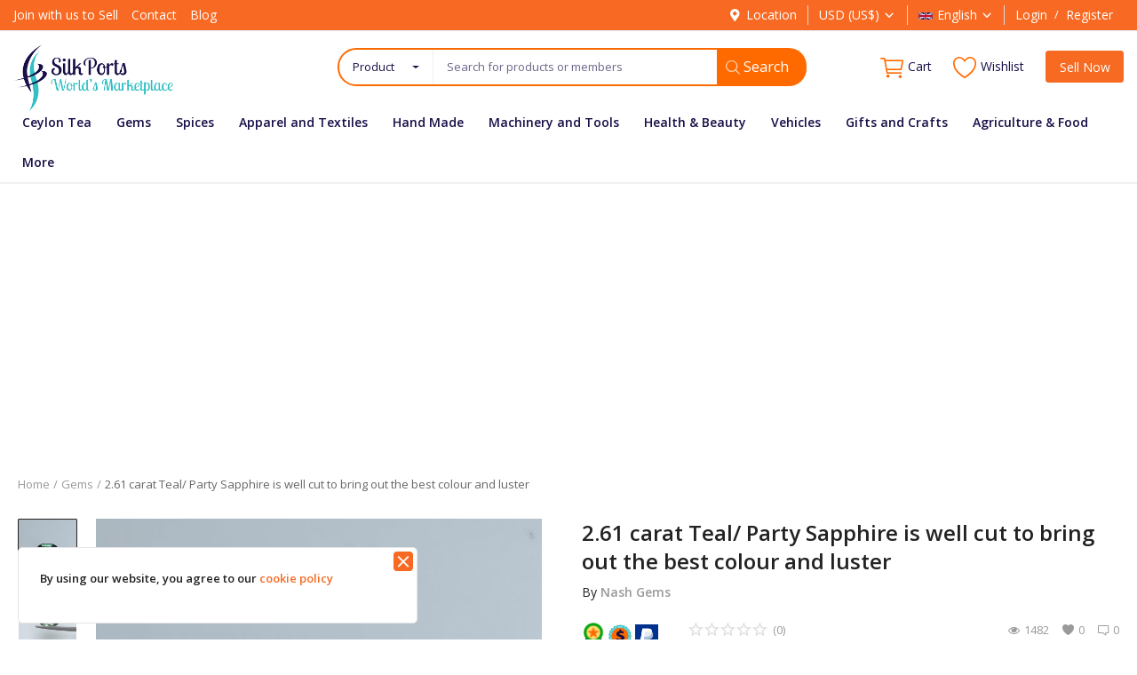

--- FILE ---
content_type: text/html; charset=UTF-8
request_url: https://www.silkports.com/261-carat-teal-party-sapphire-is-well-cut-to-bring-out-the-best-colour-and-luster-579
body_size: 25798
content:
<!DOCTYPE html>
<html lang="en">
<head>
    <meta charset="utf-8">
    <meta name="viewport" content="width=device-width, initial-scale=1, shrink-to-fit=no">
    <title>2.61 carat Teal/ Party Sapphire is well cut to bring out the best colour and luster</title>
    <meta name="description" content="This 2.61 carat Teal/ Party Sapphire is well cut to bring out the best colour and luster, and has a perfect colour blend."/>
    <meta name="keywords" content="teal sapphire, green sapphire, blue sapphire, Montana sapphire, Australian sapphire, bi colour sapphire, party sapphire"/>
    <meta name="author" content="SilkPorts"/>
    <link rel="shortcut icon" type="image/png" href="https://www.silkports.com/uploads/logo/logo_619e51f3170782.png"/>
    <meta property="og:locale" content="en-US"/>
    <meta property="og:site_name" content="SilkPorts"/>
    <meta property="og:type" content="article"/>
    <meta property="og:title" content="2.61 carat Teal/ Party Sapphire is well cut to bring out the best colour and luster"/>
    <meta property="og:description" content="This 2.61 carat Teal/ Party Sapphire is well cut to bring out the best colour and luster, and has a perfect colour blend."/>
    <meta property="og:url" content="https://www.silkports.com/261-carat-teal-party-sapphire-is-well-cut-to-bring-out-the-best-colour-and-luster-579"/>
    <meta property="og:image" content="https://d39ltat5ucvvhk.cloudfront.net/uploads/images/202112/img_x500_61aedf1bb0b1a0-13341525-30013876.jpg"/>
    <meta property="og:image:width" content="750"/>
    <meta property="og:image:height" content="500"/>
    <meta property="article:author" content="nashgems"/>
    <meta property="fb:app_id" content=""/>
    <meta property="article:published_time" content="2021-12-09 12:06:50"/>
    <meta property="article:modified_time" content="2021-12-09 12:06:50"/>
    <meta name="twitter:card" content="summary_large_image"/>
    <meta name="twitter:site" content="@SilkPorts"/>
    <meta name="twitter:creator" content="@nashgems"/>
    <meta name="twitter:title" content="2.61 carat Teal/ Party Sapphire is well cut to bring out the best colour and luster"/>
    <meta name="twitter:description" content="This 2.61 carat Teal/ Party Sapphire is well cut to bring out the best colour and luster, and has a perfect colour blend."/>
    <meta name="twitter:image" content="https://d39ltat5ucvvhk.cloudfront.net/uploads/images/202112/img_x500_61aedf1bb0b1a0-13341525-30013876.jpg"/>
        <meta name="apple-mobile-web-app-capable" content="yes">
    <meta name="apple-mobile-web-app-status-bar-style" content="black">
    <meta name="apple-mobile-web-app-title" content="SilkPorts">
    <meta name="msapplication-TileImage" content="https://d39ltat5ucvvhk.cloudfront.net/assets/img/pwa/144x144.png">
    <meta name="msapplication-TileColor" content="#2F3BA2">
    <link rel="manifest" href="https://www.silkports.com/manifest.json">
    <link rel="apple-touch-icon" href="https://d39ltat5ucvvhk.cloudfront.net/assets/img/pwa/144x144.png">
<link rel="canonical" href="https://www.silkports.com/261-carat-teal-party-sapphire-is-well-cut-to-bring-out-the-best-colour-and-luster-579"/>
    <link rel="alternate" href="https://www.silkports.com/261-carat-teal-party-sapphire-is-well-cut-to-bring-out-the-best-colour-and-luster-579" hreflang="en-US"/>
    <link rel="alternate" href="https://www.silkports.com/ru/261-carat-teal-party-sapphire-is-well-cut-to-bring-out-the-best-colour-and-luster-579" hreflang="ru-RU"/>
    <link rel="alternate" href="https://www.silkports.com/ar/261-carat-teal-party-sapphire-is-well-cut-to-bring-out-the-best-colour-and-luster-579" hreflang="ar-SA"/>
    <link rel="alternate" href="https://www.silkports.com/fr/261-carat-teal-party-sapphire-is-well-cut-to-bring-out-the-best-colour-and-luster-579" hreflang="fr-FR"/>
    <link rel="alternate" href="https://www.silkports.com/ES/261-carat-teal-party-sapphire-is-well-cut-to-bring-out-the-best-colour-and-luster-579" hreflang="es-pr"/>
    <link rel="alternate" href="https://www.silkports.com/tr/261-carat-teal-party-sapphire-is-well-cut-to-bring-out-the-best-colour-and-luster-579" hreflang="tr-TR"/>
    <link rel="alternate" href="https://www.silkports.com/de/261-carat-teal-party-sapphire-is-well-cut-to-bring-out-the-best-colour-and-luster-579" hreflang="de"/>
    <link rel="stylesheet" href="https://d39ltat5ucvvhk.cloudfront.net/assets/vendor/font-icons/css/mds-icons.min.css"/>
    <link href="https://fonts.googleapis.com/css?family=Open+Sans:300,400,600,700&display=swap&subset=cyrillic,cyrillic-ext,greek,greek-ext,latin-ext,vietnamese" rel="stylesheet">    <link rel="stylesheet" href="https://d39ltat5ucvvhk.cloudfront.net/assets/css/custom.css"/>
    <link rel="stylesheet" href="https://d39ltat5ucvvhk.cloudfront.net/assets/vendor/bootstrap/css/bootstrap.min.css"/>
    <link rel="stylesheet" href="https://d39ltat5ucvvhk.cloudfront.net/assets/css/style-1.8.min.css"/>
    <link rel="stylesheet" href="https://d39ltat5ucvvhk.cloudfront.net/assets/css/plugins-1.8.css"/>
    <script src="https://d39ltat5ucvvhk.cloudfront.net/assets/js/jquery-3.5.1.min.js"></script>
<style>body {font-family: "Open Sans", Helvetica, sans-serif}
    a:active,a:focus,a:hover{color:#F66A22}.btn-custom{background-color:#F66A22;border-color:#F66A22}.btn-block{background-color:#F66A22}.btn-outline{border:1px solid #F66A22;color:#F66A22}.btn-outline:hover{background-color:#F66A22!important}.btn-filter-products-mobile{border:1px solid #F66A22;background-color:#F66A22}.form-control:focus{border-color:#F66A22}.link{color:#F66A22!important}.link-color{color:#F66A22}.top-search-bar .btn-search{background-color:#F66A22}.nav-top .nav-top-right .nav li a:active,.nav-top .nav-top-right .nav li a:focus,.nav-top .nav-top-right .nav li a:hover{color:#F66A22}.nav-top .nav-top-right .nav li .btn-sell-now{background-color:#F66A22!important}.nav-main .navbar>.navbar-nav>.nav-item:hover .nav-link:before{background-color:#F66A22}.li-favorites a i{color:#F66A22}.product-share ul li a:hover{color:#F66A22}.pricing-card:after{background-color:#F66A22}.selected-card{-webkit-box-shadow:0 3px 0 0 #F66A22;box-shadow:0 3px 0 0 #F66A22}.selected-card .btn-pricing-button{background-color:#F66A22}.profile-buttons .social ul li a:hover{background-color:#F66A22;border-color:#F66A22}.btn-product-promote{background-color:#F66A22}.contact-social ul li a:hover{background-color:#F66A22;border-color:#F66A22}.price-slider .ui-slider-horizontal .ui-slider-handle{background:#F66A22}.price-slider .ui-slider-range{background:#F66A22}.p-social-media a:hover{color:#F66A22}.blog-content .blog-categories .active a{background-color:#F66A22}.nav-payout-accounts .active,.nav-payout-accounts .show>.nav-link{background-color:#F66A22!important}.pagination .active a{border:1px solid #F66A22!important;background-color:#F66A22!important}.pagination li a:active,.pagination li a:focus,.pagination li a:hover{background-color:#F66A22;border:1px solid #F66A22}.spinner>div{background-color:#F66A22}::selection{background:#F66A22!important}::-moz-selection{background:#F66A22!important}.cookies-warning a{color:#F66A22}.custom-checkbox .custom-control-input:checked~.custom-control-label::before{background-color:#F66A22}.custom-control-input:checked~.custom-control-label::before{border-color:#F66A22;background-color:#F66A22}.custom-control-variation .custom-control-input:checked~.custom-control-label{border-color:#F66A22!important}.btn-wishlist .icon-heart{color:#F66A22}.product-item-options .item-option .icon-heart{color:#F66A22}.mobile-language-options li .selected,.mobile-language-options li a:hover{color:#F66A22;border:1px solid #F66A22}.mega-menu .link-view-all, .link-add-new-shipping-option{color:#F66A22!important;}.mega-menu .menu-subcategories ul li .link-view-all:hover{border-color:#F66A22!important}.custom-select:focus{border-color:#F66A22}</style>
<script>var mds_config = {base_url: "https://www.silkports.com/", lang_base_url: "https://www.silkports.com/", sys_lang_id: "1", thousands_separator: ".", csfr_token_name: "csrf_mds_token", csfr_cookie_name: "csrf_mds_token", txt_all: "All", txt_no_results_found: "No Results Found", sweetalert_ok: "OK", sweetalert_cancel: "Cancel", msg_accept_terms: "You have to accept the terms!", cart_route: "cart", slider_fade_effect: "1", is_recaptcha_enabled: "true", rtl: false};if(mds_config.rtl==1){mds_config.rtl=true;}</script><meta name = "yandex-verification" content = "f490b2dacd01b1bd" />

<style>

html {
    overflow-x: hidden;
}

.nav-main .navbar ul .nav-item .nav-link {
    font-weight: 600;
    color: #180f48;
}

.nav-top .nav-top-left .logo {
    width: 185px;
}

.top-bar {
    background-color: #f86a23;
}

.top-bar .navbar-nav .nav-item .nav-link {
    color: #fff;
}

.top-bar .navbar-nav .nav-item .auth-sep {
    color: #ffffff;
}

.main-menu .search-select button {
    color: #180f48;
}

.top-search-bar .input-search::placeholder {
    color: #180f48a3 !important;
}

.nav-top .nav-top-right .nav li a {
    color: #180f48;
}

.dropdown-menu i {
    color: #ff6b00;
}

.profile-dropdown .dropdown-menu li a {
    color: #180f48!important;
}

.form_search_main {
    width: 100%;
    border-radius:30px ;
    border: 2px solid #ff6a00;
}

#form_validate_search .btn-search {
    border-radius: 0px 20px 20px 0px;
    background-color: #ff6a00 !important;
    border-bottom: 4px solid #ff6a00 !important;
    right:-8px;
    top:-2px;
}

.top-search-bar .btn-search i {
    margin: 0!important;
    color: #ffffffb8 !important;
    line-height: 27px;
}

.nav-top .nav-top-right .nav li a i {
    color: #ff6a00;
}

.top-bar .navbar-nav .nav-item .nav-link i {
    color: #fff;
}

.nav-main .navbar ul .nav-item .nav-link {
    font-weight: 600;
}

.main-slider-nav button.prev.slick-arrow {
    font-size: 22px;
    transition: all .2s ease-in-out;
    width: 35px;
    line-height: 62px;
    background-color: rgba(0, 0, 0, 0.33);
    border-radius: 0px 4px 4px 0px;
}

.main-slider-nav .prev {
    float: left;
    margin-left: 0;
}

.main-slider-nav i.icon-arrow-left, .main-slider-nav i.icon-arrow-right {
    color: white;
}

.main-slider-nav button.next.slick-arrow {
    font-size: 22px;
    transition: all .2s ease-in-out;
    width: 35px;
    line-height: 62px;
    background-color: rgba(0, 0, 0, 0.33);
    border-radius: 4px 0px 0px 4px;
}

.main-slider-nav .next {
    float: right;
    margin-right: 0;
}

#footer .newsletter .newsletter-inner button {
    background-color: #ff6a00;
    color:#ffffff;
}

#footer .footer-bottom {
    background-color: #180f48;
}

#footer .footer-bottom .copyright {
    color: #ffffff;
}

#footer i.icon-facebook {
    color: #3b5998;
}

#footer i.icon-twitter {
    color: #00aced;
}

#footer i.icon-instagram {
    color: #517fa4;
}

#footer i.icon-pinterest {
    color: #cb2027;
}

#footer i.icon-linkedin {
    color: #007bb6;
}

#footer .footer-social-links ul li a {
    color: #ff6a00;
}

#footer i.icon-youtube {
    color: #bb0000;
}

/* ------------------------------------ Home 8 Box Section CSS ------------------------------------ */

.section-index-bn {
    margin-bottom: 0px;
    background: #ffffff;
    margin: 0px;
    border-radius: 4px;
}

.section-index-bn .col-index-bn {
    padding-right: 5px;
    padding-left: 5px;
    margin-bottom:0px;
}

.section-index-bn img {
    border-radius: 8px;
}

.section-index-bn {
    padding: 10px 20px 0px 20px;
}


/* ------------------------------------ RFQ  Section CSS ------------------------------------ */

.rfq-left-col img {
    max-width: 100%;
    border-radius:4px;
}

.rfq-left-col {
    padding: 0px 15px 0px 0px;
    border-radius: 4px;
}

.rfq-section-inner {
    background: #ffffff;
    padding: 15px 15px 15px 15px;
    margin-bottom: 15px;
    border-radius: 4px;

}

.rfq-right-col {
    background: #ff6a00;
    border-radius: 4px;
}

.container-fluid.rfq-section {
    padding: 0px 30px;
}

/* ------------------------------------  Home Product  Section CSS ------------------------------------ */

.section-category-products .title {
    padding: 40px 0px 30px 0px;
    font-weight: 600;
    text-align: center;
    text-transform: uppercase;
    background: white;
    border-radius: 4px 4px 0px 0px;
}

#promoted_posts .title {
    padding: 40px 0px 40px 0px;
    font-weight: 600;
    text-align: center;
    text-transform: uppercase;
    background: white;
    border-radius: 4px 4px 0px 0px;
}

#promoted_posts .title-exp {
    display:none;
}

.section-category-products .view-all-text {
    text-transform: capitalize;
    color: #ff6a00;
    font-size: 16px;
    padding: 0px 20px;
}

.featured-categories .card .caption {
    background-color: #f86a23;
}

.section-latest-products .title {
    padding: 40px 0px 40px 0px;
    font-weight: 600;
    text-align: center;
    text-transform: uppercase;
    background: white;
    border-radius: 4px 4px 0px 0px;
}

.section-latest-products .title-exp {
    display:none;
}

.section-blog .title {
    padding: 40px 0px 40px 0px;
    font-weight: 600;
    text-align: center;
    text-transform: uppercase;
    background: white;
    border-radius: 4px 4px 0px 0px;
}

.section-blog .title-exp {
    display:none;
}

.search-select .dropdown-menu .dropdown-item {
 color: #180f48;
}

.home-page {
   padding-top: 15px !important;
  padding-bottom: 50px;
  background: #f1f1f1;
}

.home-page .section-index-bn {
  padding: 0px 20px 15px 20px;
  Background:transparent;
 }

@media only screen and (max-width: 768px) {
.home-page .section-index-bn {
    padding: 0px 20px 0px 20px;
    Background: transparent;
}
}

.home-page .bottom-banners {
    padding: 13px 0px 0px 0px;
    background: #ffffff;
    margin: 0px 15px;
    border-radius: 4px;
}

.home-page .featured-categories .card {
   border-radius: 4px !important;
}

.home-page .section-categories {
    margin-bottom: 0px;
}

.home-page .section-category-products .category-slider-container {
    background: white;
    padding: 0px 15px 20px 15px;
    height: auto !important;
    border-radius: 0px 0px 4px 4px;
}

.home-page .section-category-products .section-header {
    padding-bottom: 15px;
    background: #ffffff;
    margin-bottom: 0px;
   border-radius: 4px 4px 0px 0px;
}

.home-page  .section-category-products {
    margin-bottom: 15px;
}

.home-page #row_promoted_products {
    padding: 10px;
}

.home-page #promoted_posts {
    padding: 10px 10px 60px 10px;
    background: white;
    border-radius: 4px;
}

.home-page .section-blog {
    margin-top: 0px !important;
}

.home-page  .blog-slider-container {
    background: #ffffff;
    padding: 0px 20px 0px 10px;
    margin-bottom: 15px;
    border-radius: 4px;
}

.home-page .featured-categories .card-columns .card {
    margin-bottom: 10px;
}

.home-page .section-promoted {
    margin-bottom: 15px;
}

.home-page  .row-product {
    margin-right: 0px;
    margin-left: 0px;
    padding: 10px;
    background: #ffffff;
   border-radius: 4px;
}

.home-page .section-latest-products {
    margin-bottom: 15px;
    margin-top: 0px;
}

.cookies-warning {
    background-color: #ffffff;
    border-radius: 5px;
    opacity: 1;
}

#cookieinfo {
    font-weight: 600;
}

.cookies-warning .icon-cl {
    font-size: 22px;
    right: 4px;
    top: 4px;
    color: #ffffff! important;
    background: #f86a23;
    line-height: 0.6;
    padding: 0px;
    border-radius: 4px;
}

#form_validate_search .btn-search {
    color: #ffffff;
    font-size: 16px;
    padding: 8px 20px 4px 10px;
}

#footer {
    margin-top: 0px;
}

.profile-details .img-profile {
    border-radius: 100%;
}

.dropdown-menu.show button {
    color: #180f48 !important;
}

.dropdown-menu.show a {
    color: #180f48 !important;
}

.mobile-nav-container form#form_validate_search_mobile {
    border: 2px solid #f66a22;
    border-radius: 100px;
    background-color:#ffffff;
}

.mobile-nav-container .top-search-bar .input-search{
    background-color:transparent !important;
}

.mobile-nav-container .top-search-bar {
    background-color: #ffffff !important;
}

.mobile-nav-container button.btn.btn-default.btn-search {
    background: #f66a22 !important;
    height: 43px;
    top: -2px;
    border-radius: 0px 20px 20px 0px;
}

.mobile-nav-container  button.btn.dropdown-toggle {
    color: #180f48;
}

 @media only screen and (max-width: 992px) {
 .section-index-bn .col-index-bn {
 margin-bottom: 15px;
}
}

@media only screen and (max-width:768px) {
.home-page #promoted_posts {
    padding:0px 0px 60px 0px !important;
}
}

@media only screen and (max-width:768px) {
.home-page .section-category-products .category-slider-container {
    padding: 0px 0px 20px 0px !important;
}
}

@media only screen and (max-width:768px) {
.featured-categories .card-columns {
margin-bottom:15px;
}
}

@media only screen and (max-width:768px) {
.rfq-left-col {
    padding: 0px 0px 15px 0px !important;
    border-radius: 4px;
}
}

.index-products-slider-nav button{
    border-radius: 0px;
    font-size: 20px;
    box-shadow: 0 0 4px 0 rgb(0 0 0 / 30%);
    background: #ffffff;
    width: 28px;
}

.blog-slider-container .slick-arrow {
    border-radius: 0px;
    font-size: 20px;
    box-shadow: 0 0 4px 0 rgb(0 0 0 / 30%);
    background: #ffffff;
    width: 28px;
}

.blog-slider-container {
    min-height: auto;
}

/* ------ Home Product Height fix ------- */

@media only screen and (max-width:768px) {
.section-category-products .title {
    padding: 40px 20px 10px 20px;
  }
}

.product-user.text-truncate img {
    display: inline-block;
}

/*----------------- Profile Cover Adjusting DIfferent Screens CSS ---------------------------------------------*/

@media (max-width: 1920px) {
.profile-cover-image { height: unset !important; min-height: 440px !important; }}

@media (max-width: 1875px) {
.profile-cover-image { height: unset !important; min-height: 420px !important; }}

@media (max-width: 1800px) {
.profile-cover-image { height: unset !important; min-height: 410px !important; }}

@media (max-width: 1750px) {
.profile-cover-image { height: unset !important; min-height: 395px !important; }}

@media (max-width: 1710px) {
.profile-cover-image { height: unset !important; min-height: 370px !important; }}

@media (max-width: 1580px) {
.profile-cover-image { height: unset !important; min-height: 350px !important; }}

@media (max-width: 1500px) {
.profile-cover-image { height: unset !important; min-height: 325px !important; }}

@media (max-width: 1400px) {
.profile-cover-image { height: unset !important; min-height: 310px !important; }}

@media (max-width: 1320px) {
.profile-cover-image { height: unset !important; min-height: 290px !important;}}

@media (max-width: 1240px) {
.profile-cover-image { height: unset !important; min-height: 280px !important; }}

@media (max-width: 1200px) {
.profile-cover-image { height: unset !important; min-height: 275px !important;}}

@media (max-width: 1170px) {
.profile-cover-image { height: unset !important;min-height: 260px !important;}}

@media (max-width: 1110px) {
.profile-cover-image { height: unset !important; min-height: 245px !important;}}

@media (max-width: 1045px) {
.profile-cover-image { height: unset !important; min-height: 230px !important;}}

@media (max-width: 1030px) {
.profile-cover-image { height: unset !important; min-height: 230px !important; }}

@media (max-width: 977px) {
.profile-cover-image { height: unset !important;min-height: 220px !important;}}

@media (max-width: 940px) {
.profile-cover-image { height: unset !important; min-height: 200px !important; }}

@media (max-width: 850px) {
.profile-cover-image { height: unset !important; min-height: 190px !important;}}

@media (max-width: 810px) {
.profile-cover-image { height: unset !important; min-height: 180px !important; }}

@media (max-width: 770px) {
.profile-cover-image { height: unset !important; min-height: 170px !important; }}

@media (max-width: 725px) {
.profile-cover-image {height: unset !important;min-height: 160px !important;}}

@media (max-width: 685px) {
.profile-cover-image { height: unset !important;min-height: 150px !important;}}

@media (max-width: 640px) {
.profile-cover-image {height: unset !important; min-height: 145px !important; }}

@media (max-width: 620px) {
.profile-cover-image { height: unset !important; min-height: 135px !important;}}

@media (max-width: 575px) {
.profile-cover-image { height: unset !important; min-height: 130px !important;}}

@media (max-width: 555px) {
.profile-cover-image { height: unset !important;min-height: 122px !important;}}

@media (max-width: 525px) {
.profile-cover-image { height: unset !important; min-height: 115px !important;}}

@media (max-width: 490px) {
.profile-cover-image { height: unset !important; min-height: 88px !important; }}

/*----------------- Profile Cover Adjusting DIfferent Screens End CSS ---------------------------------------------*/

@media only screen and (min-width:1201px) {
.main-menu .form_search_main {
    width: 76% ;
    margin: auto;
    float: right;
}
}

@media only screen and (max-width:1200px) {
   .main-menu .form_search_main {
    width: 100% ;
}
}

div.top-search-bar {
    background: #ff000000  !important;
    border: none !important;
}

/*---------- Header Search bar Adjusting CSS ----------*/

.top-bar .container {
    max-width:100%;
}

.home-page .blog-item-img .blog-post-title {
margin-top: 40px !important;
}

.latest-posts h3.blog-post-title {
    margin-top: 25px !important;
}

/*---------- Header Search bar Adjusting CSS ----------*/

.home-page .blog-slider .img-fluid {
    min-width: 100%;
}

@media (min-width: 1260px){
.home-page .blog-slider .blog-item-img {
    height: auto !important;
}
}

#header  .nav-main {
    background-color: #fff0;
}

#header  .nav-main .navbar {
    background-color: #fff0;
}

#header .nav-top .nav-top-left .logo a img {
    max-height: 100px !important;
}
#header .top-bar .container {
    max-width: 100% !important;
}
/* ========== https://silkports.com/join-with-us-to-sell  Page CSS ==========================================  */

.display-4 {
    font-weight: 700;
}

.rounded-pill {
    text-transform: uppercase;
    padding: 1rem 3.0rem;
    font-size: 0.9rem;
    font-weight: 700;
    letter-spacing: 0.1rem;
    background-color: #ee0c79 !important;
    color: #ffffff;
    border-color: #ee0c79 !important;
    margin-top: 20px;
}

.btn-orange {
    background-color: #ff6a00;
    border-color: #ff6a00;
    border-radius: 25px;
    color: #ffffff;
    margin-bottom:20px;
}

@media (max-width:768px) {
 .masthead-subheading {
    font-size: 35px !important;
    background: #fffffffa;
    padding: 10px;
    border-radius: 5px;
 } }

@media (max-width:768px) {
 .display-4 {
    font-size: 2.5rem;
  } }

.col-lg-12.masthead {
    padding: 10rem 1rem;
    background: url(https://silkports.com/uploads/join/banner.svg);
    background-repeat: no-repeat;
    background-size: cover;
    height: 600px;
    text-align: center;
}

@media only screen and (max-width: 767px) {
.col-lg-12.masthead {
    background: transparent !important;
    padding: 60px 40px 20px 20px;
    height: auto;
    text-align: center;
 } }

@media only screen and (max-width: 767px) {
   .joinus-container .p-5 {
    padding: 1rem !important;
  } }

.masthead-subheading {
    color: #ee0979;
    font-weight: 800;
    font-size: 50px;
}

/* -------------- https://silkports.com/join-with-us-to-sell Page Modal CSS ------------------  */

.modal-dialog-join {
      max-width: 800px;
      margin: 30px auto;
  }

.modal-body {
  position:relative;
  padding:0px;
}

.close {
  position:absolute;
  right:-30px;
  top:0;
  z-index:999;
  font-size:2rem;
  font-weight: normal;
  color:#fff;
  opacity:1;
}
/* -------------- End of  https://silkports.com/join-with-us-to-sell Page Modal CSS ------------------  */

/* === End Of https://silkports.com/join-with-us-to-sell  Page CSS  =================================================  */


/*----------------- Vendor  Profile Custom CSS ----------- */

@media (max-width: 768px) {
.mobile-reverese{
  display: flex;
  flex-flow: column-reverse;
 }
}
.shop-subimage1{
border-radius: 15px;
}

@media (max-width: 768px) {
.shop-subimage1 {
   margin-top: 5px;
  }
}

.shop-subimage2{
border-radius: 5px;
}

@media (max-width: 768px) {
.shop-subimage2 {
   margin-top: 10px;
  }
}
.profile-page-top .description {
    border-top: 1px solid #e8e7e7;
}
.profile-heading1 {
    font-size: 18px;
    font-weight: 600;
}
@media (min-width: 768px) {
.profile-heading1 {
    font-size: 18px;
    font-weight: 600;
    padding: 25px 0px 8px 0px;
 }
}
.btn-apply {
    padding: 6px 10px 8px 10px;
    border-radius: 5px;
    color: #fff!important;
    background-color: #f86923;
}

.row-space {
    padding: 20px;
}

.row-space2{
    padding: 20px;
}

@media (max-width:767px)  {
.row-space2{
    display:none;
  }
}

@media (min-width:768px)  {
.badge-container .card {
border-right: 1px solid rgba(0,0,0,.125) !important;
  }
}
/*   -------------- Stores custom CSS ------------------  */

.testimonial-box {
    background: #22a555;
    padding: 40px 13px;
    border: 1px solid #23a65633;
    color: #ffffff;
    border-radius: 5px;
    margin-top:20px;
}

/* -------------- End of Stores CSS ------------------  */

/*  -------------- SAS page CSS   --------------*/

.service-menu-bar-item1 a, .service-menu-bar-item2 a, .service-menu-bar-item3 a{
    color:#ffffff !Important;
    display: block;
    width: 100% !important;
    padding: 20px 0px;
}

.service-menu-bar-item1, .service-menu-bar-item2, .service-menu-bar-item3{
    cursor:pointer !important;
    text-align:center !important;
}

.service-menu-bar-item1 {
    background: #190f4b;
    position: relative;
    font-size:16px;
    text-transform:uppercase
}

.service-menu-bar-item1:after {
    content: "";
    border-top: 34px solid transparent;
    border-bottom: 34px solid transparent;
    border-right:40px solid transparent;
    border-left: 20px solid #190f4b;
    z-index: 9;
    position: absolute;
    top: 0px;
    right: -60px;
}

.service-menu-bar-item2 {
    position: relative;
    background: #fd6900;
    color:#ffffff;
    font-size:16px;
    text-transform:uppercase
}

.service-menu-bar-item2:after {
    content: "";
    border-top: 34px solid transparent;
    border-bottom: 34px solid transparent;
    border-right:40px solid transparent;
    border-left: 20px solid #fd6901;
    z-index: 9;
    position: absolute;
    top: 0px;
    right: -60px;
}

.service-menu-bar-item3 {
    position: relative;
    background: #29ccd5;
    color:#ffffff;
    font-size:16px;
    text-transform:uppercase
}

.service-menu-bar-item3:after {
    content: "";
    border-top: 34px solid transparent;
    border-bottom:34px solid transparent;
    border-right:40px solid transparent;
    border-left: 20px solid #2accd5;
    z-index: 9;
    position: absolute;
    top: 0px;
    right: -60px;
}

@media only screen and (max-width:767px){
   .midnav-row {
    flex-wrap: nowrap;
    }
}

@media only screen and (min-width:767px){
   .midnav-row {
    padding-right: 50px;
    padding-left: 35px;
    }
}

.midnav-row {
    overflow: hidden;
}

.top-search-bar .input-search {
    background-color: #ffffff !important;
}

.product-item span.meta-value {
    float: right;
}

.profile-dropdown .dropdown-menu {
 left: -40px!important;
}


@media (min-width:768px){
.badge-row-break {
   display:none;
}
}

@media (max-width:768px){
.badge-row-break {
   display:block;
}
}

/* ------ Home Product Height fix ------- */

.product-item .img-product-container {
    display: block !important;
}

.product-item .img-product {
    width: 100% !important;
    height: 100% !important;
    max-height: 100%;
    margin: 0 auto;
    max-width: none;
}

.product-item .img-product-container {
    text-align: center;
}

@media (min-width:1811px){
.product-item .img-product-container {
    height: 100%;
    max-height: 347px;
}
}

@media (min-width:1700px) and (max-width:1811px) {
.product-item .img-product-container {
    height: 100%;
    max-height: 300px;
 }
}

@media (min-width:1500px) and (max-width:1700px) {
.product-item .img-product-container {
    height: 100%;
    max-height: 267px;
 }
}

@media (min-width:1345px) and (max-width:1500px) {
.product-item .img-product-container {
    height: 100%;
    max-height: 235px;
 }
}

@media (min-width:1227px) and (max-width:1345px) {
.product-item .img-product-container {
    height: 100%;
    max-height: 220px;
 }
}

@media (min-width:1125px) and (max-width:1227px) {
.product-item .img-product-container {
    height: 100%;
    max-height: 202px;
 }
}

@media (min-width:1009px) and (max-width:1125px) {
.product-item .img-product-container {
    height: 100%;
    max-height: 180px;
 }
}

@media (min-width:768px) and (max-width:1009px) {
.product-item .img-product-container {
    height: 100%;
    max-height: 155px;
 }
}

@media (min-width:646px) and (max-width:768px) {
.product-item .img-product-container {
    height: 100%;
    max-height: 190px;
 }
}

@media (min-width:611px) and (max-width:646px) {
.product-item .img-product-container {
    height: 100%;
    max-height: 177px;
 }
}

@media (min-width:561px) and (max-width:611px) {
.product-item .img-product-container {
    height: 100%;
    max-height: 155px;
 }
}

@media (min-width:546px) and (max-width:560px) {
.product-item .img-product-container {
    height: 100%;
    max-height: 225px;
 }
}

@media (min-width:485px) and (max-width:546px) {
.product-item .img-product-container {
    height: 100%;
    max-height: 200px;
 }
}

@media (min-width:1px) and (max-width:485px) {
.product-item .img-product-container {
    height: 100%;
    max-height: 175px;
 }
}

@media (min-width:1px) and (max-width:485px) {
.product-item .img-product {
   min-height: 173px;
 }
}

.nav-mobile-header-container .mobile-logo {
    display: table-cell;
    vertical-align: middle;
    text-align: center;
}

.contact-form-sp .embed-responsive-16by9::before {
    padding-top: 15px !important;
}

.contact-form-sp .embed-responsive {
     position: initial;
}

.contentcenter {
margin-top: auto;
margin-bottom: auto;
}

@media (min-width:767px){
.card-header {
    padding: 25% 10%;
}
}

</style>
    <!-- HTML5 shim and Respond.js for IE8 support of HTML5 elements and media queries -->
    <!-- WARNING: Respond.js doesn't work if you view the page via file:// -->
    <!--[if lt IE 9]>
    <script src="https://oss.maxcdn.com/html5shiv/3.7.3/html5shiv.min.js"></script>
    <script src="https://oss.maxcdn.com/respond/1.4.2/respond.min.js"></script>
    <![endif]-->
    <script async src="https://pagead2.googlesyndication.com/pagead/js/adsbygoogle.js?client=ca-pub-7945226856982892"
     crossorigin="anonymous"></script></head>
<body>
<header id="header">
    <div class="top-bar">
    <div class="container">
        <div class="row">
            <div class="col-6 col-left">
                                    <ul class="navbar-nav">
                                                            <li class="nav-item"><a href="https://www.silkports.com/join-with-us-to-sell"
                                                            class="nav-link">Join with us to Sell</a>
                                    </li>
                                                                    <li class="nav-item"><a href="https://www.silkports.com/contact"
                                                            class="nav-link">Contact</a>
                                    </li>
                                                                    <li class="nav-item"><a href="https://www.silkports.com/blog"
                                                            class="nav-link">Blog</a>
                                    </li>
                                                    </ul>
                            </div>
            <div class="col-6 col-right">
                <ul class="navbar-nav">
                                            <li class="nav-item">
                            <a href="javascript:void(0)" data-toggle="modal" data-target="#locationModal"
                               class="nav-link btn-modal-location">
                                <i class="icon-map-marker"></i>Location                            </a>
                        </li>
                                                                <li class="nav-item dropdown language-dropdown currency-dropdown">
                            <a href="javascript:void(0)" class="nav-link dropdown-toggle" data-toggle="dropdown">
                                USD&nbsp;(US$)<i
                                        class="icon-arrow-down"></i>
                            </a>
                            <form action="https://www.silkports.com/set-selected-currency-post" method="post" accept-charset="utf-8">
<input type="hidden" name="csrf_mds_token" value="3b13c160ea48795ee0950842976547a5" />                                                                                                               
                            <ul class="dropdown-menu">
                                                                        <li>
                                            <button type="submit" name="currency"
                                                    value="USD">USD                                                &nbsp;(US$)
                                            </button>
                                        </li>
                                                                            <li>
                                            <button type="submit" name="currency"
                                                    value="EUR">EUR                                                &nbsp;(€)
                                            </button>
                                        </li>
                                                                            <li>
                                            <button type="submit" name="currency"
                                                    value="AUD">AUD                                                &nbsp;(AU$)
                                            </button>
                                        </li>
                                                                            <li>
                                            <button type="submit" name="currency"
                                                    value="GBP">GBP                                                &nbsp;(£)
                                            </button>
                                        </li>
                                                                </ul>
                            </form>                        </li>
                                                                <li class="nav-item dropdown language-dropdown">
                            <a href="javascript:void(0)" class="nav-link dropdown-toggle" data-toggle="dropdown">
                                <img src="https://d39ltat5ucvvhk.cloudfront.net/uploads/blocks/flag_601a47cea802b5-06394449-23709426.jpg"
                                     class="flag" alt="Country Flag" >English<i
                                        class="icon-arrow-down"></i>
                            </a>
                            <div class="dropdown-menu">
                                                                    <a href="https://www.silkports.com/261-carat-teal-party-sapphire-is-well-cut-to-bring-out-the-best-colour-and-luster-579"
                                       class="dropdown-item selected">
                                        <img src="https://d39ltat5ucvvhk.cloudfront.net/uploads/blocks/flag_601a47cea802b5-06394449-23709426.jpg"
                                             class="flag" alt="Country Flag" >English                                    </a>
                                                                    <a href="https://www.silkports.com/ru/261-carat-teal-party-sapphire-is-well-cut-to-bring-out-the-best-colour-and-luster-579"
                                       class="dropdown-item ">
                                        <img src="https://d39ltat5ucvvhk.cloudfront.net/uploads/blocks/flag_601a706ee60f86-38452345-10640776.jpg"
                                             class="flag" alt="Country Flag" >Russian                                    </a>
                                                                    <a href="https://www.silkports.com/ar/261-carat-teal-party-sapphire-is-well-cut-to-bring-out-the-best-colour-and-luster-579"
                                       class="dropdown-item ">
                                        <img src="https://d39ltat5ucvvhk.cloudfront.net/uploads/blocks/flag_601a708b93dd09-80578878-86320172.jpg"
                                             class="flag" alt="Country Flag" >Arabic                                    </a>
                                                                    <a href="https://www.silkports.com/fr/261-carat-teal-party-sapphire-is-well-cut-to-bring-out-the-best-colour-and-luster-579"
                                       class="dropdown-item ">
                                        <img src="https://d39ltat5ucvvhk.cloudfront.net/uploads/blocks/flag_601a726c740c94-06450553-47107249.jpg"
                                             class="flag" alt="Country Flag" >French                                    </a>
                                                                    <a href="https://www.silkports.com/ES/261-carat-teal-party-sapphire-is-well-cut-to-bring-out-the-best-colour-and-luster-579"
                                       class="dropdown-item ">
                                        <img src="https://d39ltat5ucvvhk.cloudfront.net/uploads/blocks/flag_601a72fcc51c70-73954308-57013566.jpg"
                                             class="flag" alt="Country Flag" >Español                                    </a>
                                                                    <a href="https://www.silkports.com/tr/261-carat-teal-party-sapphire-is-well-cut-to-bring-out-the-best-colour-and-luster-579"
                                       class="dropdown-item ">
                                        <img src="https://d39ltat5ucvvhk.cloudfront.net/uploads/blocks/flag_601a738bed7089-49632759-77167517.jpg"
                                             class="flag" alt="Country Flag" >Turkish                                    </a>
                                                                    <a href="https://www.silkports.com/de/261-carat-teal-party-sapphire-is-well-cut-to-bring-out-the-best-colour-and-luster-579"
                                       class="dropdown-item ">
                                        <img src="https://d39ltat5ucvvhk.cloudfront.net/uploads/blocks/flag_601f7f16b6c8f4-64141774-80420388.jpg"
                                             class="flag" alt="Country Flag" >German                                    </a>
                                                            </div>
                        </li>
                                                                <li class="nav-item">
                            <a href="javascript:void(0)" data-toggle="modal" data-target="#loginModal"
                               class="nav-link">Login</a>
                            <span class="auth-sep">/</span>
                            <a href="https://www.silkports.com/register"
                               class="nav-link">Register</a>
                        </li>
                                    </ul>
            </div>
        </div>
    </div>
</div>
    <div class="main-menu">
        <div class="container-fluid">
            <div class="row">
                <div class="nav-top">
                    <div class="container-fluid">
                        <div class="row align-items-center">
                            <div class="col-md-8 nav-top-left">
                                <div class="row-align-items-center">
                                    <div class="logo">
                                        <a href="https://www.silkports.com/"><img src="https://www.silkports.com/uploads/logo/logo_61a1766449cde.png" alt="logo"></a>
                                    </div>
                                    <div class="top-search-bar">
                                        <form action="https://www.silkports.com/search" id="form_validate_search" class="form_search_main" method="get" accept-charset="utf-8">
                                                                                    <div class="left">
                                                <div class="dropdown search-select">
                                                    <button type="button" class="btn dropdown-toggle" data-toggle="dropdown">
                                                        Product                                                    </button>
                                                    <div class="dropdown-menu">
                                                        <a class="dropdown-item" data-value="product" href="javascript:void(0)">Product</a>
                                                        <a class="dropdown-item" data-value="member" href="javascript:void(0)">Member</a>
                                                    </div>
                                                </div>
                                                                                                    <input type="hidden" class="search_type_input" name="search_type" value="product">
                                                                                            </div>
                                            <div class="right">
                                                <input type="text" name="search" maxlength="300" pattern=".*\S+.*" id="input_search" class="form-control input-search" value="" placeholder="Search for products or members" required autocomplete="off">
                                                <button class="btn btn-default btn-search"><i class="icon-search"> </i> Search </button>
                                                <div id="response_search_results" class="search-results-ajax"></div>
                                            </div>
                                                                                </form>                                    </div>
                                </div>
                            </div>
                            <div class="col-md-4 nav-top-right">
                                <ul class="nav align-items-center">
                                                                            <li class="nav-item nav-item-cart li-main-nav-right">
                                            <a href="https://www.silkports.com/cart">
                                                <i class="icon-cart"></i><span>Cart</span>
                                                                                            </a>
                                        </li>
                                                                                                                <li class="nav-item li-main-nav-right">
                                            <a href="https://www.silkports.com/wishlist">
                                                <i class="icon-heart-o"></i>Wishlist                                            </a>
                                        </li>
                                                                                                                                                            <li class="nav-item m-r-0"><a href="javascript:void(0)" class="btn btn-md btn-custom btn-sell-now m-r-0" data-toggle="modal" data-target="#loginModal">Sell Now</a></li>
                                                                                                            </ul>
                            </div>
                        </div>
                    </div>
                </div>
                <div class="nav-main">
                    <div class="container-fluid">
<div class="navbar navbar-light navbar-expand">
<ul class="nav navbar-nav mega-menu">
<li class="nav-item dropdown" data-category-id="13">
<a id="nav_main_category_13" href="https://www.silkports.com/ceylon-tea" class="nav-link dropdown-toggle nav-main-category" data-id="13" data-parent-id="0" data-has-sb="0">Ceylon Tea</a>
</li>
<li class="nav-item dropdown" data-category-id="20">
<a id="nav_main_category_20" href="https://www.silkports.com/gems" class="nav-link dropdown-toggle nav-main-category" data-id="20" data-parent-id="0" data-has-sb="0">Gems</a>
</li>
<li class="nav-item dropdown" data-category-id="14">
<a id="nav_main_category_14" href="https://www.silkports.com/spices" class="nav-link dropdown-toggle nav-main-category" data-id="14" data-parent-id="0" data-has-sb="0">Spices</a>
</li>
<li class="nav-item dropdown" data-category-id="2">
<a id="nav_main_category_2" href="https://www.silkports.com/apparel-textiles" class="nav-link dropdown-toggle nav-main-category" data-id="2" data-parent-id="0" data-has-sb="0">Apparel and Textiles</a>
</li>
<li class="nav-item dropdown" data-category-id="26">
<a id="nav_main_category_26" href="https://www.silkports.com/hand-made" class="nav-link dropdown-toggle nav-main-category" data-id="26" data-parent-id="0" data-has-sb="0">Hand Made</a>
</li>
<li class="nav-item dropdown" data-category-id="10">
<a id="nav_main_category_10" href="https://www.silkports.com/machinery-tools" class="nav-link dropdown-toggle nav-main-category" data-id="10" data-parent-id="0" data-has-sb="0">Machinery and Tools</a>
</li>
<li class="nav-item dropdown" data-category-id="8">
<a id="nav_main_category_8" href="https://www.silkports.com/health-beauty" class="nav-link dropdown-toggle nav-main-category" data-id="8" data-parent-id="0" data-has-sb="0">Health &amp; Beauty</a>
</li>
<li class="nav-item dropdown" data-category-id="25">
<a id="nav_main_category_25" href="https://www.silkports.com/vehicles" class="nav-link dropdown-toggle nav-main-category" data-id="25" data-parent-id="0" data-has-sb="0">Vehicles</a>
</li>
<li class="nav-item dropdown" data-category-id="7">
<a id="nav_main_category_7" href="https://www.silkports.com/gifts-crafts" class="nav-link dropdown-toggle nav-main-category" data-id="7" data-parent-id="0" data-has-sb="0">Gifts and Crafts</a>
</li>
<li class="nav-item dropdown" data-category-id="1">
<a id="nav_main_category_1" href="https://www.silkports.com/agriculture-food" class="nav-link dropdown-toggle nav-main-category" data-id="1" data-parent-id="0" data-has-sb="1">Agriculture &amp; Food</a>
<div id="mega_menu_content_1" class="dropdown-menu">
<div class="row">
<div class="col-8 menu-subcategories col-category-links">
<div class="card-columns">
<div class="card">
<div class="row">
<div class="col-12">
<a id="nav_main_category_15" href="https://www.silkports.com/agriculture-food/fresh-vegetables" class="second-category nav-main-category" data-id="15" data-parent-id="1" data-has-sb="0">Fresh Vegetables</a>
</div>
</div>
</div>
<div class="card">
<div class="row">
<div class="col-12">
<a id="nav_main_category_16" href="https://www.silkports.com/agriculture-food/fresh-fruits" class="second-category nav-main-category" data-id="16" data-parent-id="1" data-has-sb="0">Fresh Fruits</a>
</div>
</div>
</div>
<div class="card">
<div class="row">
<div class="col-12">
<a id="nav_main_category_17" href="https://www.silkports.com/agriculture-food/food-and-beverages" class="second-category nav-main-category" data-id="17" data-parent-id="1" data-has-sb="0">Food and Beverages</a>
</div>
</div>
</div>
<div class="card">
<div class="row">
<div class="col-12">
<a id="nav_main_category_22" href="https://www.silkports.com/agriculture-food/cut-flowers-foliage-ornamental-plants" class="second-category nav-main-category" data-id="22" data-parent-id="1" data-has-sb="0">Cut Flowers, Foliage &amp; Ornamental Plants</a>
</div>
</div>
</div>
</div>
</div>
<div class="col-4 col-category-images">
<div class="nav-category-image">
<a href="https://www.silkports.com/agriculture-food/fresh-vegetables">
<img src="https://d39ltat5ucvvhk.cloudfront.net/assets/img/img_bg_product_small.png" data-src="https://d39ltat5ucvvhk.cloudfront.net/uploads/category/category_61c43853b164b3-31744137-72600998.jpg" alt="Fresh Vegetables" class="lazyload img-fluid">
<span>Fresh Vegetables</span>
</a>
</div>
<div class="nav-category-image">
<a href="https://www.silkports.com/agriculture-food/food-and-beverages">
<img src="https://d39ltat5ucvvhk.cloudfront.net/assets/img/img_bg_product_small.png" data-src="https://d39ltat5ucvvhk.cloudfront.net/uploads/category/category_61c43992a8f005-82890313-97407888.jpg" alt="Food and Beverages" class="lazyload img-fluid">
<span>Food and Beverages</span>
</a>
</div>
</div>
</div>
</div>
</li>
<li class="nav-item dropdown menu-li-more">
<a class="nav-link dropdown-toggle" data-toggle="dropdown" href="#" role="button" aria-haspopup="true" aria-expanded="false">More</a>
<div class="dropdown-menu dropdown-menu-more-items">
<a href="https://www.silkports.com/kitchen" class="dropdown-item" data-id="24" data-parent-id="0" data-has-sb="0">Kitchen</a>


<a href="https://www.silkports.com/school-office" class="dropdown-item" data-id="12" data-parent-id="0" data-has-sb="0">School and Office</a>


<a href="https://www.silkports.com/rubber-plastics" class="dropdown-item" data-id="11" data-parent-id="0" data-has-sb="1">Rubber and Plastics</a>

<a id="nav_main_category_18" href="https://www.silkports.com/rubber-plastics/plastic-products" class="hidden" data-id="18" data-parent-id="11" data-has-sb="0">Plastic Products</a>

<a href="https://www.silkports.com/for-dropshippers" class="dropdown-item" data-id="27" data-parent-id="0" data-has-sb="0">For Dropshippers</a>


</div>
</li>
</ul>
</div>
</div>
                </div>
            </div>
        </div>
    </div>
    <div class="mobile-nav-container">
        <div class="nav-mobile-header">
            <div class="container-fluid">
                <div class="row">
                    <div class="nav-mobile-header-container">
                        <div class="menu-icon">
                            <a href="javascript:void(0)" class="btn-open-mobile-nav"><i class="icon-menu"></i></a>
                        </div>
                        <div class="mobile-logo">
                            <a href="https://www.silkports.com/"><img src="https://www.silkports.com/uploads/logo/logo_61a1766449cde.png" alt="logo" class="logo"></a>
                        </div>
                        <div class="mobile-search">
                            <a class="search-icon"><i class="icon-search"></i></a>
                        </div>
                        <div class="mobile-cart">
                            <a href="https://www.silkports.com/cart"><i class="icon-cart"></i>
                                                                <span class="notification">0</span>
                            </a>
                        </div>
                    </div>
                </div>
                <div class="row">
                    <div class="top-search-bar mobile-search-form ">
                        <form action="https://www.silkports.com/search" id="form_validate_search_mobile" method="get" accept-charset="utf-8">
                                                    <div class="left">
                                <div class="dropdown search-select">
                                    <button type="button" class="btn dropdown-toggle" data-toggle="dropdown">
                                                                                    Product                                                                            </button>
                                    <div class="dropdown-menu">
                                        <a class="dropdown-item" data-value="product" href="javascript:void(0)">Product</a>
                                        <a class="dropdown-item" data-value="member" href="javascript:void(0)">Member</a>
                                    </div>
                                </div>
                                                                    <input type="hidden" id="search_type_input_mobile" class="search_type_input" name="search_type" value="product">
                                                            </div>
                            <div class="right">
                                <input type="text" id="input_search_mobile" name="search" maxlength="300" pattern=".*\S+.*" class="form-control input-search" value="" placeholder="Search" required>
                                <button class="btn btn-default btn-search"><i class="icon-search"></i></button>
                                <div id="response_search_results_mobile" class="search-results-ajax"></div>
                            </div>
                                                </form>                    </div>
                </div>
            </div>
        </div>
    </div>
</header>
<div id="overlay_bg" class="overlay-bg"></div>
<!--include mobile menu-->
<div id="navMobile" class="nav-mobile">
    <div class="nav-mobile-sc">
        <div class="nav-mobile-inner">
            <div class="row">
                <div class="col-sm-12 mobile-nav-buttons">
                                                <a href="javascript:void(0)" class="btn btn-md btn-custom btn-block close-menu-click" data-toggle="modal" data-target="#loginModal">Sell Now</a>
                                        </div>
            </div>
            <div class="row">
                <div class="col-sm-12 nav-mobile-links">
                    <div id="navbar_mobile_back_button"></div>
                    <ul id="navbar_mobile_categories" class="navbar-nav">
                                                            <li class="nav-item">
                                        <a href="https://www.silkports.com/ceylon-tea" class="nav-link">Ceylon Tea</a>
                                    </li>
                                                                                                <li class="nav-item">
                                        <a href="https://www.silkports.com/gems" class="nav-link">Gems</a>
                                    </li>
                                                                                                <li class="nav-item">
                                        <a href="https://www.silkports.com/spices" class="nav-link">Spices</a>
                                    </li>
                                                                                                <li class="nav-item">
                                        <a href="https://www.silkports.com/apparel-textiles" class="nav-link">Apparel and Textiles</a>
                                    </li>
                                                                                                <li class="nav-item">
                                        <a href="https://www.silkports.com/hand-made" class="nav-link">Hand Made</a>
                                    </li>
                                                                                                <li class="nav-item">
                                        <a href="https://www.silkports.com/machinery-tools" class="nav-link">Machinery and Tools</a>
                                    </li>
                                                                                                <li class="nav-item">
                                        <a href="https://www.silkports.com/health-beauty" class="nav-link">Health &amp; Beauty</a>
                                    </li>
                                                                                                <li class="nav-item">
                                        <a href="https://www.silkports.com/vehicles" class="nav-link">Vehicles</a>
                                    </li>
                                                                                                <li class="nav-item">
                                        <a href="https://www.silkports.com/gifts-crafts" class="nav-link">Gifts and Crafts</a>
                                    </li>
                                                                                                <li class="nav-item">
                                        <a href="javascript:void(0)" class="nav-link" data-id="1" data-parent-id="0">Agriculture &amp; Food<i class="icon-arrow-right"></i></a>
                                    </li>
                                                                                                <li class="nav-item">
                                        <a href="https://www.silkports.com/kitchen" class="nav-link">Kitchen</a>
                                    </li>
                                                                                                <li class="nav-item">
                                        <a href="https://www.silkports.com/school-office" class="nav-link">School and Office</a>
                                    </li>
                                                                                                <li class="nav-item">
                                        <a href="javascript:void(0)" class="nav-link" data-id="11" data-parent-id="0">Rubber and Plastics<i class="icon-arrow-right"></i></a>
                                    </li>
                                                                                                <li class="nav-item">
                                        <a href="https://www.silkports.com/for-dropshippers" class="nav-link">For Dropshippers</a>
                                    </li>
                                                                                </ul>
                    <ul id="navbar_mobile_links" class="navbar-nav">
                                                    <li class="nav-item">
                                <a href="https://www.silkports.com/wishlist" class="nav-link">
                                    Wishlist                                </a>
                            </li>
                        
                                                            <li class="nav-item"><a href="https://www.silkports.com/join-with-us-to-sell" class="nav-link">Join with us to Sell</a></li>
                                                                    <li class="nav-item"><a href="https://www.silkports.com/contact" class="nav-link">Contact</a></li>
                                                                    <li class="nav-item"><a href="https://www.silkports.com/blog" class="nav-link">Blog</a></li>
                                
                                                    <li class="nav-item"><a href="javascript:void(0)" data-toggle="modal" data-target="#loginModal" class="nav-link close-menu-click">Login</a></li>
                            <li class="nav-item"><a href="https://www.silkports.com/register" class="nav-link">Register</a></li>
                        
                                                    <li class="nav-item nav-item-messages">
                                <a href="javascript:void(0)" data-toggle="modal" data-target="#locationModal" class="nav-link btn-modal-location close-menu-click">
                                    <i class="icon-map-marker float-left"></i>&nbsp;Location                                </a>
                            </li>
                        
                                                    <li class="nav-item dropdown language-dropdown currency-dropdown currency-dropdown-mobile">
                                <a href="javascript:void(0)" class="nav-link dropdown-toggle" data-toggle="dropdown">
                                    USD&nbsp;(US$)<i class="icon-arrow-down"></i>
                                </a>
                                <form action="https://www.silkports.com/set-selected-currency-post" method="post" accept-charset="utf-8">
                                                                                                      <input type="hidden" name="csrf_mds_token" value="3b13c160ea48795ee0950842976547a5" />
                                <ul class="dropdown-menu">
                                                                                <li>
                                                <button type="submit" name="currency" value="USD">USD&nbsp;(US$)</button>
                                            </li>
                                                                                    <li>
                                                <button type="submit" name="currency" value="EUR">EUR&nbsp;(€)</button>
                                            </li>
                                                                                    <li>
                                                <button type="submit" name="currency" value="AUD">AUD&nbsp;(AU$)</button>
                                            </li>
                                                                                    <li>
                                                <button type="submit" name="currency" value="GBP">GBP&nbsp;(£)</button>
                                            </li>
                                                                        </ul>
                                </form>                            </li>
                        
                                                    <li class="nav-item">
                                <a href="#" class="nav-link">
                                    Language                                </a>
                                <ul class="mobile-language-options">
                                                                            <li>
                                            <a href="https://www.silkports.com/261-carat-teal-party-sapphire-is-well-cut-to-bring-out-the-best-colour-and-luster-579" class="dropdown-item selected">
                                                English                                            </a>
                                        </li>
                                                                            <li>
                                            <a href="https://www.silkports.com/ru/261-carat-teal-party-sapphire-is-well-cut-to-bring-out-the-best-colour-and-luster-579" class="dropdown-item ">
                                                Russian                                            </a>
                                        </li>
                                                                            <li>
                                            <a href="https://www.silkports.com/ar/261-carat-teal-party-sapphire-is-well-cut-to-bring-out-the-best-colour-and-luster-579" class="dropdown-item ">
                                                Arabic                                            </a>
                                        </li>
                                                                            <li>
                                            <a href="https://www.silkports.com/fr/261-carat-teal-party-sapphire-is-well-cut-to-bring-out-the-best-colour-and-luster-579" class="dropdown-item ">
                                                French                                            </a>
                                        </li>
                                                                            <li>
                                            <a href="https://www.silkports.com/ES/261-carat-teal-party-sapphire-is-well-cut-to-bring-out-the-best-colour-and-luster-579" class="dropdown-item ">
                                                Español                                            </a>
                                        </li>
                                                                            <li>
                                            <a href="https://www.silkports.com/tr/261-carat-teal-party-sapphire-is-well-cut-to-bring-out-the-best-colour-and-luster-579" class="dropdown-item ">
                                                Turkish                                            </a>
                                        </li>
                                                                            <li>
                                            <a href="https://www.silkports.com/de/261-carat-teal-party-sapphire-is-well-cut-to-bring-out-the-best-colour-and-luster-579" class="dropdown-item ">
                                                German                                            </a>
                                        </li>
                                                                    </ul>
                            </li>
                                            </ul>
                </div>
            </div>
        </div>
    </div>
    <div class="nav-mobile-footer">
        
<ul>
            <li><a href="https://www.facebook.com/silkports" class="facebook"><i class="icon-facebook"></i></a></li>
            <li><a href="https://twitter.com/SilkPorts" class="twitter"><i class="icon-twitter"></i></a></li>
            <li><a href="https://www.instagram.com/silkports" class="instagram"><i class="icon-instagram"></i></a></li>
            <li><a href="https://www.pinterest.com.au/silkports" class="pinterest"><i class="icon-pinterest"></i></a></li>
            <li><a href="https://www.linkedin.com/company/silkports/" class="linkedin"><i class="icon-linkedin"></i></a></li>
            <li><a href="https://www.youtube.com/channel/UCJbGpRkFfwUBFIhXOQgjp7g" class="youtube"><i class="icon-youtube"></i></a></li>
            <li><a href="https://www.silkports.com/rss-feeds" class="rss"><i class="icon-rss"></i></a></li>
    </ul>
    </div>
</div>
<input type="hidden" class="search_type_input" name="search_type" value="product">
    <!-- Login Modal -->
    <div class="modal fade" id="loginModal" role="dialog">
        <div class="modal-dialog modal-dialog-centered login-modal" role="document">
            <div class="modal-content">
                <div class="auth-box">
                    <button type="button" class="close" data-dismiss="modal"><i class="icon-close"></i></button>
                    <h4 class="title">Login</h4>
                    <!-- form start -->
                    <form id="form_login" novalidate="novalidate">
                        <div class="social-login">
                            
    <a href="https://www.silkports.com/connect-with-google" class="btn btn-social btn-social-google">
        <svg width="24" height="24" viewBox="0 0 128 128">
            <rect clip-rule="evenodd" fill="none" fill-rule="evenodd" height="128" width="128"/>
            <path clip-rule="evenodd" d="M27.585,64c0-4.157,0.69-8.143,1.923-11.881L7.938,35.648    C3.734,44.183,1.366,53.801,1.366,64c0,10.191,2.366,19.802,6.563,28.332l21.558-16.503C28.266,72.108,27.585,68.137,27.585,64" fill="#FBBC05" fill-rule="evenodd"/>
            <path clip-rule="evenodd" d="M65.457,26.182c9.031,0,17.188,3.2,23.597,8.436L107.698,16    C96.337,6.109,81.771,0,65.457,0C40.129,0,18.361,14.484,7.938,35.648l21.569,16.471C34.477,37.033,48.644,26.182,65.457,26.182" fill="#EA4335" fill-rule="evenodd"/>
            <path clip-rule="evenodd" d="M65.457,101.818c-16.812,0-30.979-10.851-35.949-25.937    L7.938,92.349C18.361,113.516,40.129,128,65.457,128c15.632,0,30.557-5.551,41.758-15.951L86.741,96.221    C80.964,99.86,73.689,101.818,65.457,101.818" fill="#34A853" fill-rule="evenodd"/>
            <path clip-rule="evenodd" d="M126.634,64c0-3.782-0.583-7.855-1.457-11.636H65.457v24.727    h34.376c-1.719,8.431-6.397,14.912-13.092,19.13l20.474,15.828C118.981,101.129,126.634,84.861,126.634,64" fill="#4285F4" fill-rule="evenodd"/>
        </svg>
        <span>Connect with Google</span>
    </a>

    <div class="form-group">
        <p class="p-social-media">Or login with email</p>
    </div>
                        </div>
                        <!-- include message block -->
                        <div id="result-login" class="font-size-13"></div>
                        <div class="form-group">
                            <input type="email" name="email" class="form-control auth-form-input" placeholder="Email Address" maxlength="255" required>
                        </div>
                        <div class="form-group">
                            <input type="password" name="password" class="form-control auth-form-input" placeholder="Password" minlength="4" maxlength="255" required>
                        </div>
                        <div class="form-group text-right">
                            <a href="https://www.silkports.com/forgot-password" class="link-forgot-password">Forgot Password?</a>
                        </div>
                        <div class="form-group">
                            <button type="submit" class="btn btn-md btn-custom btn-block">Login</button>
                        </div>

                        <p class="p-social-media m-0 m-t-5">&nbsp;<a href="https://www.silkports.com/register" class="link">Register</a></p>
                    </form>
                    <!-- form end -->
                </div>
            </div>
        </div>
    </div>

    <div class="modal fade" id="locationModal" role="dialog">
        <div class="modal-dialog modal-dialog-centered login-modal location-modal" role="document">
            <div class="modal-content">
                <div class="auth-box">
                    <button type="button" class="close" data-dismiss="modal"><i class="icon-close"></i></button>
                    <h4 class="title">Select Location</h4>
                    <p class="location-modal-description">SilkPorts allows you to shop from anywhere in the world.</p>
                    <div class="form-group m-b-20">
                        <div class="input-group input-group-location">
                            <i class="icon-map-marker"></i>
                            <input type="text" id="input_location" class="form-control form-input" value="" placeholder="Enter Location" autocomplete="off">
                            <a href="javascript:void(0)" class="btn-reset-location-input hidden"><i class="icon-close"></i></a>
                        </div>
                        <div class="search-results-ajax">
                            <div class="search-results-location">
                                <div id="response_search_location"></div>
                            </div>
                        </div>
                        <div id="location_id_inputs">
                            <input type="hidden" name="country" value="" class="input-location-filter">
                            <input type="hidden" name="state" value="" class="input-location-filter">
                            <input type="hidden" name="city" value="" class="input-location-filter">
                        </div>
                    </div>
                    <div class="form-group">
                        <button type="button" id="btn_submit_location" class="btn btn-md btn-custom btn-block">Update Location</button>
                    </div>
                </div>
            </div>
        </div>
    </div>

<div id="menu-overlay"></div>
    <!-- Wrapper -->
    <div id="wrapper">
        <div class="container">
            <div class="row">
                <div class="col-12">
                    <nav class="nav-breadcrumb" aria-label="breadcrumb">
                        <ol class="breadcrumb breadcrumb-products">
                            <li class="breadcrumb-item"><a href="https://www.silkports.com/">Home</a></li>
                                                                <li class="breadcrumb-item"><a href="https://www.silkports.com/gems">Gems</a></li>
                                                            <li class="breadcrumb-item active">2.61 carat Teal/ Party Sapphire is well cut to bring out the best colour and luster</li>
                        </ol>
                    </nav>
                </div>

                <div class="col-12">
                    <div class="product-details-container ">
                        <div class="row">
                            <div class="col-12 col-sm-12 col-md-6">
                                <div id="product_slider_container">
                                    

    <div class="product-slider-container">
                    <div class="left">
                <div class="product-slider-content">
                    <div id="product_thumbnails_slider" class="product-thumbnails-slider">
                                                    <div class="item">
                                <div class="item-inner">
                                    <img src="[data-uri]" class="img-bg" alt="slider-bg">
                                    <img src="[data-uri]" data-lazy="https://d39ltat5ucvvhk.cloudfront.net/uploads/images/202112/img_x300_61aedf1cc89088-63415676-43132738.jpg" class="img-thumbnail" alt="">
                                </div>
                            </div>
                                                    <div class="item">
                                <div class="item-inner">
                                    <img src="[data-uri]" class="img-bg" alt="slider-bg">
                                    <img src="[data-uri]" data-lazy="https://d39ltat5ucvvhk.cloudfront.net/uploads/images/202112/img_x300_61aedf5304d6d6-36807404-64556849.jpg" class="img-thumbnail" alt="">
                                </div>
                            </div>
                                                    <div class="item">
                                <div class="item-inner">
                                    <img src="[data-uri]" class="img-bg" alt="slider-bg">
                                    <img src="[data-uri]" data-lazy="https://d39ltat5ucvvhk.cloudfront.net/uploads/images/202112/img_x300_61aedf2e057959-32379617-21017585.jpg" class="img-thumbnail" alt="">
                                </div>
                            </div>
                                                    <div class="item">
                                <div class="item-inner">
                                    <img src="[data-uri]" class="img-bg" alt="slider-bg">
                                    <img src="[data-uri]" data-lazy="https://d39ltat5ucvvhk.cloudfront.net/uploads/images/202112/img_x300_61aedf29013625-78487949-94212350.jpg" class="img-thumbnail" alt="">
                                </div>
                            </div>
                                                    <div class="item">
                                <div class="item-inner">
                                    <img src="[data-uri]" class="img-bg" alt="slider-bg">
                                    <img src="[data-uri]" data-lazy="https://d39ltat5ucvvhk.cloudfront.net/uploads/images/202112/img_x300_61aedf267f5105-73234237-73914866.jpg" class="img-thumbnail" alt="">
                                </div>
                            </div>
                                                    <div class="item">
                                <div class="item-inner">
                                    <img src="[data-uri]" class="img-bg" alt="slider-bg">
                                    <img src="[data-uri]" data-lazy="https://d39ltat5ucvvhk.cloudfront.net/uploads/images/202112/img_x300_61aedf227fc4b4-41598839-66255749.jpg" class="img-thumbnail" alt="">
                                </div>
                            </div>
                                            </div>
                                    </div>
            </div>
                <div class="right">
            <div class="product-slider-content">
                <div id="product_slider" class="product-slider gallery">
                                                <div class="item">
                                <a href="https://d39ltat5ucvvhk.cloudfront.net/uploads/images/202112/img_1920x_61aedf1c02e937-99552711-24469855.jpg" title="">
                                    <img src="https://www.silkports.com/assets/img/slider_bg.png" class="img-bg" alt="slider-bg">
                                    <img src="[data-uri]" data-lazy="https://d39ltat5ucvvhk.cloudfront.net/uploads/images/202112/img_x500_61aedf1bb0b1a0-13341525-30013876.jpg" alt="" class="img-product-slider">
                                </a>
                            </div>
                                                    <div class="item">
                                <a href="https://d39ltat5ucvvhk.cloudfront.net/uploads/images/202112/img_1920x_61aedf51f09e10-68221801-60526621.jpg" title="">
                                    <img src="https://www.silkports.com/assets/img/slider_bg.png" class="img-bg" alt="slider-bg">
                                    <img src="[data-uri]" data-lazy="https://d39ltat5ucvvhk.cloudfront.net/uploads/images/202112/img_x500_61aedf518ca388-58693725-63011512.jpg" alt="" class="img-product-slider">
                                </a>
                            </div>
                                                    <div class="item">
                                <a href="https://d39ltat5ucvvhk.cloudfront.net/uploads/images/202112/img_1920x_61aedf2d380e03-29304366-95338594.jpg" title="">
                                    <img src="https://www.silkports.com/assets/img/slider_bg.png" class="img-bg" alt="slider-bg">
                                    <img src="[data-uri]" data-lazy="https://d39ltat5ucvvhk.cloudfront.net/uploads/images/202112/img_x500_61aedf2ce34f80-65104112-24564200.jpg" alt="" class="img-product-slider">
                                </a>
                            </div>
                                                    <div class="item">
                                <a href="https://d39ltat5ucvvhk.cloudfront.net/uploads/images/202112/img_1920x_61aedf283a9423-42908566-88950529.jpg" title="">
                                    <img src="https://www.silkports.com/assets/img/slider_bg.png" class="img-bg" alt="slider-bg">
                                    <img src="[data-uri]" data-lazy="https://d39ltat5ucvvhk.cloudfront.net/uploads/images/202112/img_x500_61aedf27ea6ba1-88190387-40521676.jpg" alt="" class="img-product-slider">
                                </a>
                            </div>
                                                    <div class="item">
                                <a href="https://d39ltat5ucvvhk.cloudfront.net/uploads/images/202112/img_1920x_61aedf25b1cd01-85553642-97056702.jpg" title="">
                                    <img src="https://www.silkports.com/assets/img/slider_bg.png" class="img-bg" alt="slider-bg">
                                    <img src="[data-uri]" data-lazy="https://d39ltat5ucvvhk.cloudfront.net/uploads/images/202112/img_x500_61aedf25685112-47940003-73070736.jpg" alt="" class="img-product-slider">
                                </a>
                            </div>
                                                    <div class="item">
                                <a href="https://d39ltat5ucvvhk.cloudfront.net/uploads/images/202112/img_1920x_61aedf21aa6d88-31242591-22616620.jpg" title="">
                                    <img src="https://www.silkports.com/assets/img/slider_bg.png" class="img-bg" alt="slider-bg">
                                    <img src="[data-uri]" data-lazy="https://d39ltat5ucvvhk.cloudfront.net/uploads/images/202112/img_x500_61aedf215b2b14-96642538-34754428.jpg" alt="" class="img-product-slider">
                                </a>
                            </div>
                                        </div>
                                    <div id="product-slider-nav" class="product-slider-nav">
                        <button class="prev"><i class="icon-arrow-left"></i></button>
                        <button class="next"><i class="icon-arrow-right"></i></button>
                    </div>
                            </div>

            <div class="row-custom text-center">
                                            </div>
        </div>
    </div>





    <style>
        .product-thumbnails-slider .slick-track {
            transform: none !important;
        }
    </style>

                                </div>
                            </div>
                            <div class="col-12 col-sm-12 col-md-6">
                                <div id="response_product_details" class="product-content-details">
                                    <div class="row">
    <div class="col-12">
        
        <h1 class="product-title">2.61 carat Teal/ Party Sapphire is well cut to bring out the best colour and luster</h1>
                <div class="row-custom meta">
            <div class="product-details-user">
                By&nbsp;<a href="https://www.silkports.com/profile/nashgems">Nash Gems</a>
            </div>

          <div class="space-break"> <br><br> </div>
                            <img src="https://d39ltat5ucvvhk.cloudfront.net/uploads/logo/logo_618bdc604b48b.png" alt="Badge 1" class="vendor-badge">
                                        <img src="https://d39ltat5ucvvhk.cloudfront.net/uploads/logo/logo_618bdc80bd65a.png" alt="Badge 2" class="vendor-badge">
                                        <img src="https://d39ltat5ucvvhk.cloudfront.net/uploads/logo/logo_6189306e2600b.png" alt="Badge 3" class="vendor-badge">
                                                                                                                            <span><i class="icon-comment"></i>0</span>
                                        <div class="product-details-review">
                    <div class="rating">
    <i class="icon-star-o"></i>
    <i class="icon-star-o"></i>
    <i class="icon-star-o"></i>
    <i class="icon-star-o"></i>
    <i class="icon-star-o"></i>
</div>                    <span>(0)</span>
                </div>
                        <span><i class="icon-heart"></i>0</span>
            <span><i class="icon-eye"></i>1482</span>
        </div>
        <div class="row-custom price">
            <div id="product_details_price_container" class="d-inline-block">
                                    <strong class="lbl-price">
                        <span>US$</span>2,100                    </strong>
                

                            </div>
                                                <button class="btn btn-contact-seller" data-toggle="modal" data-target="#loginModal"><i class="icon-envelope"></i> Ask Question</button>
                        </div>

        <div class="row-custom details">
                            <div class="item-details">
                    <div class="left">
                        <label>Status</label>
                    </div>
                    <div id="text_product_stock_status" class="right">
                                                    <span class="status-in-stock text-success">In Stock</span>
                                            </div>
                </div>
                                        <div class="item-details">
                    <div class="left">
                        <label>SKU</label>
                    </div>
                    <div class="right">
                        <span>2.61rumt</span>
                    </div>
                </div>
                                            </div>
    </div>
</div>
<form action="https://www.silkports.com/add-to-cart" id="form_add_cart" method="post" accept-charset="utf-8">
<input type="hidden" name="csrf_mds_token" value="3b13c160ea48795ee0950842976547a5" /> 
<input type="hidden" name="product_id" value="579">
<div class="row">
    <div class="col-12">
        <div class="row-custom product-variations">
            <div class="row row-product-variation item-variation">
                            </div>
        </div>
    </div>
</div>

<div class="row">
    <div class="col-12">
</div>
</div>
<div class="row">
    <div class="col-12 product-add-to-cart-container">
                    <div class="number-spinner">
                <div class="input-group">
                        <span class="input-group-btn">
                            <button type="button" class="btn btn-default btn-spinner-minus" data-dir="dwn">-</button>
                        </span>
                    <input type="text" class="form-control text-center" name="product_quantity" value="1">
                    <span class="input-group-btn">
                            <button type="button" class="btn btn-default btn-spinner-plus" data-dir="up">+</button>
                        </span>
                </div>
            </div>
                            <div class="button-container">
                <button class="btn btn-md btn-block btn-product-cart"><i class="icon-cart-solid"></i>Add to Cart</button>            </div>
                        <div class="button-container button-container-wishlist">
                            <a href="javascript:void(0)" class="btn-wishlist btn-add-remove-wishlist" data-product-id="579" data-reload="1"><i class="icon-heart-o"></i><span>Add to wishlist</span></a>
                    </div>
    </div>

    
</div>
</form>
<!--Include social share-->

<div class="row-custom product-share">
    <label>Share:</label>
    <ul>
        <li>
            <a href="javascript:void(0)" onclick='window.open("https://www.facebook.com/sharer/sharer.php?u=https://www.silkports.com/261-carat-teal-party-sapphire-is-well-cut-to-bring-out-the-best-colour-and-luster-579", "Share This Post", "width=640,height=450");return false'>
                <i class="icon-facebook"></i>
            </a>
        </li>
        <li>
            <a href="javascript:void(0)" onclick='window.open("https://twitter.com/share?url=https://www.silkports.com/261-carat-teal-party-sapphire-is-well-cut-to-bring-out-the-best-colour-and-luster-579&amp;text=", "Share This Post", "width=640,height=450");return false'>
                <i class="icon-twitter"></i>
            </a>
        </li>
        <li>
            <a href="https://api.whatsapp.com/send?text= - https://www.silkports.com/261-carat-teal-party-sapphire-is-well-cut-to-bring-out-the-best-colour-and-luster-579" target="_blank">
                <i class="icon-whatsapp"></i>
            </a>
        </li>
        <li>
            <a href="javascript:void(0)" onclick='window.open("http://pinterest.com/pin/create/button/?url=https://www.silkports.com/261-carat-teal-party-sapphire-is-well-cut-to-bring-out-the-best-colour-and-luster-579&amp;media=https://d39ltat5ucvvhk.cloudfront.net/uploads/images/202112/img_x500_61aedf1bb0b1a0-13341525-30013876.jpg", "Share This Post", "width=640,height=450");return false'>
                <i class="icon-pinterest"></i>
            </a>
        </li>
        <li>
            <a href="javascript:void(0)" onclick='window.open("http://www.linkedin.com/shareArticle?mini=true&amp;url=https://www.silkports.com/261-carat-teal-party-sapphire-is-well-cut-to-bring-out-the-best-colour-and-luster-579", "Share This Post", "width=640,height=450");return false'>
                <i class="icon-linkedin"></i>
            </a>
        </li>
    </ul>
</div>


                                </div>
                            </div>
                        </div>
                    </div>

                    <div class="row">
                        <div class="col-12">
                            <div class="product-description post-text-responsive">
                                <ul class="nav nav-tabs nav-tabs-horizontal" role="tablist">
                                    <li class="nav-item">
                                        <a class="nav-link active" id="tab_description" data-toggle="tab" href="#tab_description_content" role="tab" aria-controls="tab_description" aria-selected="true">Description</a>
                                    </li>
                                                                            <li class="nav-item">
                                            <a class="nav-link" id="tab_additional_information" data-toggle="tab" href="#tab_additional_information_content" role="tab" aria-controls="tab_additional_information" aria-selected="false">Additional Information</a>
                                        </li>
                                                                                                                <li class="nav-item">
                                                                                            <a class="nav-link" id="tab_shipping" data-toggle="tab" href="#tab_shipping_content" role="tab" aria-controls="tab_shipping" aria-selected="false" onclick="load_product_shop_location_map();">Shipping & Location</a>
                                                                                    </li>
                                                                                                                <li class="nav-item">
                                            <a class="nav-link" id="tab_reviews" data-toggle="tab" href="#tab_reviews_content" role="tab" aria-controls="tab_reviews" aria-selected="false">Reviews&nbsp;(0)</a>
                                        </li>
                                                                                                                <li class="nav-item">
                                            <a class="nav-link" id="tab_comments" data-toggle="tab" href="#tab_comments_content" role="tab" aria-controls="tab_comments" aria-selected="false">Comments&nbsp;(0)</a>
                                        </li>
                                                                                                        </ul>

                                <div id="accordion" class="tab-content">
                                    <div class="tab-pane fade show active" id="tab_description_content" role="tabpanel">
                                        <div class="card">
                                            <div class="card-header">
                                                <a class="card-link" data-toggle="collapse" href="#collapse_description_content">
                                                    Description<i class="icon-arrow-down"></i><i class="icon-arrow-up"></i>
                                                </a>
                                            </div>
                                            <div id="collapse_description_content" class="collapse-description-content collapse show" data-parent="#accordion">
                                                <div class="description">
                                                    <p>This 2.61 carat Teal/ Party Sapphire is well cut to bring out the best colour and luster, and has a perfect colour blend.</p>
<p><strong><u>STONE INFORMATION </u></strong></p>
<ul>
<li>Identification- Natural Sapphire </li>
<li>Species - Natural Corundum</li>
<li>Variety – Teal/ Party Sapphire </li>
<li>Shape/Cut – <span>cushion </span></li>
<li>Clarity - Loop clean</li>
<li>Weight – 2.<span>61 </span>carat </li>
<li>Colour – <span>Greenish</span> and yellow</li>
<li>Dimension – 6.80 x <span>8.00 x 5.00</span></li>
<li>Treatment -heat treated</li>
<li>Birthstone -September </li>
<li>Origin- Madagascar</li>
</ul>
<p>Sellers comments -A Loop clean stone.</p>
<p>This sapphire comes with a certificate from an authorised gemologist. </p>
<p>There might be slight colour differences in different lighting due to different colour shades in the gemstone.</p>
<p>This sapphire <span> </span>is highly sought out by collectors, as it is an Investment Grade gemstone that will appreciate in value overtime due to rarity and high demand.</p>                                                </div>
                                                <div class="row-custom text-right m-b-10">
                                                                                                            <a href="javascript:void(0)" class="text-muted link-abuse-report" data-toggle="modal" data-target="#loginModal">
                                                            Report this product                                                        </a>
                                                                                                    </div>
                                            </div>
                                        </div>
                                    </div>
                                                                            <div class="tab-pane fade" id="tab_additional_information_content" role="tabpanel">
                                            <div class="card">
                                                <div class="card-header">
                                                    <a class="card-link collapsed" data-toggle="collapse" href="#collapse_additional_information_content">
                                                        Additional Information<i class="icon-arrow-down"></i><i class="icon-arrow-up"></i>
                                                    </a>
                                                </div>
                                                <div id="collapse_additional_information_content" class="collapse-description-content collapse" data-parent="#accordion">
                                                    <table class="table table-striped table-product-additional-information">
                                                        <tbody>
                                                                                                                        <tr>
                                                                    <td class="td-left">Carat weight</td>
                                                                    <td class="td-right">2.5-3</td>
                                                                </tr>
                                                                                                                            <tr>
                                                                    <td class="td-left">Shape</td>
                                                                    <td class="td-right">Cushion</td>
                                                                </tr>
                                                                                                                            <tr>
                                                                    <td class="td-left">Variety</td>
                                                                    <td class="td-right">Sapphire</td>
                                                                </tr>
                                                                                                                            <tr>
                                                                    <td class="td-left">Primary Color</td>
                                                                    <td class="td-right">Green</td>
                                                                </tr>
                                                                                                                            <tr>
                                                                    <td class="td-left">Assurance</td>
                                                                    <td class="td-right">Certified, PayPal, SilkPorts</td>
                                                                </tr>
                                                                                                                            <tr>
                                                                    <td class="td-left">Length*Width*Height mm</td>
                                                                    <td class="td-right">6.80 x 8.00 x 5.00</td>
                                                                </tr>
                                                                                                                            <tr>
                                                                    <td class="td-left">Treatments</td>
                                                                    <td class="td-right">Standard Heated</td>
                                                                </tr>
                                                                                                                    </tbody>
                                                    </table>
                                                </div>
                                            </div>
                                        </div>
                                                                                                                <div class="tab-pane fade" id="tab_shipping_content" role="tabpanel">
                                            <div class="card">
                                                <div class="card-header">
                                                                                                            <a class="card-link collapsed" data-toggle="collapse" href="#collapse_shipping_content" onclick="load_product_shop_location_map();">Shipping & Location<i class="icon-arrow-down"></i><i class="icon-arrow-up"></i></a>
                                                                                                    </div>
                                                <div id="collapse_shipping_content" class="collapse-description-content collapse" data-parent="#accordion">
                                                    <table class="table table-product-shipping">
                                                        <tbody>
                                                                                                                    <tr>
                                                                <td class="td-left">Shipping Cost</td>
                                                                <td class="td-right">
                                                                    <div class="form-group">
                                                                        <div class="row">
                                                                            <div class="col-12">
                                                                                <label class="control-label">Select Your Location</label>
                                                                            </div>
                                                                            <div class="col-12 col-md-4 m-b-sm-15">
                                                                                <select id="select_countries_product" name="country_id" class="select2 form-control" data-placeholder="Country" onchange="get_states(this.value,false,'product'); $('#product_shipping_cost_container').empty();">
                                                                                    <option></option>
                                                                                                                                                                            <option value="1">Afghanistan</option>
                                                                                                                                                                            <option value="2">Aland Islands</option>
                                                                                                                                                                            <option value="3">Albania</option>
                                                                                                                                                                            <option value="4">Algeria</option>
                                                                                                                                                                            <option value="5">American Samoa</option>
                                                                                                                                                                            <option value="6">Andorra</option>
                                                                                                                                                                            <option value="7">Angola</option>
                                                                                                                                                                            <option value="8">Anguilla</option>
                                                                                                                                                                            <option value="9">Antarctica</option>
                                                                                                                                                                            <option value="10">Antigua And Barbuda</option>
                                                                                                                                                                            <option value="11">Argentina</option>
                                                                                                                                                                            <option value="12">Armenia</option>
                                                                                                                                                                            <option value="13">Aruba</option>
                                                                                                                                                                            <option value="14">Australia</option>
                                                                                                                                                                            <option value="15">Austria</option>
                                                                                                                                                                            <option value="16">Azerbaijan</option>
                                                                                                                                                                            <option value="17">Bahamas</option>
                                                                                                                                                                            <option value="18">Bahrain</option>
                                                                                                                                                                            <option value="19">Bangladesh</option>
                                                                                                                                                                            <option value="20">Barbados</option>
                                                                                                                                                                            <option value="21">Belarus</option>
                                                                                                                                                                            <option value="22">Belgium</option>
                                                                                                                                                                            <option value="23">Belize</option>
                                                                                                                                                                            <option value="24">Benin</option>
                                                                                                                                                                            <option value="25">Bermuda</option>
                                                                                                                                                                            <option value="26">Bhutan</option>
                                                                                                                                                                            <option value="27">Bolivia</option>
                                                                                                                                                                            <option value="28">Bosnia and Herzegovina</option>
                                                                                                                                                                            <option value="29">Botswana</option>
                                                                                                                                                                            <option value="30">Bouvet Island</option>
                                                                                                                                                                            <option value="31">Brazil</option>
                                                                                                                                                                            <option value="32">British Indian Ocean Territory</option>
                                                                                                                                                                            <option value="33">Brunei</option>
                                                                                                                                                                            <option value="34">Bulgaria</option>
                                                                                                                                                                            <option value="35">Burkina Faso</option>
                                                                                                                                                                            <option value="36">Burundi</option>
                                                                                                                                                                            <option value="37">Cambodia</option>
                                                                                                                                                                            <option value="38">Cameroon</option>
                                                                                                                                                                            <option value="39">Canada</option>
                                                                                                                                                                            <option value="40">Cape Verde</option>
                                                                                                                                                                            <option value="41">Cayman Islands</option>
                                                                                                                                                                            <option value="42">Central African Republic</option>
                                                                                                                                                                            <option value="43">Chad</option>
                                                                                                                                                                            <option value="44">Chile</option>
                                                                                                                                                                            <option value="45">China</option>
                                                                                                                                                                            <option value="46">Christmas Island</option>
                                                                                                                                                                            <option value="47">Cocos (Keeling) Islands</option>
                                                                                                                                                                            <option value="48">Colombia</option>
                                                                                                                                                                            <option value="49">Comoros</option>
                                                                                                                                                                            <option value="50">Congo</option>
                                                                                                                                                                            <option value="51">Congo The Democratic Republic</option>
                                                                                                                                                                            <option value="52">Cook Islands</option>
                                                                                                                                                                            <option value="53">Costa Rica</option>
                                                                                                                                                                            <option value="54">Cote D&#039;Ivoire (Ivory Coast)</option>
                                                                                                                                                                            <option value="55">Croatia (Hrvatska)</option>
                                                                                                                                                                            <option value="56">Cuba</option>
                                                                                                                                                                            <option value="57">Cyprus</option>
                                                                                                                                                                            <option value="58">Czech Republic</option>
                                                                                                                                                                            <option value="59">Denmark</option>
                                                                                                                                                                            <option value="60">Djibouti</option>
                                                                                                                                                                            <option value="61">Dominica</option>
                                                                                                                                                                            <option value="62">Dominican Republic</option>
                                                                                                                                                                            <option value="63">East Timor</option>
                                                                                                                                                                            <option value="64">Ecuador</option>
                                                                                                                                                                            <option value="65">Egypt</option>
                                                                                                                                                                            <option value="66">El Salvador</option>
                                                                                                                                                                            <option value="67">Equatorial Guinea</option>
                                                                                                                                                                            <option value="68">Eritrea</option>
                                                                                                                                                                            <option value="69">Estonia</option>
                                                                                                                                                                            <option value="70">Ethiopia</option>
                                                                                                                                                                            <option value="71">Falkland Islands</option>
                                                                                                                                                                            <option value="72">Faroe Islands</option>
                                                                                                                                                                            <option value="73">Fiji Islands</option>
                                                                                                                                                                            <option value="74">Finland</option>
                                                                                                                                                                            <option value="75">France</option>
                                                                                                                                                                            <option value="76">French Guiana</option>
                                                                                                                                                                            <option value="77">French Polynesia</option>
                                                                                                                                                                            <option value="78">French Southern Territories</option>
                                                                                                                                                                            <option value="79">Gabon</option>
                                                                                                                                                                            <option value="80">Gambia The</option>
                                                                                                                                                                            <option value="81">Georgia</option>
                                                                                                                                                                            <option value="82">Germany</option>
                                                                                                                                                                            <option value="83">Ghana</option>
                                                                                                                                                                            <option value="84">Gibraltar</option>
                                                                                                                                                                            <option value="85">Greece</option>
                                                                                                                                                                            <option value="86">Greenland</option>
                                                                                                                                                                            <option value="87">Grenada</option>
                                                                                                                                                                            <option value="88">Guadeloupe</option>
                                                                                                                                                                            <option value="89">Guam</option>
                                                                                                                                                                            <option value="90">Guatemala</option>
                                                                                                                                                                            <option value="91">Guernsey and Alderney</option>
                                                                                                                                                                            <option value="92">Guinea</option>
                                                                                                                                                                            <option value="93">Guinea-Bissau</option>
                                                                                                                                                                            <option value="94">Guyana</option>
                                                                                                                                                                            <option value="95">Haiti</option>
                                                                                                                                                                            <option value="96">Heard and McDonald Islands</option>
                                                                                                                                                                            <option value="97">Honduras</option>
                                                                                                                                                                            <option value="98">Hong Kong S.A.R.</option>
                                                                                                                                                                            <option value="99">Hungary</option>
                                                                                                                                                                            <option value="100">Iceland</option>
                                                                                                                                                                            <option value="101">India</option>
                                                                                                                                                                            <option value="102">Indonesia</option>
                                                                                                                                                                            <option value="103">Iran</option>
                                                                                                                                                                            <option value="104">Iraq</option>
                                                                                                                                                                            <option value="105">Ireland</option>
                                                                                                                                                                            <option value="106">Israel</option>
                                                                                                                                                                            <option value="107">Italy</option>
                                                                                                                                                                            <option value="108">Jamaica</option>
                                                                                                                                                                            <option value="109">Japan</option>
                                                                                                                                                                            <option value="110">Jersey</option>
                                                                                                                                                                            <option value="111">Jordan</option>
                                                                                                                                                                            <option value="112">Kazakhstan</option>
                                                                                                                                                                            <option value="113">Kenya</option>
                                                                                                                                                                            <option value="114">Kiribati</option>
                                                                                                                                                                            <option value="115">Korea North</option>
                                                                                                                                                                            <option value="116">Korea South</option>
                                                                                                                                                                            <option value="117">Kuwait</option>
                                                                                                                                                                            <option value="118">Kyrgyzstan</option>
                                                                                                                                                                            <option value="119">Laos</option>
                                                                                                                                                                            <option value="120">Latvia</option>
                                                                                                                                                                            <option value="121">Lebanon</option>
                                                                                                                                                                            <option value="122">Lesotho</option>
                                                                                                                                                                            <option value="123">Liberia</option>
                                                                                                                                                                            <option value="124">Libya</option>
                                                                                                                                                                            <option value="125">Liechtenstein</option>
                                                                                                                                                                            <option value="126">Lithuania</option>
                                                                                                                                                                            <option value="127">Luxembourg</option>
                                                                                                                                                                            <option value="128">Macau S.A.R.</option>
                                                                                                                                                                            <option value="129">Macedonia</option>
                                                                                                                                                                            <option value="130">Madagascar</option>
                                                                                                                                                                            <option value="131">Malawi</option>
                                                                                                                                                                            <option value="132">Malaysia</option>
                                                                                                                                                                            <option value="133">Maldives</option>
                                                                                                                                                                            <option value="134">Mali</option>
                                                                                                                                                                            <option value="135">Malta</option>
                                                                                                                                                                            <option value="136">Man (Isle of)</option>
                                                                                                                                                                            <option value="137">Marshall Islands</option>
                                                                                                                                                                            <option value="138">Martinique</option>
                                                                                                                                                                            <option value="139">Mauritania</option>
                                                                                                                                                                            <option value="140">Mauritius</option>
                                                                                                                                                                            <option value="141">Mayotte</option>
                                                                                                                                                                            <option value="142">Mexico</option>
                                                                                                                                                                            <option value="143">Micronesia</option>
                                                                                                                                                                            <option value="144">Moldova</option>
                                                                                                                                                                            <option value="145">Monaco</option>
                                                                                                                                                                            <option value="146">Mongolia</option>
                                                                                                                                                                            <option value="147">Montenegro</option>
                                                                                                                                                                            <option value="148">Montserrat</option>
                                                                                                                                                                            <option value="149">Morocco</option>
                                                                                                                                                                            <option value="150">Mozambique</option>
                                                                                                                                                                            <option value="151">Myanmar</option>
                                                                                                                                                                            <option value="152">Namibia</option>
                                                                                                                                                                            <option value="153">Nauru</option>
                                                                                                                                                                            <option value="154">Nepal</option>
                                                                                                                                                                            <option value="155">Netherlands Antilles</option>
                                                                                                                                                                            <option value="156">Netherlands The</option>
                                                                                                                                                                            <option value="157">New Caledonia</option>
                                                                                                                                                                            <option value="158">New Zealand</option>
                                                                                                                                                                            <option value="159">Nicaragua</option>
                                                                                                                                                                            <option value="160">Niger</option>
                                                                                                                                                                            <option value="161">Nigeria</option>
                                                                                                                                                                            <option value="162">Niue</option>
                                                                                                                                                                            <option value="163">Norfolk Island</option>
                                                                                                                                                                            <option value="164">Northern Mariana Islands</option>
                                                                                                                                                                            <option value="165">Norway</option>
                                                                                                                                                                            <option value="166">Oman</option>
                                                                                                                                                                            <option value="167">Pakistan</option>
                                                                                                                                                                            <option value="168">Palau</option>
                                                                                                                                                                            <option value="169">Palestinian Territory Occupied</option>
                                                                                                                                                                            <option value="170">Panama</option>
                                                                                                                                                                            <option value="171">Papua new Guinea</option>
                                                                                                                                                                            <option value="172">Paraguay</option>
                                                                                                                                                                            <option value="173">Peru</option>
                                                                                                                                                                            <option value="174">Philippines</option>
                                                                                                                                                                            <option value="175">Pitcairn Island</option>
                                                                                                                                                                            <option value="176">Poland</option>
                                                                                                                                                                            <option value="177">Portugal</option>
                                                                                                                                                                            <option value="178">Puerto Rico</option>
                                                                                                                                                                            <option value="179">Qatar</option>
                                                                                                                                                                            <option value="180">Reunion</option>
                                                                                                                                                                            <option value="181">Romania</option>
                                                                                                                                                                            <option value="182">Russia</option>
                                                                                                                                                                            <option value="183">Rwanda</option>
                                                                                                                                                                            <option value="184">Saint Helena</option>
                                                                                                                                                                            <option value="185">Saint Kitts And Nevis</option>
                                                                                                                                                                            <option value="186">Saint Lucia</option>
                                                                                                                                                                            <option value="187">Saint Pierre and Miquelon</option>
                                                                                                                                                                            <option value="188">Saint Vincent And The Grenadines</option>
                                                                                                                                                                            <option value="189">Saint-Barthelemy</option>
                                                                                                                                                                            <option value="190">Saint-Martin (French part)</option>
                                                                                                                                                                            <option value="191">Samoa</option>
                                                                                                                                                                            <option value="192">San Marino</option>
                                                                                                                                                                            <option value="193">Sao Tome and Principe</option>
                                                                                                                                                                            <option value="194">Saudi Arabia</option>
                                                                                                                                                                            <option value="195">Senegal</option>
                                                                                                                                                                            <option value="196">Serbia</option>
                                                                                                                                                                            <option value="197">Seychelles</option>
                                                                                                                                                                            <option value="198">Sierra Leone</option>
                                                                                                                                                                            <option value="199">Singapore</option>
                                                                                                                                                                            <option value="200">Slovakia</option>
                                                                                                                                                                            <option value="201">Slovenia</option>
                                                                                                                                                                            <option value="202">Solomon Islands</option>
                                                                                                                                                                            <option value="203">Somalia</option>
                                                                                                                                                                            <option value="204">South Africa</option>
                                                                                                                                                                            <option value="205">South Georgia</option>
                                                                                                                                                                            <option value="206">South Sudan</option>
                                                                                                                                                                            <option value="207">Spain</option>
                                                                                                                                                                            <option value="208">Sri Lanka</option>
                                                                                                                                                                            <option value="209">Sudan</option>
                                                                                                                                                                            <option value="210">Suriname</option>
                                                                                                                                                                            <option value="211">Svalbard And Jan Mayen Islands</option>
                                                                                                                                                                            <option value="212">Swaziland</option>
                                                                                                                                                                            <option value="213">Sweden</option>
                                                                                                                                                                            <option value="214">Switzerland</option>
                                                                                                                                                                            <option value="215">Syria</option>
                                                                                                                                                                            <option value="216">Taiwan</option>
                                                                                                                                                                            <option value="217">Tajikistan</option>
                                                                                                                                                                            <option value="218">Tanzania</option>
                                                                                                                                                                            <option value="219">Thailand</option>
                                                                                                                                                                            <option value="220">Togo</option>
                                                                                                                                                                            <option value="221">Tokelau</option>
                                                                                                                                                                            <option value="222">Tonga</option>
                                                                                                                                                                            <option value="223">Trinidad And Tobago</option>
                                                                                                                                                                            <option value="224">Tunisia</option>
                                                                                                                                                                            <option value="225">Turkey</option>
                                                                                                                                                                            <option value="226">Turkmenistan</option>
                                                                                                                                                                            <option value="227">Turks And Caicos Islands</option>
                                                                                                                                                                            <option value="228">Tuvalu</option>
                                                                                                                                                                            <option value="229">Uganda</option>
                                                                                                                                                                            <option value="230">Ukraine</option>
                                                                                                                                                                            <option value="231">United Arab Emirates</option>
                                                                                                                                                                            <option value="232">United Kingdom</option>
                                                                                                                                                                            <option value="233">United States</option>
                                                                                                                                                                            <option value="234">United States Minor Outlying Islands</option>
                                                                                                                                                                            <option value="235">Uruguay</option>
                                                                                                                                                                            <option value="236">Uzbekistan</option>
                                                                                                                                                                            <option value="237">Vanuatu</option>
                                                                                                                                                                            <option value="238">Vatican City State (Holy See)</option>
                                                                                                                                                                            <option value="239">Venezuela</option>
                                                                                                                                                                            <option value="240">Vietnam</option>
                                                                                                                                                                            <option value="241">Virgin Islands (British)</option>
                                                                                                                                                                            <option value="242">Virgin Islands (US)</option>
                                                                                                                                                                            <option value="243">Wallis And Futuna Islands</option>
                                                                                                                                                                            <option value="244">Western Sahara</option>
                                                                                                                                                                            <option value="245">Yemen</option>
                                                                                                                                                                            <option value="246">Zambia</option>
                                                                                                                                                                            <option value="247">Zimbabwe</option>
                                                                                                                                                                    </select>
                                                                            </div>
                                                                            <div id="get_states_container_product" class="col-12 col-md-4">
                                                                                <select id="select_states_product" name="state_id" class="select2 form-control" data-placeholder="State" onchange="get_product_shipping_cost(this.value, '579');">
                                                                                    <option></option>
                                                                                </select>
                                                                            </div>
                                                                        </div>
                                                                    </div>
                                                                    <div id="product_shipping_cost_container" class="product-shipping-methods"></div>
                                                                    <div class="row-custom">
                                                                        <div class="product-shipping-loader">
                                                                            <div class="spinner">
                                                                                <div class="bounce1"></div>
                                                                                <div class="bounce2"></div>
                                                                                <div class="bounce3"></div>
                                                                            </div>
                                                                        </div>
                                                                    </div>
                                                                </td>
                                                            </tr>
                                                                                                                                                                                                                                        <tr>
                                                                <td class="td-left">Shop Location</td>
                                                                <td class="td-right"><span id="span_shop_location_address">Beruwala 12070, Western Province, Sri Lanka</span></td>
                                                            </tr>
                                                                                                                </tbody>
                                                    </table>
                                                                                                            <div class="row">
                                                            <div class="col-12">
                                                                <div class="product-location-map">
                                                                    <iframe id="iframe_shop_location_address" frameborder="0" scrolling="no" marginheight="0" marginwidth="0"></iframe>
                                                                </div>
                                                            </div>
                                                        </div>
                                                                                                    </div>
                                            </div>
                                        </div>
                                                                                                                <div class="tab-pane fade" id="tab_reviews_content" role="tabpanel">
                                            <div class="card">
                                                <div class="card-header">
                                                    <a class="card-link collapsed" data-toggle="collapse" href="#collapse_reviews_content">
                                                        Reviews<i class="icon-arrow-down"></i><i class="icon-arrow-up"></i>
                                                    </a>
                                                </div>
                                                <div id="collapse_reviews_content" class="collapse-description-content collapse" data-parent="#accordion">
                                                    <div id="review-result">
                                                            <div class="reviews-container">
        <div class="row">
            <div class="col-12">
                <div class="review-total">
                    <label class="label-review">Reviews&nbsp;(0)</label>
                                                        </div>
                                    <p class="no-comments-found">No reviews found!</p>
                            </div>
        </div>
    </div>


<div class="modal fade" id="rateProductModal" tabindex="-1" role="dialog" aria-hidden="true">
    <div class="modal-dialog modal-dialog-centered" role="document">
        <div class="modal-content modal-custom">
            <!-- form start -->
            <form action="https://www.silkports.com/add-review-post" method="post" accept-charset="utf-8">
<input type="hidden" name="csrf_mds_token" value="3b13c160ea48795ee0950842976547a5" />                                                                                             
            <div class="modal-header">
                <h5 class="modal-title">Rate this product</h5>
                <button type="button" class="close" data-dismiss="modal">
                    <span aria-hidden="true"><i class="icon-close"></i> </span>
                </button>
            </div>
            <div class="modal-body">
                <div class="row">
                    <div class="col-12">
                        <div class="row-custom">
                            <div class="rate-product">
                                <span>Your Rating:</span>
                                <div class="rating-stars">
                                    <label class="label-star" data-star="5" for="star5"><i class="icon-star-o"></i></label>
                                    <label class="label-star" data-star="4" for="star4"><i class="icon-star-o"></i></label>
                                    <label class="label-star" data-star="3" for="star3"><i class="icon-star-o"></i></label>
                                    <label class="label-star" data-star="2" for="star2"><i class="icon-star-o"></i></label>
                                    <label class="label-star" data-star="1" for="star1"><i class="icon-star-o"></i></label>
                                </div>

                            </div>
                        </div>
                        <div class="form-group">
                            <textarea name="review" id="user_review" class="form-control form-input form-textarea" placeholder="Write a Review..." required></textarea>
                            <input type="hidden" name="rating" id="user_rating" value="1">
                            <input type="hidden" name="product_id" id="review_product_id" value="1">
                        </div>
                    </div>
                </div>
            </div>
            <div class="modal-footer">
                <button type="button" class="btn btn-md btn-red" data-dismiss="modal">Close</button>
                <button type="submit" class="btn btn-md btn-custom">Submit</button>
            </div>
            </form><!-- form end -->
        </div>
    </div>
</div>
                                                    </div>
                                                </div>
                                            </div>
                                        </div>
                                                                                                                <div class="tab-pane fade" id="tab_comments_content" role="tabpanel">
                                            <div class="card">
                                                <div class="card-header">
                                                    <a class="card-link collapsed" data-toggle="collapse" href="#collapse_comments_content">
                                                        Comments<i class="icon-arrow-down"></i><i class="icon-arrow-up"></i>
                                                    </a>
                                                </div>
                                                <div id="collapse_comments_content" class="collapse-description-content collapse" data-parent="#accordion">
                                                    <input type="hidden" value="5" id="product_comment_limit">
                                                    <div class="comments-container">
                                                        <div class="row">
                                                            <div class="col-12 col-md-6">
                                                                <div id="comment-result">
    <div class="row">
        <div class="col-12">
            <div class="comments">
                <div class="row-custom row-comment-label">
                    <label class="label-comment">Comments&nbsp;(0)</label>
                </div>
                                    <p class="no-comments-found">No comments found for this product. Be the first to comment!</p>
                            </div>
        </div>
            </div>
</div>

<div class="modal fade" id="reportCommentModal" tabindex="-1" role="dialog" aria-hidden="true">
    <div class="modal-dialog modal-dialog-centered" role="document">
        <div class="modal-content modal-custom">
            <form id="form_report_comment" method="post">
                <div class="modal-header">
                    <h5 class="modal-title">Report Comment</h5>
                    <button type="button" class="close" data-dismiss="modal">
                        <span aria-hidden="true"><i class="icon-close"></i> </span>
                    </button>
                </div>
                <div class="modal-body">
                    <div class="row">
                        <div id="response_form_report_comment" class="col-12"></div>
                        <div class="col-12">
                            <input type="hidden" id="report_comment_id" name="id" value="">
                            <div class="form-group m-0">
                                <label>Description</label>
                                <textarea name="description" class="form-control form-textarea" placeholder="Briefly describe the issue you are facing" minlength="5" maxlength="10000" required></textarea>
                            </div>
                        </div>
                    </div>
                </div>
                <div class="modal-footer">
                    <button type="submit" class="btn btn-md btn-custom">Submit</button>
                </div>
            </form>
        </div>
    </div>
</div>


                                                            </div>
                                                            <div class="col-12 col-md-6">
                                                                <div class="col-comments-inner">
                                                                    <div class="row">
                                                                        <div class="col-12">
                                                                            <div class="row-custom row-comment-label">
                                                                                <label class="label-comment">Add a comment</label>
                                                                            </div>
                                                                        </div>
                                                                        <div class="col-12">
                                                                            <form id="form_add_comment">
                                                                                <input type="hidden" name="product_id" value="579">
                                                                                                                                                                    <div class="form-row">
                                                                                        <div class="form-group col-md-6">
                                                                                            <input type="text" name="name" id="comment_name" class="form-control form-input" placeholder="Name">
                                                                                        </div>
                                                                                        <div class="form-group col-md-6">
                                                                                            <input type="email" name="email" id="comment_email" class="form-control form-input" placeholder="Email Address">
                                                                                        </div>
                                                                                    </div>
                                                                                                                                                                <div class="form-group">
                                                                                    <textarea name="comment" id="comment_text" class="form-control form-input form-textarea" placeholder="Comment"></textarea>
                                                                                </div>
                                                                                <div class="form-group"><div class="g-recaptcha" data-sitekey="6LcoZtwcAAAAAOYNexYsb3BamxHXd-gOZ9WDFiJm" data-theme="light" data-type="image" data-size="normal" ></div><script src="https://www.google.com/recaptcha/api.js?render=onload&hl=en" async defer></script> </div>                                                                                <div class="form-group">
                                                                                    <button type="submit" class="btn btn-md btn-custom">Submit</button>
                                                                                </div>
                                                                            </form>
                                                                            <div id="message-comment-result" class="message-comment-result"></div>
                                                                        </div>
                                                                    </div>
                                                                </div>
                                                            </div>
                                                        </div>
                                                    </div>
                                                </div>
                                            </div>
                                        </div>
                                                                                                        </div>

                            </div>
                        </div>
                    </div>
                </div>

                <div class="col-12">
                    <div class="row-custom row-bn">
                        <!--Include banner-->
                        <!--print banner-->


                    </div>
                </div>
                                    <div class="col-12 section section-related-products m-t-30">
                        <h3 class="title">More from&nbsp;<a href="https://www.silkports.com/profile/nashgems">Nash Gems</a></h3>
                        <div class="row row-product">
                            <!--print related posts-->
                                                                <div class="col-6 col-sm-4 col-md-3 col-mds-5 col-product">
                                        <div class="product-item">
    <div class="row-custom product-multiple-image">
        <a class="item-wishlist-button item-wishlist-enable "
           data-product-id="603"></a>
        <div class="img-product-container">
                            <a href="https://www.silkports.com/108-carat-teal-sapphire-green-sapphire-bi-colour-sapphire-parti-sapphire-engagement-ring-montana-sapphire-australian-sapphire-603">
                    <img src="https://d39ltat5ucvvhk.cloudfront.net/assets/img/img_bg_product_small.png"
                         data-src="https://d39ltat5ucvvhk.cloudfront.net/uploads/images/202202/img_x300_620249c6a9dab2-76405014-54536290.jpeg"
                         alt="1.08 carat Teal Sapphire/ / Green sapphire/ bi colour Sapphire/ parti sapphire/ Engagement Ring/ montana sapphire/ Australian sapphire" class="lazyload img-fluid img-product">
                                            <img src="https://d39ltat5ucvvhk.cloudfront.net/assets/img/img_bg_product_small.png"
                             data-src="https://d39ltat5ucvvhk.cloudfront.net/uploads/images/202202/img_x300_62024456a77241-56899939-31280170.jpg"
                             alt="1.08 carat Teal Sapphire/ / Green sapphire/ bi colour Sapphire/ parti sapphire/ Engagement Ring/ montana sapphire/ Australian sapphire"
                             class="lazyload img-fluid img-product img-second">
                                    </a>
                        <div class="product-item-options">
                <a href="javascript:void(0)" class="item-option btn-add-remove-wishlist" data-toggle="tooltip"
                   data-placement="left" data-product-id="603" data-reload="0"
                   title="Wishlist">
                                            <i class="icon-heart-o"></i>
                                    </a>
                                        <a href="javascript:void(0)" class="item-option btn-item-add-to-cart" data-toggle="tooltip"
                           data-placement="left" data-product-id="603" data-reload="0"
                           title="Add to Cart">
                            <i class="icon-cart"></i>
                        </a>
                                </div>
                    </div>
            </div>
    <div class="row-custom item-details">
        <h3 class="product-title">
            <a href="https://www.silkports.com/108-carat-teal-sapphire-green-sapphire-bi-colour-sapphire-parti-sapphire-engagement-ring-montana-sapphire-australian-sapphire-603">1.08 carat Teal Sapphire/ / Green sapphire/ bi colour Sapphire/ parti sapphire/ Engagement Ring/ montana sapphire/ Australian sapphire</a>
        </h3>
        <p class="product-user text-truncate">
            <a href="https://www.silkports.com/profile/nashgems">
                Nash Gems            </a>
            <span class="desktop-badge-row">
                <br class="badge-row-break">
                                    <img src="https://d39ltat5ucvvhk.cloudfront.net/uploads/logo/logo_618bdc604b48b.png" alt="Badge 1" class="vendor-badge">
                                        <img src="https://d39ltat5ucvvhk.cloudfront.net/uploads/logo/logo_618bdc80bd65a.png" alt="Badge 2" class="vendor-badge">
                                        <img src="https://d39ltat5ucvvhk.cloudfront.net/uploads/logo/logo_6189306e2600b.png" alt="Badge 3" class="vendor-badge">
                                                                                                </span>
        </p>
        <div class="product-item-rating">
            <div class="rating">
    <i class="icon-star-o"></i>
    <i class="icon-star-o"></i>
    <i class="icon-star-o"></i>
    <i class="icon-star-o"></i>
    <i class="icon-star-o"></i>
</div>            <span class="item-wishlist"><i class="icon-heart-o"></i>0</span>
        </div>

                            <div class="item-meta">
                        <span class="meta-name">
                            Variety                        </span>
                            <span class="meta-value">Sapphire</span>
                    </div>

                                        <div class="item-meta">
                        <span class="meta-name">
                            Assurance                        </span>
                            <span class="meta-value">Certified, PayPal, SilkPorts</span>
                    </div>

                            <div class="item-meta">
                        <span class="price"><span>US$</span>340</span>
                </div>
    </div>
</div>
                                    </div>
                                                                    <div class="col-6 col-sm-4 col-md-3 col-mds-5 col-product">
                                        <div class="product-item">
    <div class="row-custom product-multiple-image">
        <a class="item-wishlist-button item-wishlist-enable "
           data-product-id="604"></a>
        <div class="img-product-container">
                            <a href="https://www.silkports.com/this-220-carat-teal-parti-sapphire-is-well-cut-to-bring-out-the-best-colour-and-luster-and-has-a-perfect-colour-blend-604">
                    <img src="https://d39ltat5ucvvhk.cloudfront.net/assets/img/img_bg_product_small.png"
                         data-src="https://d39ltat5ucvvhk.cloudfront.net/uploads/images/202202/img_x300_620246d8b172c3-49557207-27493974.jpg"
                         alt="This 2.20 carat Teal/ Parti Sapphire is well cut to bring out the best colour and luster, and has a perfect colour blend." class="lazyload img-fluid img-product">
                                            <img src="https://d39ltat5ucvvhk.cloudfront.net/assets/img/img_bg_product_small.png"
                             data-src="https://d39ltat5ucvvhk.cloudfront.net/uploads/images/202202/img_x300_62024700e42114-03973277-39169331.jpg"
                             alt="This 2.20 carat Teal/ Parti Sapphire is well cut to bring out the best colour and luster, and has a perfect colour blend."
                             class="lazyload img-fluid img-product img-second">
                                    </a>
                        <div class="product-item-options">
                <a href="javascript:void(0)" class="item-option btn-add-remove-wishlist" data-toggle="tooltip"
                   data-placement="left" data-product-id="604" data-reload="0"
                   title="Wishlist">
                                            <i class="icon-heart-o"></i>
                                    </a>
                                        <a href="javascript:void(0)" class="item-option btn-item-add-to-cart" data-toggle="tooltip"
                           data-placement="left" data-product-id="604" data-reload="0"
                           title="Add to Cart">
                            <i class="icon-cart"></i>
                        </a>
                                </div>
                    </div>
            </div>
    <div class="row-custom item-details">
        <h3 class="product-title">
            <a href="https://www.silkports.com/this-220-carat-teal-parti-sapphire-is-well-cut-to-bring-out-the-best-colour-and-luster-and-has-a-perfect-colour-blend-604">This 2.20 carat Teal/ Parti Sapphire is well cut to bring out the best colour and luster, and has a perfect colour blend.</a>
        </h3>
        <p class="product-user text-truncate">
            <a href="https://www.silkports.com/profile/nashgems">
                Nash Gems            </a>
            <span class="desktop-badge-row">
                <br class="badge-row-break">
                                    <img src="https://d39ltat5ucvvhk.cloudfront.net/uploads/logo/logo_618bdc604b48b.png" alt="Badge 1" class="vendor-badge">
                                        <img src="https://d39ltat5ucvvhk.cloudfront.net/uploads/logo/logo_618bdc80bd65a.png" alt="Badge 2" class="vendor-badge">
                                        <img src="https://d39ltat5ucvvhk.cloudfront.net/uploads/logo/logo_6189306e2600b.png" alt="Badge 3" class="vendor-badge">
                                                                                                </span>
        </p>
        <div class="product-item-rating">
            <div class="rating">
    <i class="icon-star-o"></i>
    <i class="icon-star-o"></i>
    <i class="icon-star-o"></i>
    <i class="icon-star-o"></i>
    <i class="icon-star-o"></i>
</div>            <span class="item-wishlist"><i class="icon-heart-o"></i>0</span>
        </div>

                            <div class="item-meta">
                        <span class="meta-name">
                            Variety                        </span>
                            <span class="meta-value">Sapphire</span>
                    </div>

                                        <div class="item-meta">
                        <span class="meta-name">
                            Assurance                        </span>
                            <span class="meta-value">Certified, PayPal, SilkPorts</span>
                    </div>

                            <div class="item-meta">
                        <span class="price"><span>US$</span>1,650</span>
                </div>
    </div>
</div>
                                    </div>
                                                                    <div class="col-6 col-sm-4 col-md-3 col-mds-5 col-product">
                                        <div class="product-item">
    <div class="row-custom product-multiple-image">
        <a class="item-wishlist-button item-wishlist-enable "
           data-product-id="605"></a>
        <div class="img-product-container">
                            <a href="https://www.silkports.com/this-310-carat-teal-sapphire-is-well-cut-to-bring-out-the-best-colour-and-luster-and-has-a-perfect-colour-blend-605">
                    <img src="https://d39ltat5ucvvhk.cloudfront.net/assets/img/img_bg_product_small.png"
                         data-src="https://d39ltat5ucvvhk.cloudfront.net/uploads/images/202202/img_x300_620249a2be7094-03853744-91419905.jpg"
                         alt="This 3.10 carat Teal Sapphire is well cut to bring out the best colour and luster, and has a perfect colour blend." class="lazyload img-fluid img-product">
                                            <img src="https://d39ltat5ucvvhk.cloudfront.net/assets/img/img_bg_product_small.png"
                             data-src="https://d39ltat5ucvvhk.cloudfront.net/uploads/images/202202/img_x300_620249d2ae94c6-85965784-62502905.jpg"
                             alt="This 3.10 carat Teal Sapphire is well cut to bring out the best colour and luster, and has a perfect colour blend."
                             class="lazyload img-fluid img-product img-second">
                                    </a>
                        <div class="product-item-options">
                <a href="javascript:void(0)" class="item-option btn-add-remove-wishlist" data-toggle="tooltip"
                   data-placement="left" data-product-id="605" data-reload="0"
                   title="Wishlist">
                                            <i class="icon-heart-o"></i>
                                    </a>
                                        <a href="javascript:void(0)" class="item-option btn-item-add-to-cart" data-toggle="tooltip"
                           data-placement="left" data-product-id="605" data-reload="0"
                           title="Add to Cart">
                            <i class="icon-cart"></i>
                        </a>
                                </div>
                    </div>
            </div>
    <div class="row-custom item-details">
        <h3 class="product-title">
            <a href="https://www.silkports.com/this-310-carat-teal-sapphire-is-well-cut-to-bring-out-the-best-colour-and-luster-and-has-a-perfect-colour-blend-605">This 3.10 carat Teal Sapphire is well cut to bring out the best colour and luster, and has a perfect colour blend.</a>
        </h3>
        <p class="product-user text-truncate">
            <a href="https://www.silkports.com/profile/nashgems">
                Nash Gems            </a>
            <span class="desktop-badge-row">
                <br class="badge-row-break">
                                    <img src="https://d39ltat5ucvvhk.cloudfront.net/uploads/logo/logo_618bdc604b48b.png" alt="Badge 1" class="vendor-badge">
                                        <img src="https://d39ltat5ucvvhk.cloudfront.net/uploads/logo/logo_618bdc80bd65a.png" alt="Badge 2" class="vendor-badge">
                                        <img src="https://d39ltat5ucvvhk.cloudfront.net/uploads/logo/logo_6189306e2600b.png" alt="Badge 3" class="vendor-badge">
                                                                                                </span>
        </p>
        <div class="product-item-rating">
            <div class="rating">
    <i class="icon-star-o"></i>
    <i class="icon-star-o"></i>
    <i class="icon-star-o"></i>
    <i class="icon-star-o"></i>
    <i class="icon-star-o"></i>
</div>            <span class="item-wishlist"><i class="icon-heart-o"></i>0</span>
        </div>

                            <div class="item-meta">
                        <span class="meta-name">
                            Variety                        </span>
                            <span class="meta-value">Sapphire</span>
                    </div>

                                        <div class="item-meta">
                        <span class="meta-name">
                            Assurance                        </span>
                            <span class="meta-value">Certified, PayPal, SilkPorts</span>
                    </div>

                            <div class="item-meta">
                        <span class="price"><span>US$</span>2,150</span>
                </div>
    </div>
</div>
                                    </div>
                                                                    <div class="col-6 col-sm-4 col-md-3 col-mds-5 col-product">
                                        <div class="product-item">
    <div class="row-custom product-multiple-image">
        <a class="item-wishlist-button item-wishlist-enable "
           data-product-id="561"></a>
        <div class="img-product-container">
                            <a href="https://www.silkports.com/165-carat-teal-party-sapphire-561">
                    <img src="https://d39ltat5ucvvhk.cloudfront.net/assets/img/img_bg_product_small.png"
                         data-src="https://d39ltat5ucvvhk.cloudfront.net/uploads/images/202112/img_x300_61ae17c4065ff6-39984365-23263159.jpg"
                         alt="1.65 carat Teal/ Party Sapphire" class="lazyload img-fluid img-product">
                                            <img src="https://d39ltat5ucvvhk.cloudfront.net/assets/img/img_bg_product_small.png"
                             data-src="https://d39ltat5ucvvhk.cloudfront.net/uploads/images/202112/img_x300_61ae17e04e1e91-89634511-61387244.jpg"
                             alt="1.65 carat Teal/ Party Sapphire"
                             class="lazyload img-fluid img-product img-second">
                                    </a>
                        <div class="product-item-options">
                <a href="javascript:void(0)" class="item-option btn-add-remove-wishlist" data-toggle="tooltip"
                   data-placement="left" data-product-id="561" data-reload="0"
                   title="Wishlist">
                                            <i class="icon-heart-o"></i>
                                    </a>
                                        <a href="javascript:void(0)" class="item-option btn-item-add-to-cart" data-toggle="tooltip"
                           data-placement="left" data-product-id="561" data-reload="0"
                           title="Add to Cart">
                            <i class="icon-cart"></i>
                        </a>
                                </div>
                    </div>
            </div>
    <div class="row-custom item-details">
        <h3 class="product-title">
            <a href="https://www.silkports.com/165-carat-teal-party-sapphire-561">1.65 carat Teal/ Party Sapphire</a>
        </h3>
        <p class="product-user text-truncate">
            <a href="https://www.silkports.com/profile/nashgems">
                Nash Gems            </a>
            <span class="desktop-badge-row">
                <br class="badge-row-break">
                                    <img src="https://d39ltat5ucvvhk.cloudfront.net/uploads/logo/logo_618bdc604b48b.png" alt="Badge 1" class="vendor-badge">
                                        <img src="https://d39ltat5ucvvhk.cloudfront.net/uploads/logo/logo_618bdc80bd65a.png" alt="Badge 2" class="vendor-badge">
                                        <img src="https://d39ltat5ucvvhk.cloudfront.net/uploads/logo/logo_6189306e2600b.png" alt="Badge 3" class="vendor-badge">
                                                                                                </span>
        </p>
        <div class="product-item-rating">
            <div class="rating">
    <i class="icon-star-o"></i>
    <i class="icon-star-o"></i>
    <i class="icon-star-o"></i>
    <i class="icon-star-o"></i>
    <i class="icon-star-o"></i>
</div>            <span class="item-wishlist"><i class="icon-heart-o"></i>0</span>
        </div>

                            <div class="item-meta">
                        <span class="meta-name">
                            Variety                        </span>
                            <span class="meta-value">Sapphire</span>
                    </div>

                                        <div class="item-meta">
                        <span class="meta-name">
                            Assurance                        </span>
                            <span class="meta-value">Certified, PayPal, SilkPorts</span>
                    </div>

                            <div class="item-meta">
                        <span class="price"><span>US$</span>700</span>
                </div>
    </div>
</div>
                                    </div>
                                                                    <div class="col-6 col-sm-4 col-md-3 col-mds-5 col-product">
                                        <div class="product-item">
    <div class="row-custom product-multiple-image">
        <a class="item-wishlist-button item-wishlist-enable "
           data-product-id="557"></a>
        <div class="img-product-container">
                            <a href="https://www.silkports.com/153-carat-party-sapphire-557">
                    <img src="https://d39ltat5ucvvhk.cloudfront.net/assets/img/img_bg_product_small.png"
                         data-src="https://d39ltat5ucvvhk.cloudfront.net/uploads/images/202112/img_x300_61ae11681934d3-81792989-51269935.jpg"
                         alt="1.53 carat Party Sapphire" class="lazyload img-fluid img-product">
                                            <img src="https://d39ltat5ucvvhk.cloudfront.net/assets/img/img_bg_product_small.png"
                             data-src="https://d39ltat5ucvvhk.cloudfront.net/uploads/images/202112/img_x300_61ae11819905e3-02760084-87833327.jpg"
                             alt="1.53 carat Party Sapphire"
                             class="lazyload img-fluid img-product img-second">
                                    </a>
                        <div class="product-item-options">
                <a href="javascript:void(0)" class="item-option btn-add-remove-wishlist" data-toggle="tooltip"
                   data-placement="left" data-product-id="557" data-reload="0"
                   title="Wishlist">
                                            <i class="icon-heart-o"></i>
                                    </a>
                                        <a href="javascript:void(0)" class="item-option btn-item-add-to-cart" data-toggle="tooltip"
                           data-placement="left" data-product-id="557" data-reload="0"
                           title="Add to Cart">
                            <i class="icon-cart"></i>
                        </a>
                                </div>
                    </div>
            </div>
    <div class="row-custom item-details">
        <h3 class="product-title">
            <a href="https://www.silkports.com/153-carat-party-sapphire-557">1.53 carat Party Sapphire</a>
        </h3>
        <p class="product-user text-truncate">
            <a href="https://www.silkports.com/profile/nashgems">
                Nash Gems            </a>
            <span class="desktop-badge-row">
                <br class="badge-row-break">
                                    <img src="https://d39ltat5ucvvhk.cloudfront.net/uploads/logo/logo_618bdc604b48b.png" alt="Badge 1" class="vendor-badge">
                                        <img src="https://d39ltat5ucvvhk.cloudfront.net/uploads/logo/logo_618bdc80bd65a.png" alt="Badge 2" class="vendor-badge">
                                        <img src="https://d39ltat5ucvvhk.cloudfront.net/uploads/logo/logo_6189306e2600b.png" alt="Badge 3" class="vendor-badge">
                                                                                                </span>
        </p>
        <div class="product-item-rating">
            <div class="rating">
    <i class="icon-star-o"></i>
    <i class="icon-star-o"></i>
    <i class="icon-star-o"></i>
    <i class="icon-star-o"></i>
    <i class="icon-star-o"></i>
</div>            <span class="item-wishlist"><i class="icon-heart-o"></i>0</span>
        </div>

                            <div class="item-meta">
                        <span class="meta-name">
                            Variety                        </span>
                            <span class="meta-value">Sapphire</span>
                    </div>

                                        <div class="item-meta">
                        <span class="meta-name">
                            Assurance                        </span>
                            <span class="meta-value">Certified, PayPal, SilkPorts</span>
                    </div>

                            <div class="item-meta">
                        <span class="price"><span>US$</span>390</span>
                </div>
    </div>
</div>
                                    </div>
                                                        </div>
                                                    <div class="row-custom text-center">
                                <a href="https://www.silkports.com/profile/nashgems" class="link-see-more"><span>View All&nbsp;</span><i class="icon-arrow-right"></i></a>
                            </div>
                                            </div>
                
                                    <div class="col-12 section section-related-products">
                        <h3 class="title">You may also like</h3>
                        <div class="row row-product">
                            <!--print related posts-->
                                                            <div class="col-6 col-sm-4 col-md-3 col-mds-5 col-product">
                                    <div class="product-item">
    <div class="row-custom product-multiple-image">
        <a class="item-wishlist-button item-wishlist-enable "
           data-product-id="422"></a>
        <div class="img-product-container">
                            <a href="https://www.silkports.com/sri-lanka-natural-blue-sapphire-12-ct-422">
                    <img src="https://d39ltat5ucvvhk.cloudfront.net/assets/img/img_bg_product_small.png"
                         data-src="https://d39ltat5ucvvhk.cloudfront.net/uploads/images/202109/img_x300_6144920ca9a7c0-34621930-63836374.jpg"
                         alt="Sri Lanka Natural Blue Sapphire 1.2 CT" class="lazyload img-fluid img-product">
                                            <img src="https://d39ltat5ucvvhk.cloudfront.net/assets/img/img_bg_product_small.png"
                             data-src="https://d39ltat5ucvvhk.cloudfront.net/uploads/images/202109/img_x300_61445b5b8489c5-46829874-71436313.jpg"
                             alt="Sri Lanka Natural Blue Sapphire 1.2 CT"
                             class="lazyload img-fluid img-product img-second">
                                    </a>
                        <div class="product-item-options">
                <a href="javascript:void(0)" class="item-option btn-add-remove-wishlist" data-toggle="tooltip"
                   data-placement="left" data-product-id="422" data-reload="0"
                   title="Wishlist">
                                            <i class="icon-heart-o"></i>
                                    </a>
                                        <a href="javascript:void(0)" class="item-option btn-item-add-to-cart" data-toggle="tooltip"
                           data-placement="left" data-product-id="422" data-reload="0"
                           title="Add to Cart">
                            <i class="icon-cart"></i>
                        </a>
                                </div>
                    </div>
            </div>
    <div class="row-custom item-details">
        <h3 class="product-title">
            <a href="https://www.silkports.com/sri-lanka-natural-blue-sapphire-12-ct-422">Sri Lanka Natural Blue Sapphire 1.2 CT</a>
        </h3>
        <p class="product-user text-truncate">
            <a href="https://www.silkports.com/profile/thambarawilagems">
                thambarawilagems            </a>
            <span class="desktop-badge-row">
                <br class="badge-row-break">
                                    <img src="https://d39ltat5ucvvhk.cloudfront.net/uploads/logo/logo_618bdc604b48b.png" alt="Badge 1" class="vendor-badge">
                                        <img src="https://d39ltat5ucvvhk.cloudfront.net/uploads/logo/logo_618bdc80bd65a.png" alt="Badge 2" class="vendor-badge">
                                        <img src="https://d39ltat5ucvvhk.cloudfront.net/uploads/logo/logo_6189306e2600b.png" alt="Badge 3" class="vendor-badge">
                                        <img src="https://d39ltat5ucvvhk.cloudfront.net/uploads/logo/logo_61965feace5ca.png" alt="Badge 4" class="vendor-badge">
                                                                                    </span>
        </p>
        <div class="product-item-rating">
            <div class="rating">
    <i class="icon-star-o"></i>
    <i class="icon-star-o"></i>
    <i class="icon-star-o"></i>
    <i class="icon-star-o"></i>
    <i class="icon-star-o"></i>
</div>            <span class="item-wishlist"><i class="icon-heart-o"></i>0</span>
        </div>

                            <div class="item-meta">
                        <span class="meta-name">
                            Variety                        </span>
                            <span class="meta-value">Sapphire</span>
                    </div>

                                        <div class="item-meta">
                        <span class="meta-name">
                            Assurance                        </span>
                            <span class="meta-value">PayPal, SilkPorts</span>
                    </div>

                            <div class="item-meta">
                        <span class="price"><span>US$</span>790</span>
                </div>
    </div>
</div>
                                </div>
                                                            <div class="col-6 col-sm-4 col-md-3 col-mds-5 col-product">
                                    <div class="product-item">
    <div class="row-custom product-multiple-image">
        <a class="item-wishlist-button item-wishlist-enable "
           data-product-id="513"></a>
        <div class="img-product-container">
                            <a href="https://www.silkports.com/106-carat-blue-sapphire-513">
                    <img src="https://d39ltat5ucvvhk.cloudfront.net/assets/img/img_bg_product_small.png"
                         data-src="https://d39ltat5ucvvhk.cloudfront.net/uploads/images/202111/img_x300_6197605e060d84-28768861-42426718.jpg"
                         alt="1.06 carat Blue Sapphire" class="lazyload img-fluid img-product">
                                            <img src="https://d39ltat5ucvvhk.cloudfront.net/assets/img/img_bg_product_small.png"
                             data-src="https://d39ltat5ucvvhk.cloudfront.net/uploads/images/202111/img_x300_61976050cb7a10-66615206-39941335.JPG"
                             alt="1.06 carat Blue Sapphire"
                             class="lazyload img-fluid img-product img-second">
                                    </a>
                        <div class="product-item-options">
                <a href="javascript:void(0)" class="item-option btn-add-remove-wishlist" data-toggle="tooltip"
                   data-placement="left" data-product-id="513" data-reload="0"
                   title="Wishlist">
                                            <i class="icon-heart-o"></i>
                                    </a>
                                        <a href="javascript:void(0)" class="item-option btn-item-add-to-cart" data-toggle="tooltip"
                           data-placement="left" data-product-id="513" data-reload="0"
                           title="Add to Cart">
                            <i class="icon-cart"></i>
                        </a>
                                </div>
                    </div>
            </div>
    <div class="row-custom item-details">
        <h3 class="product-title">
            <a href="https://www.silkports.com/106-carat-blue-sapphire-513">1.06 carat Blue Sapphire</a>
        </h3>
        <p class="product-user text-truncate">
            <a href="https://www.silkports.com/profile/nashgems">
                Nash Gems            </a>
            <span class="desktop-badge-row">
                <br class="badge-row-break">
                                    <img src="https://d39ltat5ucvvhk.cloudfront.net/uploads/logo/logo_618bdc604b48b.png" alt="Badge 1" class="vendor-badge">
                                        <img src="https://d39ltat5ucvvhk.cloudfront.net/uploads/logo/logo_618bdc80bd65a.png" alt="Badge 2" class="vendor-badge">
                                        <img src="https://d39ltat5ucvvhk.cloudfront.net/uploads/logo/logo_6189306e2600b.png" alt="Badge 3" class="vendor-badge">
                                                                                                </span>
        </p>
        <div class="product-item-rating">
            <div class="rating">
    <i class="icon-star-o"></i>
    <i class="icon-star-o"></i>
    <i class="icon-star-o"></i>
    <i class="icon-star-o"></i>
    <i class="icon-star-o"></i>
</div>            <span class="item-wishlist"><i class="icon-heart-o"></i>0</span>
        </div>

                            <div class="item-meta">
                        <span class="meta-name">
                            Variety                        </span>
                            <span class="meta-value">Sapphire</span>
                    </div>

                                        <div class="item-meta">
                        <span class="meta-name">
                            Assurance                        </span>
                            <span class="meta-value">Certified, PayPal, SilkPorts</span>
                    </div>

                            <div class="item-meta">
                        <span class="price"><span>US$</span>350</span>
                </div>
    </div>
</div>
                                </div>
                                                            <div class="col-6 col-sm-4 col-md-3 col-mds-5 col-product">
                                    <div class="product-item">
    <div class="row-custom product-multiple-image">
        <a class="item-wishlist-button item-wishlist-enable "
           data-product-id="543"></a>
        <div class="img-product-container">
                            <a href="https://www.silkports.com/deep-green-natural-tsavorire-214-crt-543">
                    <img src="https://d39ltat5ucvvhk.cloudfront.net/assets/img/img_bg_product_small.png"
                         data-src="https://d39ltat5ucvvhk.cloudfront.net/uploads/images/202111/img_x300_61a0ef76bc9598-94689978-90748362.jpg"
                         alt="Deep Green Natural Tsavorire 2.14 crt" class="lazyload img-fluid img-product">
                                            <img src="https://d39ltat5ucvvhk.cloudfront.net/assets/img/img_bg_product_small.png"
                             data-src="https://d39ltat5ucvvhk.cloudfront.net/uploads/images/202111/img_x300_61a0ef71ec5876-88693717-44934243.jpg"
                             alt="Deep Green Natural Tsavorire 2.14 crt"
                             class="lazyload img-fluid img-product img-second">
                                    </a>
                        <div class="product-item-options">
                <a href="javascript:void(0)" class="item-option btn-add-remove-wishlist" data-toggle="tooltip"
                   data-placement="left" data-product-id="543" data-reload="0"
                   title="Wishlist">
                                            <i class="icon-heart-o"></i>
                                    </a>
                                        <a href="javascript:void(0)" class="item-option btn-item-add-to-cart" data-toggle="tooltip"
                           data-placement="left" data-product-id="543" data-reload="0"
                           title="Add to Cart">
                            <i class="icon-cart"></i>
                        </a>
                                </div>
                    </div>
            </div>
    <div class="row-custom item-details">
        <h3 class="product-title">
            <a href="https://www.silkports.com/deep-green-natural-tsavorire-214-crt-543">Deep Green Natural Tsavorire 2.14 crt</a>
        </h3>
        <p class="product-user text-truncate">
            <a href="https://www.silkports.com/profile/nashgems">
                Nash Gems            </a>
            <span class="desktop-badge-row">
                <br class="badge-row-break">
                                    <img src="https://d39ltat5ucvvhk.cloudfront.net/uploads/logo/logo_618bdc604b48b.png" alt="Badge 1" class="vendor-badge">
                                        <img src="https://d39ltat5ucvvhk.cloudfront.net/uploads/logo/logo_618bdc80bd65a.png" alt="Badge 2" class="vendor-badge">
                                        <img src="https://d39ltat5ucvvhk.cloudfront.net/uploads/logo/logo_6189306e2600b.png" alt="Badge 3" class="vendor-badge">
                                                                                                </span>
        </p>
        <div class="product-item-rating">
            <div class="rating">
    <i class="icon-star-o"></i>
    <i class="icon-star-o"></i>
    <i class="icon-star-o"></i>
    <i class="icon-star-o"></i>
    <i class="icon-star-o"></i>
</div>            <span class="item-wishlist"><i class="icon-heart-o"></i>0</span>
        </div>

                            <div class="item-meta">
                        <span class="meta-name">
                            Variety                        </span>
                            <span class="meta-value">Tsavorite</span>
                    </div>

                                        <div class="item-meta">
                        <span class="meta-name">
                            Assurance                        </span>
                            <span class="meta-value">Certified, PayPal, SilkPorts</span>
                    </div>

                            <div class="item-meta">
                        <span class="price"><span>US$</span>1,200</span>
                </div>
    </div>
</div>
                                </div>
                                                            <div class="col-6 col-sm-4 col-md-3 col-mds-5 col-product">
                                    <div class="product-item">
    <div class="row-custom product-multiple-image">
        <a class="item-wishlist-button item-wishlist-enable "
           data-product-id="517"></a>
        <div class="img-product-container">
                            <a href="https://www.silkports.com/202-carat-blue-sapphire-has-a-deep-cornflower-blue-colour-ethically-sourced-from-ceylon-origin-517">
                    <img src="https://d39ltat5ucvvhk.cloudfront.net/assets/img/img_bg_product_small.png"
                         data-src="https://d39ltat5ucvvhk.cloudfront.net/uploads/images/202111/img_x300_61976dbd667e75-05117210-10042949.jpg"
                         alt="2.02 carat Blue Sapphire has a deep cornflower blue colour ethically sourced from Ceylon origin. " class="lazyload img-fluid img-product">
                                            <img src="https://d39ltat5ucvvhk.cloudfront.net/assets/img/img_bg_product_small.png"
                             data-src="https://d39ltat5ucvvhk.cloudfront.net/uploads/images/202111/img_x300_61976d89849383-79048222-79242509.jpg"
                             alt="2.02 carat Blue Sapphire has a deep cornflower blue colour ethically sourced from Ceylon origin. "
                             class="lazyload img-fluid img-product img-second">
                                    </a>
                        <div class="product-item-options">
                <a href="javascript:void(0)" class="item-option btn-add-remove-wishlist" data-toggle="tooltip"
                   data-placement="left" data-product-id="517" data-reload="0"
                   title="Wishlist">
                                            <i class="icon-heart-o"></i>
                                    </a>
                                        <a href="javascript:void(0)" class="item-option btn-item-add-to-cart" data-toggle="tooltip"
                           data-placement="left" data-product-id="517" data-reload="0"
                           title="Add to Cart">
                            <i class="icon-cart"></i>
                        </a>
                                </div>
                    </div>
            </div>
    <div class="row-custom item-details">
        <h3 class="product-title">
            <a href="https://www.silkports.com/202-carat-blue-sapphire-has-a-deep-cornflower-blue-colour-ethically-sourced-from-ceylon-origin-517">2.02 carat Blue Sapphire has a deep cornflower blue colour ethically sourced from Ceylon origin. </a>
        </h3>
        <p class="product-user text-truncate">
            <a href="https://www.silkports.com/profile/nashgems">
                Nash Gems            </a>
            <span class="desktop-badge-row">
                <br class="badge-row-break">
                                    <img src="https://d39ltat5ucvvhk.cloudfront.net/uploads/logo/logo_618bdc604b48b.png" alt="Badge 1" class="vendor-badge">
                                        <img src="https://d39ltat5ucvvhk.cloudfront.net/uploads/logo/logo_618bdc80bd65a.png" alt="Badge 2" class="vendor-badge">
                                        <img src="https://d39ltat5ucvvhk.cloudfront.net/uploads/logo/logo_6189306e2600b.png" alt="Badge 3" class="vendor-badge">
                                                                                                </span>
        </p>
        <div class="product-item-rating">
            <div class="rating">
    <i class="icon-star-o"></i>
    <i class="icon-star-o"></i>
    <i class="icon-star-o"></i>
    <i class="icon-star-o"></i>
    <i class="icon-star-o"></i>
</div>            <span class="item-wishlist"><i class="icon-heart-o"></i>0</span>
        </div>

                            <div class="item-meta">
                        <span class="meta-name">
                            Variety                        </span>
                            <span class="meta-value">Sapphire</span>
                    </div>

                                        <div class="item-meta">
                        <span class="meta-name">
                            Assurance                        </span>
                            <span class="meta-value">Certified, PayPal, SilkPorts</span>
                    </div>

                            <div class="item-meta">
                        <span class="price"><span>US$</span>650</span>
                </div>
    </div>
</div>
                                </div>
                                                            <div class="col-6 col-sm-4 col-md-3 col-mds-5 col-product">
                                    <div class="product-item">
    <div class="row-custom product-multiple-image">
        <a class="item-wishlist-button item-wishlist-enable "
           data-product-id="742"></a>
        <div class="img-product-container">
                            <a href="https://www.silkports.com/blue-sapphire-sri-lanka-sapphire-gems-742">
                    <img src="https://d39ltat5ucvvhk.cloudfront.net/assets/img/img_bg_product_small.png"
                         data-src="https://d39ltat5ucvvhk.cloudfront.net/uploads/images/202204/img_x300_626a052a952e16-82132000-51967034.jpg"
                         alt="Blue Sapphire | Sri Lanka Sapphire | Gems" class="lazyload img-fluid img-product">
                                            <img src="https://d39ltat5ucvvhk.cloudfront.net/assets/img/img_bg_product_small.png"
                             data-src="https://d39ltat5ucvvhk.cloudfront.net/uploads/images/202204/img_x300_626a05316d8bd0-94690040-97836839.jpg"
                             alt="Blue Sapphire | Sri Lanka Sapphire | Gems"
                             class="lazyload img-fluid img-product img-second">
                                    </a>
                        <div class="product-item-options">
                <a href="javascript:void(0)" class="item-option btn-add-remove-wishlist" data-toggle="tooltip"
                   data-placement="left" data-product-id="742" data-reload="0"
                   title="Wishlist">
                                            <i class="icon-heart-o"></i>
                                    </a>
                                        <a href="https://www.silkports.com/blue-sapphire-sri-lanka-sapphire-gems-742" class="item-option" data-toggle="tooltip"
                           data-placement="left" data-product-id="742" data-reload="0"
                           title="View Options">
                            <i class="icon-cart"></i>
                        </a>
                                </div>
                    </div>
            </div>
    <div class="row-custom item-details">
        <h3 class="product-title">
            <a href="https://www.silkports.com/blue-sapphire-sri-lanka-sapphire-gems-742">Blue Sapphire | Sri Lanka Sapphire | Gems</a>
        </h3>
        <p class="product-user text-truncate">
            <a href="https://www.silkports.com/profile/nil-manik">
                Nil Manik            </a>
            <span class="desktop-badge-row">
                <br class="badge-row-break">
                                    <img src="https://d39ltat5ucvvhk.cloudfront.net/uploads/logo/logo_618bdc604b48b.png" alt="Badge 1" class="vendor-badge">
                                        <img src="https://d39ltat5ucvvhk.cloudfront.net/uploads/logo/logo_618bdc80bd65a.png" alt="Badge 2" class="vendor-badge">
                                        <img src="https://d39ltat5ucvvhk.cloudfront.net/uploads/logo/logo_6189306e2600b.png" alt="Badge 3" class="vendor-badge">
                                        <img src="https://d39ltat5ucvvhk.cloudfront.net/uploads/logo/logo_61965feace5ca.png" alt="Badge 4" class="vendor-badge">
                                                                                    </span>
        </p>
        <div class="product-item-rating">
            <div class="rating">
    <i class="icon-star-o"></i>
    <i class="icon-star-o"></i>
    <i class="icon-star-o"></i>
    <i class="icon-star-o"></i>
    <i class="icon-star-o"></i>
</div>            <span class="item-wishlist"><i class="icon-heart-o"></i>0</span>
        </div>

                            <div class="item-meta">
                        <span class="meta-name">
                            Variety                        </span>
                            <span class="meta-value">Sapphire</span>
                    </div>

                                        <div class="item-meta">
                        <span class="meta-name">
                            Assurance                        </span>
                            <span class="meta-value">Certified, PayPal, SilkPorts</span>
                    </div>

                            <div class="item-meta">
                        <span class="price"><span>US$</span>1,000</span>
                </div>
    </div>
</div>
                                </div>
                                                    </div>
                    </div>
                
                <div class="col-12">
                    <div class="row-custom row-bn">
                        <!--Include banner-->
                        <!--print banner-->


                    </div>
                </div>
            </div>
        </div>
    </div>

<!-- Send Message Modal -->


<footer id="footer">
    <div class="container">
        <div class="row">
            <div class="col-12">
                <div class="footer-top">
                    <div class="row">
                        <div class="col-12 col-md-3 footer-widget">
                            <div class="row-custom">
                                <div class="footer-logo">
                                    <a href="https://www.silkports.com/"><img
                                                src="https://www.silkports.com/uploads/logo/logo_61a1766449cde.png" alt="logo"></a>
                                </div>
                            </div>
                            <div class="row-custom">
                                <div class="footer-about">
                                    <p><span>SilkPorts is a global marketplace where you can find Original Equipment Manufacturers, Growers and Primary Service Providers. We facilitate both business to business and business to consumer connection through our state of the art platform.</span></p>                                </div>
                            </div>
                        </div>
                        <div class="col-12 col-md-3 footer-widget">
                            <div class="nav-footer">
                                <div class="row-custom">
                                    <h4 class="footer-title">Quick Links</h4>
                                </div>
                                <div class="row-custom">
                                    <ul>
                                        <li><a href="https://www.silkports.com/">Home</a>
                                        </li>
                                                                                            <li>
                                                        <a href="https://www.silkports.com/privacy-policy">Privacy Policy</a>
                                                    </li>
                                                                                                    <li>
                                                        <a href="https://www.silkports.com/site-map">Site Map</a>
                                                    </li>
                                                                                                    <li>
                                                        <a href="https://www.silkports.com/terms-conditions">Terms &amp; Conditions</a>
                                                    </li>
                                                                                    </ul>
                                </div>
                            </div>
                        </div>
                        <div class="col-12 col-md-3 footer-widget">
                            <div class="nav-footer">
                                <div class="row-custom">
                                    <h4 class="footer-title">Information</h4>
                                </div>
                                <div class="row-custom">
                                    <ul>
                                                                                            <li>
                                                        <a href="https://www.silkports.com/sourcing-assistance-service">Sourcing Assistance Service</a>
                                                    </li>
                                                                                                    <li>
                                                        <a href="https://www.silkports.com/silkports-trade-assurance-service">Trade Assurance Service</a>
                                                    </li>
                                                                                                    <li>
                                                        <a href="https://www.silkports.com/supplier-badges">Supplier Badges</a>
                                                    </li>
                                                                                                    <li>
                                                        <a href="https://www.silkports.com/export-service-providers">Export Service Providers</a>
                                                    </li>
                                                                                                    <li>
                                                        <a href="https://www.silkports.com/supplier-support">Supplier Support</a>
                                                    </li>
                                                
                                                                                                                                                                                                                                                                                                                            </ul>
                                </div>
                            </div>
                        </div>
                        <div class="col-12 col-md-3 footer-widget">
                            <div class="row">
                                <div class="col-12">
                                    <h4 class="footer-title">Follow Us</h4>
                                    <div class="footer-social-links">
                                        <!--include social links-->
                                        
<ul>
            <li><a href="https://www.facebook.com/silkports" class="facebook"><i class="icon-facebook"></i></a></li>
            <li><a href="https://twitter.com/SilkPorts" class="twitter"><i class="icon-twitter"></i></a></li>
            <li><a href="https://www.instagram.com/silkports" class="instagram"><i class="icon-instagram"></i></a></li>
            <li><a href="https://www.pinterest.com.au/silkports" class="pinterest"><i class="icon-pinterest"></i></a></li>
            <li><a href="https://www.linkedin.com/company/silkports/" class="linkedin"><i class="icon-linkedin"></i></a></li>
            <li><a href="https://www.youtube.com/channel/UCJbGpRkFfwUBFIhXOQgjp7g" class="youtube"><i class="icon-youtube"></i></a></li>
            <li><a href="https://www.silkports.com/rss-feeds" class="rss"><i class="icon-rss"></i></a></li>
    </ul>
                                    </div>
                                </div>
                            </div>
                            <div class="row">
                                <div class="col-12">
                                    <div class="newsletter">
                                        <h4 class="footer-title">Newsletter</h4>
                                        <form action="https://www.silkports.com/add-to-subscribers-post" id="form_validate_newsletter" method="post" accept-charset="utf-8">
                                  <input type="hidden" name="csrf_mds_token" value="3b13c160ea48795ee0950842976547a5" />
                                        <div class="row">
                                            <div class="col-12">
                                                <div class="newsletter-inner">
                                                    <div class="d-table-cell">
                                                        <input type="email" class="form-control" name="email"
                                                               placeholder="Enter your email"
                                                               maxlength="250" required>
                                                    </div>
                                                    <div class="d-table-cell align-middle">
                                                        <button class="btn btn-default">Subscribe</button>
                                                    </div>
                                                </div>
                                            </div>
                                        </div>
                                        </form>
                                        <div class="row">
                                            <div class="col-12">
                                                <div id="newsletter" class="m-t-5">
                                                                                                    </div>
                                            </div>
                                        </div>
                                    </div>
                                </div>
                            </div>
                        </div>
                    </div>
                </div>
            </div>
        </div>
    </div>
    <div class="container-fluid">
        <div class="row">
            <div class="footer-bottom">
                <div class="container">
                    <div class="copyright">
                        Copyright © 2020-2030 SilkPorts- All Rights Reserved.                    </div>
                    <div class="footer-payment-icons">
                        <img src="[data-uri]"
                             data-src="https://d39ltat5ucvvhk.cloudfront.net/assets/img/payment/visa.svg" alt="visa"
                             class="lazyload">
                        <img src="[data-uri]"
                             data-src="https://d39ltat5ucvvhk.cloudfront.net/assets/img/payment/mastercard.svg" alt="mastercard"
                             class="lazyload">
                        <img src="[data-uri]"
                             data-src="https://d39ltat5ucvvhk.cloudfront.net/assets/img/payment/maestro.svg" alt="maestro"
                             class="lazyload">
                        <img src="[data-uri]"
                             data-src="https://d39ltat5ucvvhk.cloudfront.net/assets/img/payment/amex.svg" alt="amex"
                             class="lazyload">
                        <img src="[data-uri]"
                             data-src="https://d39ltat5ucvvhk.cloudfront.net/assets/img/payment/discover.svg" alt="discover"
                             class="lazyload">
                    </div>
                </div>
            </div>
        </div>
    </div>
</footer>
    <div class="cookies-warning">
        <div class="text"><p id="cookieinfo">By using our website, you agree to our <a href="https://silkports.com/privacy-policy">cookie policy</a></p></div>
        <a href="javascript:void(0)" onclick="hide_cookies_warning();" class="icon-cl"> <i class="icon-close"></i></a>
    </div>

<!-- Scroll Up Link -->
<a href="javascript:void(0)" class="scrollup"><i class="icon-arrow-up"></i></a>
<script src="https://d39ltat5ucvvhk.cloudfront.net/assets/js/jquery-3.5.1.min.js"></script>
<script src="https://d39ltat5ucvvhk.cloudfront.net/assets/vendor/bootstrap/js/bootstrap.bundle.min.js"></script>
<script src="https://d39ltat5ucvvhk.cloudfront.net/assets/js/plugins-1.8.js"></script>
<script src="https://d39ltat5ucvvhk.cloudfront.net/assets/js/script-1.8.min.js"></script>
<script>$('<input>').attr({
        type: 'hidden',
        name: 'sys_lang_id',
        value: '1'
    }).appendTo('form[method="post"]');</script>
<script>
            if ('serviceWorker' in navigator) {
        window.addEventListener('load', function () {
            navigator.serviceWorker.register('https://www.silkports.com/pwa-sw.js').then(function (registration) {
            }, function (err) {
                console.log('ServiceWorker registration failed: ', err);
            }).catch(function (err) {
                console.log(err);
            });
        });
    } else {
        console.log('service worker is not supported');
    }
    </script>

<!-- Global site tag (gtag.js) - Google Analytics -->
<script async src="https://www.googletagmanager.com/gtag/js?id=UA-167091561-1"></script>
<script>
  window.dataLayer = window.dataLayer || [];
  function gtag(){dataLayer.push(arguments);}
  gtag('js', new Date());

  gtag('config', 'UA-167091561-1');
</script><!-- Facebook Pixel Code -->
<script>
!function(f,b,e,v,n,t,s)
{if(f.fbq)return;n=f.fbq=function(){n.callMethod?
n.callMethod.apply(n,arguments):n.queue.push(arguments)};
if(!f._fbq)f._fbq=n;n.push=n;n.loaded=!0;n.version='2.0';
n.queue=[];t=b.createElement(e);t.async=!0;
t.src=v;s=b.getElementsByTagName(e)[0];
s.parentNode.insertBefore(t,s)}(window, document,'script',
'https://connect.facebook.net/en_US/fbevents.js');
fbq('init', '1387201224969081');
fbq('track', 'PageView');
</script>
<noscript><img height="1" width="1" style="display:none" 
src="https://www.facebook.com/tr?id=1387201224969081&ev=PageView&noscript=1" alt="Facebook Icon"
/></noscript>
<!-- End Facebook Pixel Code -->


<!--Start of Tawk.to Script-->
<script type="text/javascript">
var Tawk_API=Tawk_API||{}, Tawk_LoadStart=new Date();
(function(){
var s1=document.createElement("script"),s0=document.getElementsByTagName("script")[0];
s1.async=true;
s1.src='https://embed.tawk.to/6045bdb61c1c2a130d660a99/1f086q6ae';
s1.charset='UTF-8';
s1.setAttribute('crossorigin','*');
s0.parentNode.insertBefore(s1,s0);
})();
</script>
<!--End of Tawk.to Script-->


<script>
//  ------------- -------------  -------------  -------------  -------------   Join Us to sell page Script   -------------  -------------  -------------  -------------  ------------- 
$(document).ready(function() {

// Gets the video src from the data-src on each button

var $videoSrc;  
$('.video-btn').click(function() {
    $videoSrc = $(this).data( "src" );
});
console.log($videoSrc);

  
  
// when the modal is opened autoplay it  
$('#myModal').on('shown.bs.modal', function (e) {
    
// set the video src to autoplay and not to show related video. Youtube related video is like a box of chocolates... you never know what you're gonna get
$("#video").attr('src',$videoSrc + "?autoplay=1&modestbranding=1&showinfo=0" ); 
})
  
// stop playing the youtube video when I close the modal
$('#myModal').on('hide.bs.modal', function (e) {
    // a poor man's stop video
    $("#video").attr('src',$videoSrc); 
}) 
   
  
// document ready  
});

//  ------------- -------------  End Of -------------  -------------  -------------   Join Us to sell page Script   -------------  -------------  -------------  -------------  ------------- 

</script>

<!-- Schema -->

<script type="application/ld+json">
{
  "@context": "https://schema.org",
  "@type": "ConvenienceStore",
  "name": "SilkPorts",
  "image": "https://www.silkports.com/uploads/logo/logo_61a1766449cde.png",
  "@id": "https://www.silkports.com/contact",
  "url": "https://www.silkports.com/",
  "telephone": "+61451742423"},
  "openingHoursSpecification": {
    "@type": "OpeningHoursSpecification",
    "dayOfWeek": [
      "Monday",
      "Tuesday",
      "Wednesday",
      "Thursday",
      "Friday",
      "Saturday",
      "Sunday"
    ],
    "opens": "00:00",
    "closes": "23:59"
  },
  "sameAs": [
    "https://www.facebook.com/silkports/",
    "https://www.instagram.com/silkports/"
  ]
}
</script>

<!--get_guider_code-->
</body>
</html>


--- FILE ---
content_type: text/html; charset=utf-8
request_url: https://www.google.com/recaptcha/api2/anchor?ar=1&k=6LcoZtwcAAAAAOYNexYsb3BamxHXd-gOZ9WDFiJm&co=aHR0cHM6Ly93d3cuc2lsa3BvcnRzLmNvbTo0NDM.&hl=en&type=image&v=N67nZn4AqZkNcbeMu4prBgzg&theme=light&size=normal&anchor-ms=20000&execute-ms=30000&cb=2p3zj4q2lt09
body_size: 49502
content:
<!DOCTYPE HTML><html dir="ltr" lang="en"><head><meta http-equiv="Content-Type" content="text/html; charset=UTF-8">
<meta http-equiv="X-UA-Compatible" content="IE=edge">
<title>reCAPTCHA</title>
<style type="text/css">
/* cyrillic-ext */
@font-face {
  font-family: 'Roboto';
  font-style: normal;
  font-weight: 400;
  font-stretch: 100%;
  src: url(//fonts.gstatic.com/s/roboto/v48/KFO7CnqEu92Fr1ME7kSn66aGLdTylUAMa3GUBHMdazTgWw.woff2) format('woff2');
  unicode-range: U+0460-052F, U+1C80-1C8A, U+20B4, U+2DE0-2DFF, U+A640-A69F, U+FE2E-FE2F;
}
/* cyrillic */
@font-face {
  font-family: 'Roboto';
  font-style: normal;
  font-weight: 400;
  font-stretch: 100%;
  src: url(//fonts.gstatic.com/s/roboto/v48/KFO7CnqEu92Fr1ME7kSn66aGLdTylUAMa3iUBHMdazTgWw.woff2) format('woff2');
  unicode-range: U+0301, U+0400-045F, U+0490-0491, U+04B0-04B1, U+2116;
}
/* greek-ext */
@font-face {
  font-family: 'Roboto';
  font-style: normal;
  font-weight: 400;
  font-stretch: 100%;
  src: url(//fonts.gstatic.com/s/roboto/v48/KFO7CnqEu92Fr1ME7kSn66aGLdTylUAMa3CUBHMdazTgWw.woff2) format('woff2');
  unicode-range: U+1F00-1FFF;
}
/* greek */
@font-face {
  font-family: 'Roboto';
  font-style: normal;
  font-weight: 400;
  font-stretch: 100%;
  src: url(//fonts.gstatic.com/s/roboto/v48/KFO7CnqEu92Fr1ME7kSn66aGLdTylUAMa3-UBHMdazTgWw.woff2) format('woff2');
  unicode-range: U+0370-0377, U+037A-037F, U+0384-038A, U+038C, U+038E-03A1, U+03A3-03FF;
}
/* math */
@font-face {
  font-family: 'Roboto';
  font-style: normal;
  font-weight: 400;
  font-stretch: 100%;
  src: url(//fonts.gstatic.com/s/roboto/v48/KFO7CnqEu92Fr1ME7kSn66aGLdTylUAMawCUBHMdazTgWw.woff2) format('woff2');
  unicode-range: U+0302-0303, U+0305, U+0307-0308, U+0310, U+0312, U+0315, U+031A, U+0326-0327, U+032C, U+032F-0330, U+0332-0333, U+0338, U+033A, U+0346, U+034D, U+0391-03A1, U+03A3-03A9, U+03B1-03C9, U+03D1, U+03D5-03D6, U+03F0-03F1, U+03F4-03F5, U+2016-2017, U+2034-2038, U+203C, U+2040, U+2043, U+2047, U+2050, U+2057, U+205F, U+2070-2071, U+2074-208E, U+2090-209C, U+20D0-20DC, U+20E1, U+20E5-20EF, U+2100-2112, U+2114-2115, U+2117-2121, U+2123-214F, U+2190, U+2192, U+2194-21AE, U+21B0-21E5, U+21F1-21F2, U+21F4-2211, U+2213-2214, U+2216-22FF, U+2308-230B, U+2310, U+2319, U+231C-2321, U+2336-237A, U+237C, U+2395, U+239B-23B7, U+23D0, U+23DC-23E1, U+2474-2475, U+25AF, U+25B3, U+25B7, U+25BD, U+25C1, U+25CA, U+25CC, U+25FB, U+266D-266F, U+27C0-27FF, U+2900-2AFF, U+2B0E-2B11, U+2B30-2B4C, U+2BFE, U+3030, U+FF5B, U+FF5D, U+1D400-1D7FF, U+1EE00-1EEFF;
}
/* symbols */
@font-face {
  font-family: 'Roboto';
  font-style: normal;
  font-weight: 400;
  font-stretch: 100%;
  src: url(//fonts.gstatic.com/s/roboto/v48/KFO7CnqEu92Fr1ME7kSn66aGLdTylUAMaxKUBHMdazTgWw.woff2) format('woff2');
  unicode-range: U+0001-000C, U+000E-001F, U+007F-009F, U+20DD-20E0, U+20E2-20E4, U+2150-218F, U+2190, U+2192, U+2194-2199, U+21AF, U+21E6-21F0, U+21F3, U+2218-2219, U+2299, U+22C4-22C6, U+2300-243F, U+2440-244A, U+2460-24FF, U+25A0-27BF, U+2800-28FF, U+2921-2922, U+2981, U+29BF, U+29EB, U+2B00-2BFF, U+4DC0-4DFF, U+FFF9-FFFB, U+10140-1018E, U+10190-1019C, U+101A0, U+101D0-101FD, U+102E0-102FB, U+10E60-10E7E, U+1D2C0-1D2D3, U+1D2E0-1D37F, U+1F000-1F0FF, U+1F100-1F1AD, U+1F1E6-1F1FF, U+1F30D-1F30F, U+1F315, U+1F31C, U+1F31E, U+1F320-1F32C, U+1F336, U+1F378, U+1F37D, U+1F382, U+1F393-1F39F, U+1F3A7-1F3A8, U+1F3AC-1F3AF, U+1F3C2, U+1F3C4-1F3C6, U+1F3CA-1F3CE, U+1F3D4-1F3E0, U+1F3ED, U+1F3F1-1F3F3, U+1F3F5-1F3F7, U+1F408, U+1F415, U+1F41F, U+1F426, U+1F43F, U+1F441-1F442, U+1F444, U+1F446-1F449, U+1F44C-1F44E, U+1F453, U+1F46A, U+1F47D, U+1F4A3, U+1F4B0, U+1F4B3, U+1F4B9, U+1F4BB, U+1F4BF, U+1F4C8-1F4CB, U+1F4D6, U+1F4DA, U+1F4DF, U+1F4E3-1F4E6, U+1F4EA-1F4ED, U+1F4F7, U+1F4F9-1F4FB, U+1F4FD-1F4FE, U+1F503, U+1F507-1F50B, U+1F50D, U+1F512-1F513, U+1F53E-1F54A, U+1F54F-1F5FA, U+1F610, U+1F650-1F67F, U+1F687, U+1F68D, U+1F691, U+1F694, U+1F698, U+1F6AD, U+1F6B2, U+1F6B9-1F6BA, U+1F6BC, U+1F6C6-1F6CF, U+1F6D3-1F6D7, U+1F6E0-1F6EA, U+1F6F0-1F6F3, U+1F6F7-1F6FC, U+1F700-1F7FF, U+1F800-1F80B, U+1F810-1F847, U+1F850-1F859, U+1F860-1F887, U+1F890-1F8AD, U+1F8B0-1F8BB, U+1F8C0-1F8C1, U+1F900-1F90B, U+1F93B, U+1F946, U+1F984, U+1F996, U+1F9E9, U+1FA00-1FA6F, U+1FA70-1FA7C, U+1FA80-1FA89, U+1FA8F-1FAC6, U+1FACE-1FADC, U+1FADF-1FAE9, U+1FAF0-1FAF8, U+1FB00-1FBFF;
}
/* vietnamese */
@font-face {
  font-family: 'Roboto';
  font-style: normal;
  font-weight: 400;
  font-stretch: 100%;
  src: url(//fonts.gstatic.com/s/roboto/v48/KFO7CnqEu92Fr1ME7kSn66aGLdTylUAMa3OUBHMdazTgWw.woff2) format('woff2');
  unicode-range: U+0102-0103, U+0110-0111, U+0128-0129, U+0168-0169, U+01A0-01A1, U+01AF-01B0, U+0300-0301, U+0303-0304, U+0308-0309, U+0323, U+0329, U+1EA0-1EF9, U+20AB;
}
/* latin-ext */
@font-face {
  font-family: 'Roboto';
  font-style: normal;
  font-weight: 400;
  font-stretch: 100%;
  src: url(//fonts.gstatic.com/s/roboto/v48/KFO7CnqEu92Fr1ME7kSn66aGLdTylUAMa3KUBHMdazTgWw.woff2) format('woff2');
  unicode-range: U+0100-02BA, U+02BD-02C5, U+02C7-02CC, U+02CE-02D7, U+02DD-02FF, U+0304, U+0308, U+0329, U+1D00-1DBF, U+1E00-1E9F, U+1EF2-1EFF, U+2020, U+20A0-20AB, U+20AD-20C0, U+2113, U+2C60-2C7F, U+A720-A7FF;
}
/* latin */
@font-face {
  font-family: 'Roboto';
  font-style: normal;
  font-weight: 400;
  font-stretch: 100%;
  src: url(//fonts.gstatic.com/s/roboto/v48/KFO7CnqEu92Fr1ME7kSn66aGLdTylUAMa3yUBHMdazQ.woff2) format('woff2');
  unicode-range: U+0000-00FF, U+0131, U+0152-0153, U+02BB-02BC, U+02C6, U+02DA, U+02DC, U+0304, U+0308, U+0329, U+2000-206F, U+20AC, U+2122, U+2191, U+2193, U+2212, U+2215, U+FEFF, U+FFFD;
}
/* cyrillic-ext */
@font-face {
  font-family: 'Roboto';
  font-style: normal;
  font-weight: 500;
  font-stretch: 100%;
  src: url(//fonts.gstatic.com/s/roboto/v48/KFO7CnqEu92Fr1ME7kSn66aGLdTylUAMa3GUBHMdazTgWw.woff2) format('woff2');
  unicode-range: U+0460-052F, U+1C80-1C8A, U+20B4, U+2DE0-2DFF, U+A640-A69F, U+FE2E-FE2F;
}
/* cyrillic */
@font-face {
  font-family: 'Roboto';
  font-style: normal;
  font-weight: 500;
  font-stretch: 100%;
  src: url(//fonts.gstatic.com/s/roboto/v48/KFO7CnqEu92Fr1ME7kSn66aGLdTylUAMa3iUBHMdazTgWw.woff2) format('woff2');
  unicode-range: U+0301, U+0400-045F, U+0490-0491, U+04B0-04B1, U+2116;
}
/* greek-ext */
@font-face {
  font-family: 'Roboto';
  font-style: normal;
  font-weight: 500;
  font-stretch: 100%;
  src: url(//fonts.gstatic.com/s/roboto/v48/KFO7CnqEu92Fr1ME7kSn66aGLdTylUAMa3CUBHMdazTgWw.woff2) format('woff2');
  unicode-range: U+1F00-1FFF;
}
/* greek */
@font-face {
  font-family: 'Roboto';
  font-style: normal;
  font-weight: 500;
  font-stretch: 100%;
  src: url(//fonts.gstatic.com/s/roboto/v48/KFO7CnqEu92Fr1ME7kSn66aGLdTylUAMa3-UBHMdazTgWw.woff2) format('woff2');
  unicode-range: U+0370-0377, U+037A-037F, U+0384-038A, U+038C, U+038E-03A1, U+03A3-03FF;
}
/* math */
@font-face {
  font-family: 'Roboto';
  font-style: normal;
  font-weight: 500;
  font-stretch: 100%;
  src: url(//fonts.gstatic.com/s/roboto/v48/KFO7CnqEu92Fr1ME7kSn66aGLdTylUAMawCUBHMdazTgWw.woff2) format('woff2');
  unicode-range: U+0302-0303, U+0305, U+0307-0308, U+0310, U+0312, U+0315, U+031A, U+0326-0327, U+032C, U+032F-0330, U+0332-0333, U+0338, U+033A, U+0346, U+034D, U+0391-03A1, U+03A3-03A9, U+03B1-03C9, U+03D1, U+03D5-03D6, U+03F0-03F1, U+03F4-03F5, U+2016-2017, U+2034-2038, U+203C, U+2040, U+2043, U+2047, U+2050, U+2057, U+205F, U+2070-2071, U+2074-208E, U+2090-209C, U+20D0-20DC, U+20E1, U+20E5-20EF, U+2100-2112, U+2114-2115, U+2117-2121, U+2123-214F, U+2190, U+2192, U+2194-21AE, U+21B0-21E5, U+21F1-21F2, U+21F4-2211, U+2213-2214, U+2216-22FF, U+2308-230B, U+2310, U+2319, U+231C-2321, U+2336-237A, U+237C, U+2395, U+239B-23B7, U+23D0, U+23DC-23E1, U+2474-2475, U+25AF, U+25B3, U+25B7, U+25BD, U+25C1, U+25CA, U+25CC, U+25FB, U+266D-266F, U+27C0-27FF, U+2900-2AFF, U+2B0E-2B11, U+2B30-2B4C, U+2BFE, U+3030, U+FF5B, U+FF5D, U+1D400-1D7FF, U+1EE00-1EEFF;
}
/* symbols */
@font-face {
  font-family: 'Roboto';
  font-style: normal;
  font-weight: 500;
  font-stretch: 100%;
  src: url(//fonts.gstatic.com/s/roboto/v48/KFO7CnqEu92Fr1ME7kSn66aGLdTylUAMaxKUBHMdazTgWw.woff2) format('woff2');
  unicode-range: U+0001-000C, U+000E-001F, U+007F-009F, U+20DD-20E0, U+20E2-20E4, U+2150-218F, U+2190, U+2192, U+2194-2199, U+21AF, U+21E6-21F0, U+21F3, U+2218-2219, U+2299, U+22C4-22C6, U+2300-243F, U+2440-244A, U+2460-24FF, U+25A0-27BF, U+2800-28FF, U+2921-2922, U+2981, U+29BF, U+29EB, U+2B00-2BFF, U+4DC0-4DFF, U+FFF9-FFFB, U+10140-1018E, U+10190-1019C, U+101A0, U+101D0-101FD, U+102E0-102FB, U+10E60-10E7E, U+1D2C0-1D2D3, U+1D2E0-1D37F, U+1F000-1F0FF, U+1F100-1F1AD, U+1F1E6-1F1FF, U+1F30D-1F30F, U+1F315, U+1F31C, U+1F31E, U+1F320-1F32C, U+1F336, U+1F378, U+1F37D, U+1F382, U+1F393-1F39F, U+1F3A7-1F3A8, U+1F3AC-1F3AF, U+1F3C2, U+1F3C4-1F3C6, U+1F3CA-1F3CE, U+1F3D4-1F3E0, U+1F3ED, U+1F3F1-1F3F3, U+1F3F5-1F3F7, U+1F408, U+1F415, U+1F41F, U+1F426, U+1F43F, U+1F441-1F442, U+1F444, U+1F446-1F449, U+1F44C-1F44E, U+1F453, U+1F46A, U+1F47D, U+1F4A3, U+1F4B0, U+1F4B3, U+1F4B9, U+1F4BB, U+1F4BF, U+1F4C8-1F4CB, U+1F4D6, U+1F4DA, U+1F4DF, U+1F4E3-1F4E6, U+1F4EA-1F4ED, U+1F4F7, U+1F4F9-1F4FB, U+1F4FD-1F4FE, U+1F503, U+1F507-1F50B, U+1F50D, U+1F512-1F513, U+1F53E-1F54A, U+1F54F-1F5FA, U+1F610, U+1F650-1F67F, U+1F687, U+1F68D, U+1F691, U+1F694, U+1F698, U+1F6AD, U+1F6B2, U+1F6B9-1F6BA, U+1F6BC, U+1F6C6-1F6CF, U+1F6D3-1F6D7, U+1F6E0-1F6EA, U+1F6F0-1F6F3, U+1F6F7-1F6FC, U+1F700-1F7FF, U+1F800-1F80B, U+1F810-1F847, U+1F850-1F859, U+1F860-1F887, U+1F890-1F8AD, U+1F8B0-1F8BB, U+1F8C0-1F8C1, U+1F900-1F90B, U+1F93B, U+1F946, U+1F984, U+1F996, U+1F9E9, U+1FA00-1FA6F, U+1FA70-1FA7C, U+1FA80-1FA89, U+1FA8F-1FAC6, U+1FACE-1FADC, U+1FADF-1FAE9, U+1FAF0-1FAF8, U+1FB00-1FBFF;
}
/* vietnamese */
@font-face {
  font-family: 'Roboto';
  font-style: normal;
  font-weight: 500;
  font-stretch: 100%;
  src: url(//fonts.gstatic.com/s/roboto/v48/KFO7CnqEu92Fr1ME7kSn66aGLdTylUAMa3OUBHMdazTgWw.woff2) format('woff2');
  unicode-range: U+0102-0103, U+0110-0111, U+0128-0129, U+0168-0169, U+01A0-01A1, U+01AF-01B0, U+0300-0301, U+0303-0304, U+0308-0309, U+0323, U+0329, U+1EA0-1EF9, U+20AB;
}
/* latin-ext */
@font-face {
  font-family: 'Roboto';
  font-style: normal;
  font-weight: 500;
  font-stretch: 100%;
  src: url(//fonts.gstatic.com/s/roboto/v48/KFO7CnqEu92Fr1ME7kSn66aGLdTylUAMa3KUBHMdazTgWw.woff2) format('woff2');
  unicode-range: U+0100-02BA, U+02BD-02C5, U+02C7-02CC, U+02CE-02D7, U+02DD-02FF, U+0304, U+0308, U+0329, U+1D00-1DBF, U+1E00-1E9F, U+1EF2-1EFF, U+2020, U+20A0-20AB, U+20AD-20C0, U+2113, U+2C60-2C7F, U+A720-A7FF;
}
/* latin */
@font-face {
  font-family: 'Roboto';
  font-style: normal;
  font-weight: 500;
  font-stretch: 100%;
  src: url(//fonts.gstatic.com/s/roboto/v48/KFO7CnqEu92Fr1ME7kSn66aGLdTylUAMa3yUBHMdazQ.woff2) format('woff2');
  unicode-range: U+0000-00FF, U+0131, U+0152-0153, U+02BB-02BC, U+02C6, U+02DA, U+02DC, U+0304, U+0308, U+0329, U+2000-206F, U+20AC, U+2122, U+2191, U+2193, U+2212, U+2215, U+FEFF, U+FFFD;
}
/* cyrillic-ext */
@font-face {
  font-family: 'Roboto';
  font-style: normal;
  font-weight: 900;
  font-stretch: 100%;
  src: url(//fonts.gstatic.com/s/roboto/v48/KFO7CnqEu92Fr1ME7kSn66aGLdTylUAMa3GUBHMdazTgWw.woff2) format('woff2');
  unicode-range: U+0460-052F, U+1C80-1C8A, U+20B4, U+2DE0-2DFF, U+A640-A69F, U+FE2E-FE2F;
}
/* cyrillic */
@font-face {
  font-family: 'Roboto';
  font-style: normal;
  font-weight: 900;
  font-stretch: 100%;
  src: url(//fonts.gstatic.com/s/roboto/v48/KFO7CnqEu92Fr1ME7kSn66aGLdTylUAMa3iUBHMdazTgWw.woff2) format('woff2');
  unicode-range: U+0301, U+0400-045F, U+0490-0491, U+04B0-04B1, U+2116;
}
/* greek-ext */
@font-face {
  font-family: 'Roboto';
  font-style: normal;
  font-weight: 900;
  font-stretch: 100%;
  src: url(//fonts.gstatic.com/s/roboto/v48/KFO7CnqEu92Fr1ME7kSn66aGLdTylUAMa3CUBHMdazTgWw.woff2) format('woff2');
  unicode-range: U+1F00-1FFF;
}
/* greek */
@font-face {
  font-family: 'Roboto';
  font-style: normal;
  font-weight: 900;
  font-stretch: 100%;
  src: url(//fonts.gstatic.com/s/roboto/v48/KFO7CnqEu92Fr1ME7kSn66aGLdTylUAMa3-UBHMdazTgWw.woff2) format('woff2');
  unicode-range: U+0370-0377, U+037A-037F, U+0384-038A, U+038C, U+038E-03A1, U+03A3-03FF;
}
/* math */
@font-face {
  font-family: 'Roboto';
  font-style: normal;
  font-weight: 900;
  font-stretch: 100%;
  src: url(//fonts.gstatic.com/s/roboto/v48/KFO7CnqEu92Fr1ME7kSn66aGLdTylUAMawCUBHMdazTgWw.woff2) format('woff2');
  unicode-range: U+0302-0303, U+0305, U+0307-0308, U+0310, U+0312, U+0315, U+031A, U+0326-0327, U+032C, U+032F-0330, U+0332-0333, U+0338, U+033A, U+0346, U+034D, U+0391-03A1, U+03A3-03A9, U+03B1-03C9, U+03D1, U+03D5-03D6, U+03F0-03F1, U+03F4-03F5, U+2016-2017, U+2034-2038, U+203C, U+2040, U+2043, U+2047, U+2050, U+2057, U+205F, U+2070-2071, U+2074-208E, U+2090-209C, U+20D0-20DC, U+20E1, U+20E5-20EF, U+2100-2112, U+2114-2115, U+2117-2121, U+2123-214F, U+2190, U+2192, U+2194-21AE, U+21B0-21E5, U+21F1-21F2, U+21F4-2211, U+2213-2214, U+2216-22FF, U+2308-230B, U+2310, U+2319, U+231C-2321, U+2336-237A, U+237C, U+2395, U+239B-23B7, U+23D0, U+23DC-23E1, U+2474-2475, U+25AF, U+25B3, U+25B7, U+25BD, U+25C1, U+25CA, U+25CC, U+25FB, U+266D-266F, U+27C0-27FF, U+2900-2AFF, U+2B0E-2B11, U+2B30-2B4C, U+2BFE, U+3030, U+FF5B, U+FF5D, U+1D400-1D7FF, U+1EE00-1EEFF;
}
/* symbols */
@font-face {
  font-family: 'Roboto';
  font-style: normal;
  font-weight: 900;
  font-stretch: 100%;
  src: url(//fonts.gstatic.com/s/roboto/v48/KFO7CnqEu92Fr1ME7kSn66aGLdTylUAMaxKUBHMdazTgWw.woff2) format('woff2');
  unicode-range: U+0001-000C, U+000E-001F, U+007F-009F, U+20DD-20E0, U+20E2-20E4, U+2150-218F, U+2190, U+2192, U+2194-2199, U+21AF, U+21E6-21F0, U+21F3, U+2218-2219, U+2299, U+22C4-22C6, U+2300-243F, U+2440-244A, U+2460-24FF, U+25A0-27BF, U+2800-28FF, U+2921-2922, U+2981, U+29BF, U+29EB, U+2B00-2BFF, U+4DC0-4DFF, U+FFF9-FFFB, U+10140-1018E, U+10190-1019C, U+101A0, U+101D0-101FD, U+102E0-102FB, U+10E60-10E7E, U+1D2C0-1D2D3, U+1D2E0-1D37F, U+1F000-1F0FF, U+1F100-1F1AD, U+1F1E6-1F1FF, U+1F30D-1F30F, U+1F315, U+1F31C, U+1F31E, U+1F320-1F32C, U+1F336, U+1F378, U+1F37D, U+1F382, U+1F393-1F39F, U+1F3A7-1F3A8, U+1F3AC-1F3AF, U+1F3C2, U+1F3C4-1F3C6, U+1F3CA-1F3CE, U+1F3D4-1F3E0, U+1F3ED, U+1F3F1-1F3F3, U+1F3F5-1F3F7, U+1F408, U+1F415, U+1F41F, U+1F426, U+1F43F, U+1F441-1F442, U+1F444, U+1F446-1F449, U+1F44C-1F44E, U+1F453, U+1F46A, U+1F47D, U+1F4A3, U+1F4B0, U+1F4B3, U+1F4B9, U+1F4BB, U+1F4BF, U+1F4C8-1F4CB, U+1F4D6, U+1F4DA, U+1F4DF, U+1F4E3-1F4E6, U+1F4EA-1F4ED, U+1F4F7, U+1F4F9-1F4FB, U+1F4FD-1F4FE, U+1F503, U+1F507-1F50B, U+1F50D, U+1F512-1F513, U+1F53E-1F54A, U+1F54F-1F5FA, U+1F610, U+1F650-1F67F, U+1F687, U+1F68D, U+1F691, U+1F694, U+1F698, U+1F6AD, U+1F6B2, U+1F6B9-1F6BA, U+1F6BC, U+1F6C6-1F6CF, U+1F6D3-1F6D7, U+1F6E0-1F6EA, U+1F6F0-1F6F3, U+1F6F7-1F6FC, U+1F700-1F7FF, U+1F800-1F80B, U+1F810-1F847, U+1F850-1F859, U+1F860-1F887, U+1F890-1F8AD, U+1F8B0-1F8BB, U+1F8C0-1F8C1, U+1F900-1F90B, U+1F93B, U+1F946, U+1F984, U+1F996, U+1F9E9, U+1FA00-1FA6F, U+1FA70-1FA7C, U+1FA80-1FA89, U+1FA8F-1FAC6, U+1FACE-1FADC, U+1FADF-1FAE9, U+1FAF0-1FAF8, U+1FB00-1FBFF;
}
/* vietnamese */
@font-face {
  font-family: 'Roboto';
  font-style: normal;
  font-weight: 900;
  font-stretch: 100%;
  src: url(//fonts.gstatic.com/s/roboto/v48/KFO7CnqEu92Fr1ME7kSn66aGLdTylUAMa3OUBHMdazTgWw.woff2) format('woff2');
  unicode-range: U+0102-0103, U+0110-0111, U+0128-0129, U+0168-0169, U+01A0-01A1, U+01AF-01B0, U+0300-0301, U+0303-0304, U+0308-0309, U+0323, U+0329, U+1EA0-1EF9, U+20AB;
}
/* latin-ext */
@font-face {
  font-family: 'Roboto';
  font-style: normal;
  font-weight: 900;
  font-stretch: 100%;
  src: url(//fonts.gstatic.com/s/roboto/v48/KFO7CnqEu92Fr1ME7kSn66aGLdTylUAMa3KUBHMdazTgWw.woff2) format('woff2');
  unicode-range: U+0100-02BA, U+02BD-02C5, U+02C7-02CC, U+02CE-02D7, U+02DD-02FF, U+0304, U+0308, U+0329, U+1D00-1DBF, U+1E00-1E9F, U+1EF2-1EFF, U+2020, U+20A0-20AB, U+20AD-20C0, U+2113, U+2C60-2C7F, U+A720-A7FF;
}
/* latin */
@font-face {
  font-family: 'Roboto';
  font-style: normal;
  font-weight: 900;
  font-stretch: 100%;
  src: url(//fonts.gstatic.com/s/roboto/v48/KFO7CnqEu92Fr1ME7kSn66aGLdTylUAMa3yUBHMdazQ.woff2) format('woff2');
  unicode-range: U+0000-00FF, U+0131, U+0152-0153, U+02BB-02BC, U+02C6, U+02DA, U+02DC, U+0304, U+0308, U+0329, U+2000-206F, U+20AC, U+2122, U+2191, U+2193, U+2212, U+2215, U+FEFF, U+FFFD;
}

</style>
<link rel="stylesheet" type="text/css" href="https://www.gstatic.com/recaptcha/releases/N67nZn4AqZkNcbeMu4prBgzg/styles__ltr.css">
<script nonce="oygKsqd7PUWdOhTiu9AJUw" type="text/javascript">window['__recaptcha_api'] = 'https://www.google.com/recaptcha/api2/';</script>
<script type="text/javascript" src="https://www.gstatic.com/recaptcha/releases/N67nZn4AqZkNcbeMu4prBgzg/recaptcha__en.js" nonce="oygKsqd7PUWdOhTiu9AJUw">
      
    </script></head>
<body><div id="rc-anchor-alert" class="rc-anchor-alert"></div>
<input type="hidden" id="recaptcha-token" value="[base64]">
<script type="text/javascript" nonce="oygKsqd7PUWdOhTiu9AJUw">
      recaptcha.anchor.Main.init("[\x22ainput\x22,[\x22bgdata\x22,\x22\x22,\[base64]/[base64]/[base64]/ZyhXLGgpOnEoW04sMjEsbF0sVywwKSxoKSxmYWxzZSxmYWxzZSl9Y2F0Y2goayl7RygzNTgsVyk/[base64]/[base64]/[base64]/[base64]/[base64]/[base64]/[base64]/bmV3IEJbT10oRFswXSk6dz09Mj9uZXcgQltPXShEWzBdLERbMV0pOnc9PTM/bmV3IEJbT10oRFswXSxEWzFdLERbMl0pOnc9PTQ/[base64]/[base64]/[base64]/[base64]/[base64]\\u003d\x22,\[base64]\x22,\x22w7k4w6UpfcOAD3rDiXTCisOCwoxqf8KsWHkUw5HCkcOew4VNw5fDk8K4WcOTOAtfwrBXP31lwpBtwrTCoT/DjyPCkMKcwrnDssKWZizDjMKmQn9Ew4HCtCYDwpEvXiN4w4jDgMOHw6LDg8KncsK6wqDCmcO3bcOfTcOgO8OBwqosacOPLMKfB8OgA2/CinbCkWbChsOsIxfCm8KvZV/DvsOBCsKDd8KwBMO0wqTDqCvDqMOIwokKHMKdTsOBF0g2ZsOow5LCnMKgw7ApwrnDqTfCosO9ICfDoMKQZ1NowqLDmcKIwoEKwoTCkjvCgsOOw692wqHCrcKsOcKjw48xS2oVBXzDqsK1FcKDwrDCoHjDicKgwr/Cs8KBwqbDlSUBGiDCnC/[base64]/w4BnAMOxwr50I8Oow7cnTsKjBsOowo8Gw7poeRnCisK6dCTDqA7ChA7ClcK4CMOawq4awoHDlwxEAhE1w4FKwpE+ZMKWVFfDoxZIZWPDkMKnwppuVcKKdsK3wrw7UMO0w5BCC3IkwpzDicKMC3fDhsOOwo/DusKoXyZ/w7ZvGx1sDTnDhjFjZXdEwqLDuGIjeF14V8OVwqjDocKZwqjDnGpjGBzCjsKMKsK9McOZw5vChhMIw7UXXkPDjVQ+wpPCiBAYw77DnS/Cs8O9XMKvw5gNw5JewpkCwoJOwo1Zw7LCvyABAsOCTsOwCD/CsnXCghozSjQswq8hw4Erw6Row6xKw5jCt8KRdcKDwr7CvRlSw7g6wp/[base64]/[base64]/CnhNPwpnCocO0IMKXwrYlwrbDuAHDjMOkAQ1BNsKQwpE9aHYnw6VfCGo9TcOTH8OowoXCgsOdCxQYEDkoBsKTw4BBwos6NDPCiRUqw4LCqEsLw6Yqw53CvB8DX2fDm8KDwoZDbMOvwrLDiCvDgcOfw6/Cv8OOTsOAwrLCtFoow6RcYcKyw7zDp8KXHXgnw47Dm33Cn8OFFQrDlMOqwqnDiMOiwqrDghjDncKdw4XCnHctJldcUx4yDsOyPRRDZwlud1DCvT3DmX10w5XCnzI6OMOkw4UewqfCoiLDjRXDhMKVwrZ/IEYgU8OOTRjChMOxCS7DnMOGw5EVw613XsOxwolgG8O9NQo7bcKRwoDDkz96w77CpBfDv2bCiHDDjMO6wqJ0w4vDoyjDrzZiw4kSwp/DqMOCwqcSTnrDkcKeeR1aS2Njw6lqGVvCm8O/RMK9W3tDw4h9w6J3ZMKWFsKIwp3DvsOfw7jDrCB/W8KIXSXCkV58TDgfwpU5SkAHDsKwEV1vd3R2I0t4QCwhN8OeODN3wobDjHbDhsKUw58Aw5jDujXDm1BaUMKrw7XCmGkwCcKTEGfCt8O+wqk1w7rCsnMywo/[base64]/[base64]/wrPCg8KKwoxbwrAWQsOeV8O9PSt9wppUwr5eLg/[base64]/CsB1yTsOlQMK7WksKwpbDp8O6wqciDcKgaFLDtMKTw4nCm1s/[base64]/[base64]/CqSTCsl/Cv8O0VwfChcOEUxhicT5xwo0mGUMmWsOHdGp9KVUkERhdAcO7bMKsLcKgMcOpwrY9FsKVK8OtUBzDlsOlOVHCkiHDusKNfMO9bzhxa8KBMxXChsOYdMO9woJ7eMK/cUbCsyIoRsKcwpDDt1nDhsOzEAlZJxfCom5iw7EsIMKyw4rDj2pUwpJKw6TDjETCjg/Cl3nDqcKEw59aEsKNJcKXw6BbwrfDpxnDiMKTw5jDtcOYK8K6bMOZIR5rwqbCrjfCvQHDr3F+w4Zpw5/[base64]/Dt8Ozw4DDuTzCs1DDusKTfADDh2rDiU5bwqrCssOxw5IAwrPCnsKtDMK+wqDDiMKJwrFtUcKvw6jDryHDsl7DnAzDnibDnsOhYcKYwoHDssOkwqPDm8O6w5zDq27CvMKUI8OMLBvCksOyD8KIw6MsOmtPIsOVRMK5UggYd1/Dp8OGwozCpcOswoAgw5kKByvDgSTDj07Dq8O4wrvDk0kRw7JjSQsIw7PDtALDtyp5I1jDrgMSw7/CgxrDusKWwqTDrxPCrMOiw7tow6IPwq1ZwojDg8OKwpLCkDppNClqThU4wpzDm8OdwozDkcKnw5PDv0TCsBsZaxxvGsKiKXXDp2gAw7HCscKaMMONwrRSBMKTwofCh8KWw44Hw7nDusOLw4XCo8KlUsKvQy/CjcKyw7nCtSHDizjDqMK5wpLDuT0XwogEw7cDwpDDlMO+OSZbQCfDi8O4LiDCsMKZw7TDpDsew5XDmwrDj8KOw7LCslfCuxEYD1wMwpHDhBzCrltYf8OrwqsfAwbDqx4mSMK1w6PCj3s7wozDrsONQQbDjknDh8OUEMO7aWXDqsO/MQokV2kAUm5+wo7CoFPCnTFcw5fCqyTCgQJSA8KAw6LDtH7DmWcNw6nCnsOtAgvDpMOIfcOBfnMQTmjDkAYZwrMbwonDmgbCrC4CwpfDicKEOcKuMsK3w7fDrsKhw4FRBsOrDsKaJG7CgybDml8SMz/CisOHwoN7d3ZCwrrDj3EAID/DnnJCMcOuR39iw7HCsTLCpWMvw41MwpNtQDvDksKCW2QXAStsw7/Dpxp5w4vDlcK5VyjCocKLwq7CjXfDlX/CvcKhwpbCtsKSw485RsObwq7DlhnCtWLDtXfCqyJ/wo9Ow4jDlFPDoTw9D8KiP8KvwoVyw5tFKSrCji9xwodXIcKkCwxZw74kwqtRwr9Aw7fDgsOWw4bDqMKLw7gHw5J9w4HCl8KpQzrCvcOcMcOiwoNMUcKgYiAvw6JwwpvClsOjAR1/wrIFw73CgXdmw5V6Og1xDMKHWwnCtcOFwoLDkWbCojE9RX0oB8KfUsOWwpvDpyh0QXHCksOvP8OBUEZrISNRw4vCnUABLCkew4zDksOqw6F5wp7DhUEYRycPw5bDujMQwonDt8OOwo8/w643cCDCjsONb8OMwr9/A8KswpYLdj/[base64]/DsMKHw4jDn8O/cCfDssOIw43DrSfCtcKQbWTClGgww4PCv8KRwqI3B8Kmw5jCjGV1wqt7w6TDh8OzasOFejfCh8OSXljDjGAzwqTCoxtRwp5Cw4BHb0zDhnRnw5VUwqUbwpF7wpVawqt/EW/CtE/CvMKhw4fCtsKPw6AJw4JTwoh4wpjCp8OlDDIPw4kCwp1EwrDDnEXDvcOVJ8OYKwfCvS9pfcKcBWMBc8Owwp3CpSfDlxMhw6VxwovDtMKvwogYU8KYw6h/[base64]/DrmvCpcOFwo8GYENTw4whwqzDgCbCkxDDhTAWS8OXOsOFw6FeHsKPw5B7bWbCqmwswpnCsSjDjklRZjnDrsORM8O/HcO/[base64]/Co8KKwqvCicK1GFMPOcOSw55swoN5QWHCtSHCpMKwwqvCm8OBCMKZw4fDncOkBFB0Ug8pS8OlTMOfw57DpmPCjQdTwpLClMK6w7PDiznDo1zDgR/Ct1vCo2QQw4cGwqcGw6FTwprDvGsSw4wMw5rCo8OSDMOIw5YVacKow6/DnWHCgm5ZellSLsOfYkPCmsO4wpJ1QA/CtMKQMsOVKRJ3wrtrQWxBNDIswqZVcGZ6w7kKw558YMOgw5BlVcOHwr/CiHErVsO5wozCnsOZU8OHTsOge0jDn8O/wqx3w6IEwql7dcK3w5dowpDDvsKEOsK8bF/CvMKRwoHDtcK+T8OCC8OywoIRwoA1SEVmwqvDjsKCw4PCpT3Cm8Opw7RBwprDu0jDn0V6C8OUw7bDjjd/cGvCmFNqE8KXI8O5JcKKLAnDoz1gw7TCq8KmO0rCvUg7fMKrAsK/wrxZbSTDvQFgw7fCjWVew4XCkyI/[base64]/[base64]/[base64]/[base64]/CvjobPcKTwpLCqMKHYsKybg7CrBfDq0nDi8OPbMKsw74Twq/CsUUUwrNtw77Cimdfw77CtFzCtMO8wo/DscKtCMKEQnxew7bDoDcBIMOPwqcawo0Dw4kKOk4KUcKlwqVRBis/w5J2wp/[base64]/JhLCm8KIwpIGwqMYwrDDmWYjwqvCijTCvcKTw7V3NDwmw6xxwrDCkMOXJyvCiBHCsMKTMsKfd3AJwqLDsjHDnDQrdMKnw7t6VMKnfHw8w54UXMK/IcKzP8OaI3QWwromwpPDmcOwwpfDqcOAwowbwo7DlcKeU8KMdMOzLz/Ckm/DjlvCuF0PwqrDr8O7w6EBwrzCpcKnIsOswq91woHCusO4w7LDuMKmwp7DoljCvgbDg3VqJ8KdKsO0VBdMwosCw5t4wqHDiMKHHUTCoApmPsOTRxrDlUdTHMOOwo3DmcO+wpDCucO1NmnDicKXw7QAw4PDsV/DtToxwobDs3E+wqHCp8OnRcOPwpfDkMKHUBU9wp/DmxQ/LcO+wrIMWsOhw5gfWnpQKsOQcMKoYULDgS9Qwq9qw4fDvsK3wqwwRcO8w4/[base64]/DnsOKwqLDhnA2JMKCwpYfDiVnKsOfw4/[base64]/QlhOw61Pwr7DnFXCkMOJwrDCksKDwo7DmMKnfXJMNSFHMEpUXnrChcKyw5o/w6FbY8OkW8OywoTCqcOcAMKgwoLCpUdTPsOWIjLCvF4HwqXDvgbDsTo1QMOJwoYpw6nCohBBJRTClcKuw4UUU8Ksw6bDvcKedMO+woouRzvCi0zDiTBkw6fCrHtuAsKzPjrCqjFjw6UmfMKxecO3PMKhZ2w6wpwOwolvw4csw7RBw7/Ds1A/ZShmNMKLwqE7MsOcwq3ChMO2V8KCwr3DuWVFGsOndcKRV2LCrQNhwpRvw5/Ck0cIZzFCw4LCuVU+wpIpHcOdBcOUHjgjGhJGwpbCjFB4wr3Cu2bCr1HDg8O1W13DkAwFQsKWwrJpw5gMXcOaAVdbQ8KuYsOdw6lgw5Y/IzZgXcOAw4/CiMOCGsKfBhHCpcKAIMKUwpjDu8O1w58lw6HDtsO3wqhiEDZ7wpHCmMOiX1DDg8OkZcOPwrA3UMOHeGF1bxHDq8KoacKkwpnCg8O0SizCiQnCiirDtDxOHMOIGcKZw4/DisOtw6sdwr9sQ3h7LcOiwpI5OcOGTCvCr8OycQjDtGwYfEB0N3TCnMK4wolxEwjDisKXcRvCjSPClsKLwoVYM8Ofwq3ChcKWb8OXO0TDicKUwq47woLCkcKIwo7DkVnDg08nw51Vwps8w5HCpsKmwqPDucOiT8KkPsO6w7ZPwr/Dk8KewoRVwr/CmyREY8K8FMOKSGHCucK+Mn/ClMOzw5IHw5xiwpAHJ8OSYsKmw6IPw5PCsnHDkMO0wrTCosOoDxQXwpEIXMOfKcKZcMOVN8OiXxrDtAQHw6/[base64]/DqV/CpMOswq4iHCAOaVDCjcO+f1gtc8KeV0bDiMOnw7rDt0QSw5fDnQXCj13CsUR4BMK+w7TCgDBXw5bCizwaw4HCnm3CrcOXKSIkw5nCr8K2wojCgwXCm8OyRcOYUwtUTX1wFsO/[base64]/DhEx4IsODwrxAdyzDgMOTwoTDksKSw5PClsOzW8OyOcKSdMOLQcOiwrVmbsKAMRA2wrPDlHzDlcOKXMOrwqllSMKgXcK/[base64]/Ox0ABsK1wpHCnxF3wqPCkFrCoCh9wrFyCnggw5vDu0BpRUjDrhlWw6vCrgrCjUIOw7xbSsOWw5vDvhzDjcKJw6lWwrPCsUATwo9KBsOPfsKIGsKCWGrDig5TB1waQcOFJA4Uw7vCgmPDtsK/w5DCn8OFVwUBw75qw4RbV1IKw4nDgBrCoMKHBFTCqjPCgxjCgMKZLQovO09AwobCocOvacKLwqXCnsKqF8KHRcObfUXCucOsPnvCt8KTGSl1wqgfTS01wq5mwoAeEsOiwpYWw7jCk8OUwp9mNU7Cq112GXbDi1DDqsKQw5TDq8O/MsOYwpjDgHpowo1ma8KMwpBwUzvClsKbW8OgwpUlwodWcWs/M8OCwpnDqMOhRMKBOsO/w4DCvjQow4zCjMOnCMOXH0vDh1M0w6vDoMKHwpDCiMKTw7lBUcOiw4IgY8OjD19BwrrDhRpzYHofEAPDqnLDogBGdhXCisOaw4A1aMOxfENSwpQ0BcODwpZ4w5zCnwoFJsOxwrNaesKDwog9VVtVw445woI6wpLCiMK/w6HDoyx1w45ZwpfDpBsFEMOTwoI1dMKNEHDCqC7DgkwtasKibCHCgyZPQMKuOMKgwprCiT/Dpn4PwokEwo5hw5xqw53Dv8K1w6DDmcK5ODfDnQYKe3wVLzwCwrZrwpwyw5N6w7pwGCLCgAXCg8KIwpkdw69Sw7PCnFg0w5XCsS/Dq8KSw4TCsnrDignCpMOhQiRdKcOowolbwrrCgcKjwpkdwo4lw4AnecKywr3Di8OVP0LCosORwqA7w6jDnx8Gw5TDrcOnBx4jAjbComcQe8O9ZT/DtMKgwpTDgyTDgcOJw5/CssK1wp0WTcK6QsKwOsOqwp3DkHluwp54wqXCkmxgIsOAScOUdD7CsEUAYsKawrnDnsKrES0kLEPCtU3CkXnCgzghNcOlG8OKWGfDtCDDpjvDvUbDlsOrKcOqwqzCp8OOw7JdFgfDvMOiJsOOwonCgMKROcKASiZMV0/DqMO4GsOxCk8rw7Fzwq7DtAcywo/DosKvwqwWw6gFeFk9KyxKwqhvwrbDq1kDWMK/w5bCuTBNDBTDhmhzLsKJYMOxYCjDu8Ouwp4PCcOVICl4w449w4rCg8OXCDnCnRfDjcKSR0Ylw5bCtMKsw53CucObwr3Cl18ywqLChB/CrcOaGntCbiYIwqnCssOqw43CoMKSw6QdSi1wfH4OwobCtUvDr1XCusO4wovDmcKoVyzDnHPDh8O3w4TDlsKswpAkFmLCixoTAw/CsMOxR1TCnVDCicOQwrLCvmwmdiw3w5bDkGbDnDBsNElaw4PDrRtPaDBrOsKoQMOqWy7DvsKHbsOlw4o7RHVgwpLCh8OlJ8KdLnsWFsOtw6jCkgvDpgtmwrDDl8KSw5rCqsOHw53Dr8Khwq8CwoLCpcKHIcO/wo/DuTkjwpsbZSnCu8K+w6/CiMKcXcO7PlbDq8KmCh3Dp0XDo8KGwrkeJ8Klw6jDk3zCosKDUydTSsKVd8O8w7fDtcKkwoszwovDpyo0w7nDrsOLw5geDsOWf8KYQHLCtcOyIsK7wp0EGwUFGsKUw7pkwqJ5QsK+BcK/w6LCt1XDuMK2J8OXMGvDrMOjacK4OMOrw6VrwrzCjMO0YhA1T8OHSB8Aw4ZBw4pWUR4DZcO3eyFtfsKvZDvDnFLCiMKrw5JHw6nChsOBw7fCjcKkPF53wrBaR8K4HSfDpsKnw6VAWwg/wp/Cox/[base64]/ClEXDi8O+fMOYPsK5woUeJ8OkbiYOQko/cSHDtFfDocO1dMO6w7LCm8K6DCrCpMKBHBLDuMOMdikODMKeWMOTwpvDjSLCmcK4w4vDucOAwq3CsHFZB0wowrYEexTDvcODw40pw6sLw408wp/Cs8K9JA0Iw4xKwqfCgEjDhMO5MMOJAMOUwpDDh8KiT3M9wqs7GXZnIMOSw4fDvSLDhMKXwqEKVMKvLz88w4vCvHDDnizCtErDl8O6wr5NBMOqwrrCmsOsTcK0wotsw4TCiz/Dl8OIdsOnwpUTwpFYZRo1wpDCpcKFfmhQw6VAw5PCpSdcw5IUSxoOw499w53DqcOSZFkJQlXDksKdwr12RMOywoTDoMKqRMKzZsOXJcKNYTzCm8KFworDgcOIJxITXFDClnB1wo3CvizCjsO5L8OGO8OjUhlfJMK+wo/DhcO/w612c8OxVMKiUcOLBMKSwrRkwoIEw6jCpFdPwqDDr35uwo3ChGxjwrbDoEZHWENzasKGw7c8HMKqG8KySsOlAsOmF0opwpJBARLDh8OhwqnDjnnCr38Qw6EBKMO5IMKSwrTDnUV+d8O8w6rCszliw7/[base64]/w6oFw4TDvMORw67ChmrDlcOIHiIkX8KbMC9GWwAach7DszFNw5fClGYiKcKiM8OXw63CvVPCnGwYwq4pcMKwKyBsw60jQgHCj8Khw7dpwo1pdFLDs24mbMKKw6tMDMOGPlTCtcO7wpjCsSjCgMOnwplxwqRdXsOZQ8Kqw6bDjcKwTDzCisO3w5/[base64]/w6bDq8OlECt0eB7DrXvCq8OOwr7Cm1FLw4bDlcOcW2zDnsKaX8OsAcOtw7jDjmvCjHpQelzCuDQ/wpDCg3FudcK1NMK5a3/Dh2TCh3kxb8O5AsK/wozCn2hzw7vCvcKlw4FXHxrCg05GGyDDuBghwpDDkCDCnSDCkCtNwpoAwr/CvUdyFUlbVcKKYXULWcKrwoVWw6Niw5AjwpFYdT7Du0B9G8O6L8Kqw6fCkcKVw4TCoRVhCMOOw5Z1dMO7ORsjSA9lwo8ewp8jwrrDmMKFYMKFw57DnMO+WRoWI0/CvMOxwpN1w7xmwqbDg2fCiMKJw5dHwrrCuSzCmsO+FzoydX/[base64]/CrgfDnnFVw4Utw5fDrngWBsOlWMKswrYowp4dwqwywp3DpsK/wqjCnA3DgsOwQBHDksONCcKXY2nDoTYJwoldJ8K+wr7Dg8O1wq5Gw55mwpAMGTbDu2jCuRASw4/Dm8O8aMOjO3sdwpA/w6PCjcK3wrXDmsKtw6rCncO0wq9aw5EgLiYvwqICcMOUw67DlTBhdDBWacOZwozDvMOOAGLDvkPDji5BFMKrw7HDtsObwrPCj21rwqPCgsONKMOKwrE5bQXCuMO/MRwjwqjCtSPDkT0Pwo1TBEpgd13DhyfCq8KlGk/DvsKxwpwoQ8KawrrCn8Ocw5zCgsKzwpfCjnHCv3HDtMOibnHCusOHTjvDksOVwqzCiEDDn8KpPAzCrcKJQ8KUwo/CkinCkwd/w59eLWzCssOAEMKsX8KrXsObC8KTw5pydXPCgT/DqcK0MMKVw7DDqCzCk0oGw7zDg8O4wpjDtMK4Y27DnsK2w5ITARDCnMKxIFRlcWzDlsK9ZzkzdsK1CMKSMMKDw4/Cj8OpUsOhYcO+wqM/E3rCp8O5wo3CqcOww4kiwrPChBtpOcOzETXCusOvfX5zwrAQwqBoUsOmw7ciw6ILwobCrUHDlsK3WMKswo5kwpNjw77CgggFw47DlXfClcOpw4VqSAZzwqfDl2ZtwpV3YcO/w5DCtlQ8w4bDhsKBPsKJBjvCmxzClXoxwqREwog3JcOoXn9Jw7jDisOhwqHDvMKjwo/DmcO7dsKJQMKGw6XCrsKPw53CrMK6JMO3w4Ydwo0xJ8O1w6jCt8Kvw4HCqsKewoXCqAllw4/CsSJSVXXCkDXDvxsLwpvDlsOuScOfw6bDqsK/w45KWUzCgkDCj8OpwrHCiws7woYbZsKyw7HClsKqw6HCrMOUJcOnAMOnw5XCiMOwwpfCnAbCgGgFw7vCmiTCjVRgw7nCsBdfwo7DtmJrwpjCjjrDqHPDrcKcL8OcL8KXacKdw6AxwpvDq1fChMOzw7wsw6MEOVUuwrdCCXxyw6Uzwo9Iw6ltw5/[base64]/[base64]/PG7CoMKUw4bCt8OBw7fChcO5dcKGe8Ofw63CnR3CiMOBwrdfw7nCgFNqwoDDssKeIylcwpvCqS/DuSPDg8O8wq/CjUs5woRawprCr8OZeMKURMOzVHhFKQhBcsKGwrw2w6sZRkwzQMOmBlMrLT3DjTlnV8OKJzYFW8KNDVDDglXCgF9mw4BlworDkMOGw5FAw6LDq2ZJdS5Nwp/DpMOrw7zCvh7DuiHDr8KzwrBJw4HDhyd1wpnDvxrDu8O6woHDo2wNw4cbw6Ujw47DpHPDjHTDqXvDosKlOzXDksO8wovDl1R0wpkuD8O0wpR/BMORasO9wrPDhsOJDiHDsMOBw5Fnw5hbw7DDkAdEe0DDl8OSwq/[base64]/DshMARcOJw65lw75Pw49fCWLClsOmGkLCkMKQM8OFw4TDmBtGw4HCiFdrwr5vwrvDpiPDq8KRwpMBTMOVwpnDt8OKw7TCjsKTwrxBIyvDtgFWVcOyw6vCoMKqw4vClcKdwq3CpsKKDsOpbE/[base64]/Ci3sHw7/CocOxJW3DnQ9gw7JZWixvTUbCr8KDchQMw5Zuwrgnd2BMZEUUw4TDhcKqwoRcwqoMLXIJX8KnITBrP8KDwpzCicOjbMO2ZMOow7rCu8KsOsOrQMKhw4AVwqhjw53CvMKUwrkMwrI/[base64]/w67Cm8KpwofDvsKmI8O3wrEaa0PCp8OfM18kw57DmVjCh8KGwq/[base64]/Dv0V0UxsjPsOkw6lswp7DjkHDscKEL8O3cMOPZHJjwoppbz90cEBKwrsFw4fDnsKtC8KXw5XDhV3DmMKBD8OQw6MEw6o9w511eh1NOzbDlDsxd8Kmw6APWz7DqMK3XGBFw715TMOGDsOKbiw/wrIeLMOHwpbCl8KcdE/CnsOACXoiw7ckUQFyRMOkwo7CoERxEMOyw6rCrMK3wo7DlCzCq8OPw7HDhMKKfcOGw4vDksO3acKZwo/[base64]/[base64]/CicOxQsKPD8KTw5bCv8Onw63CiRbDvxM0UirCgwwnJzzCucKjw7EcwqnCiMKPwrrDgVUxwq48a3zDjyt+wqrDhxDDo3hRwoLCskXDqA/CqsKtw4I2XsOFD8K9wonCpcKsTDsPw7rDlMKoIBoWeMO5bBjDtxoowqrDugh2e8OHw6R8PzbDq1ZCw7/DscKawr0vwrB6wq7DnsOYwoJNEw/ClAd4w5RAw4/[base64]/DkHPCn0zCssK3fcOSajHDtcO/esKcVsOyaAnCksONw6XDj3d0XsO0PsOyw6jDphHDrcKgwqvCvsKRSsKxw6nDpMKxw7TCrUlVBsK7L8K7IjwWH8OHBgbCjjfDrcKhIcKPG8Kcw63CrMKDHXfCjMK/[base64]/EGcIwpp7wqLCpVnDsxUew5VSJhN+cMK+E8OCw67ClcOdIlXDoMK+XsO3wroIFsKCw746wqTDoBE7VcKXZwFdUMOtwo18w6PCgyfCigwiKGLDisKQwpMcwpjCoVrCksKawpt/w65wDCrCqgRAwqPCqMKZPMKHw45Jw5J/VMO6RXAOwo7CsxPDv8O/w6p7SF4FI0LDvlrCpyg3wpnDkB3Ch8OgEF7CocKyen3Cg8KiI1QNw43DosObw7zDocOMeWM8S8KawphDNVYjwrItPcKNRMK/w79RX8KtKAc8WsOkIcKLw7jCv8ODw68FRMK2OD3CoMO1fBjChsOuwrnCrTrCkcOyAQtqNsO9wqXDi3ERw6nClMOsbsK5w7RsHsKMS0/CocOxwr3Cj3/DhTgXwpNWRG9qw5HCrSE4wpp6w63DusO8w6HDm8OiTHsGwoQywpsFCcO8fVfCsVTCkBlzwqzCtMKGAcO1ZHgQwoVzwo/CmkQZNRcnNwpOw4fCpMORY8KNw7HClMKCLyYWLDZnIH3DoSjDkcODbSnCu8OBF8KOacO9w4kIw5QxwpHCvGFGOcOLwoEIV8OSw7DCvsOXNsONXAzCosKMdAnChMOIC8Oaw5LCl3/CuMOzw7LDsBTCtS7CrV/DgxQ1wqUSw6E5TsOcw6IzVj58wonDjjDDj8OneMKsMGrDoMKHw53DoH1SwoUPI8Kuw7Qbw5wfAMKyQMOewr8IPCkqOsOCwp1vTsKeworChsOqUcKmQMOXw4DCr0gEYhVTw4ksYnrDl3vDjG0Ew4/DuXhVJcOtw6TDqsKqwrllworDnkQEEsKSc8ODwqNRw5DDv8OTwr3CjsKJw6HCtMOuNmvCj1x3b8KfEA57d8OWYMK+wr7DpsO+bgnCrm/DkxjDhCVJwpZSw44cOMKXwqnDrHsCCFJ+w7M7MDtkwrjCrWlSw51+w7B2wr58I8OBY3wtwqXDpknCnMKKwq/CpcOdw5FQICzDtR0+w6nCo8OywpEwwow2wonDvHzDjEvCnMOhXcKKwp4oTUNceMOhYcKybh1qfnsCeMOCScOcU8OOw7kCBh5AwoTCqMO4c8OvHMOjw4zCncKzw5/Dj0rDkGsKe8O0WMKqIcOxF8O8DMKLw4Jmw6JXwo7DvsO0TB53U8O6w77Cv3bDont/CMKNGyMhF03Dp0tDBgHDuifDuMOEwozCsAFHwofCiR4WBkEldsO2woRrwpJkw6QBFnHCqgV0wptdOkXCjDXClULDlMK+w7LCpQBWRcOcwr7DgsO5E34iDn5rwrRhV8Oywp/DnG5WwrgmSVMTwqJLw4PCgiYJaT1Yw5piYcO2IsKkwpjDgsKvw5VRw4/CoRTDl8OUwpQ2IcKcw7hkw4sDMAkLwqYDQsKtA0PDisOpL8OyUsK1IMOiFMObZDDCi8ODOsOVw5E7EA0KwrLCmmPDlmfDgcODPxrCqHozw7gGBcKRw4wdw4tqW8KnCcO/Ay0zFzdfw7E0wpnCiwbDgFxEw4DCpsOXMAcGB8KgwpjCpWp/w4QzUMOcw6/CtMKtwoLCiRbChVJ/WXpVX8KwWcOha8OsXcOSw7F9w4ZZwrwiY8OPw4F7fMOFUENLX8Ohwrgbw5rCuykdfS8Vw49AwpHCiA5PwrnDkcO1VGkyA8KzW3fDrBLCocKhfcOEDUDDh0HChcKvXsKfwrtRwrvDvcKqAHXDrMOAUEIywqt+BGXDlkbDqSTDgnXCoGlTw4MNw710wpVOw4I+wo/Dq8ObR8KmUcOVwpzCrcK7w5doeMO8TRvCvcKewo/Cr8Kpwq46AELCuXDCpcOnJAMCw6zDiMKSFxrCnE/Ct2pKw4TDu8ONZRd+ck8qwp4Vw6fCtRotw7tZRsOTwoogwo0gw4nCsBdTw6djw7DDi0hWQMKCJ8ObPmXDimB7ecOiwrdxw4TChDJhwqdUwr0TVsKcw6dxwqPDhcKtwrI+QWrCu3rCqcO/WXfCs8O4L1zCkcKPwooAfG19BAdBw4U/ZcKJBUpcCFQCOsOQMMKYw4QaYwXDgm0Ew6EGwpx3w4XCp0PCnMOcZnU9NMK6Mn1xf1TDoHswKsKOw4UeYcO2T0XCiBcDHwHCicOdw6PDhcKYw77DjzXDjcKYWB7Ck8OVw6fCsMKPw49XUkIKw5UaEsK1wrw+w5kOKcOFDBbDjsOkw4jDpcOIwonDiwx/w4ABAsOqw6vCvCHDgMOfKMOew71ow5Inw6Z9woJYS0jDmmkFw4YNVsOVw4BdPsKbSsO+GgFtw4/DsDPCvVLCuFbDjGTCjmLDhG0YUz7Cs2zDrlQYTcO2woYLwodNwp0ywrFhw7dbSsOALBTDtkZTM8K/[base64]/DnCXDtw0vw7hpwp3CmTzDgXV/[base64]/[base64]/DpsKNwpzCmsO0YAvCqUPCuwMGwoPDp8KsIsKvc8Kow5tTwrbDo8Otwr0uw5nCsMKnw5jDhCDCu20LU8OXwqEqKHzCoMKdw5bCi8OEwpTCnUvCgcOZw57CmivDo8K2w7LCocKYw4VIOz1RA8OhwrQ+wrhaLsK1HXEaScO0Fk/DnsO2BcKLw43CgA/[base64]/[base64]/ChcKMPHPCksO/wrp3cRktw6wbFFRuQMOlwrohwo/Cs8OOw55nUjzDn2QBwpRzw4sow5BDw443w5HDs8Ktw6dRYMKyEn3Dm8K3wpwzwp7Cn0rDqsOaw5UcJmZGw4XDhsKNw7FLED5xw7fClUnCn8OzdMOZw4XCrV9mwophw6E+wq7Cs8KhwqVqaE/DgjHDrQLDhcOUVcKDwqVOw6PDucOwGQXCr1DCsmzCjADChcOkQ8OBUcK/blfDscKgw4vCt8O2UcKxw7DDvMOYUcK0JsK2esOuwpp1FcOIR8O0wrPCtMKlwpdtwokewqFTw5UPw6zCl8KBw57Cp8OJSCsYYiBtX1NSwqctw6PDksOHwq/ChWfCg8O/axEVw45TaGc/w512ZnXDoz/[base64]/[base64]/DnAfCtk7Cm2puJcOKwrbDvWwTC2ZTCRgkbDY1w7RTXz/Cgn/[base64]/[base64]/CgcK/[base64]/CqMOdwrrCosKew5PCt8KEGEI7G0HCkMOBFG5KVA86Qixxw5fCscKDDArCqsKeHmrCm1JMwrg2w47ChsKaw5FJAcOZwp0BAhvClMKLw7BeJijDjnRqw6zCpcO5w7DCtR/DlmfDn8K1wrw2w44nTzYxw4LCvjDCssKdwqJPw5XCm8O7Q8Kswp9Nwr9pwpjDiGrDl8OpOHrCiMO6w5TDj8OQccO4w6V0wppYbg4XKAx1O0/Di1F1wpN9w67ClcK3wpzDq8O1I8KzwqlIQsO9AcK4w6bDg0gJPEfCuiHDtB/[base64]/QCzDkhdow43DmsKKw7PDl17DrmvCpcKSw4U4w6HDpHRmKMK4w7MGw7bCtBfDtjjDpsOxw4zCpVHCj8O7wr/CuXDDhcOFw6HCjcOOwpPDuUIgcMOUw5wIw5XDqsObVknCiMOKTHrDuBDCgw0iwqzDjg3DsX7DksKmEFzCgMKKw5FxJMKzFw5uAgrDqQ5swqJaVjzDgkXCu8OZw60xwq9Hw7F/QMOCwrp/[base64]/ZlZ4w7HCiV0ORAUBVk/Dny/[base64]/[base64]/[base64]/[base64]/CuBfDscKZBMORwrnClMK8wqN3w4lGw47DtMOKwr94woZqwrHCssKcHMOlbcKLTQg2JcKjw4/CrMOxNcKxwojCtVLDtMOJVwPDm8OJPz59wqMnc8OqYsO/[base64]/Chh/DpMOsY2g8J8KvQsOGw5RcccOhw5PCmXfDnR/CqW3CnEJgw4ZaYAEvwr/CqsKXNxTDg8OmwrXCmm5Dw4o+w6/DuVLDvsKoNMOCwqrDu8KxwoPCl2fDucOBwodDIQ/[base64]/DkMOKdTRkwrrCnkh0w4PCpMOjEMK2LcKFRzR0w7DDkCzColfCpWdjV8KswrFndzI2wqZSZQvDugMOKMKqwq3CtjpMw43CgiDCisOHwrXDpRbDvMK0JcKQw7bCswjDl8OUwonCsGfCviF9woM/wpk0MVbCvcOdw4vDkcOFa8OxBATCg8OQfho0w5UAQAbDoAnCn3A9P8K5YVrDnQHCjcKOwp3Ci8K7aEs9wpbDvcK7w58Mwrs2wqrDjzjCm8O/w7pNw7Y+w5xMwrcrHsK+GVHDmMO7wqzDu8ONMMKow5bDmkIQWMO3dXrDgX5hWMKYesOew7lCR2FUwog8wpvCmcOkBF3CrcKBOsOSJ8Ofw7zCrXJzQ8KtwocxG3vChBHCmhzDi8OFwoteDEDCuMKAwrzCrQRtLcKFw5fDk8KbXk/DtsOPwqgZBWF9w4Y3w67DmsOIbcOGw4/Ch8Kyw50Zwq8fwrsTw4HDosKnTcOBa1nClMKMfGELCF3CoA54ay3CisKNU8O2wr5Qw6h7w5RTw4rCqsKKwqt/w7LCp8O4w79mw6/DlcOBwos8ZMO2K8O6YMOONWRQKSbClMOFAcKRw6XDmcKZw5LCgGAEwo3CmkogHFnCq1HDtVHCpsO3UArClMK7JgsSw4PCnsOxwrxvA8OXw48iw6YqwpsaL3did8KkwpVtwqLChwDDo8OLK1PCvBXDicOAwq1hbxViFyPCo8KvAsK4Z8K2RsOMw4M/[base64]/wobCjUQ1w4bDpsOAwqoacRE+IMKYCiVjw4VgK8Kqw67CvMKUw64lwqrDhk5pwpVQwr5IbhUfH8OzE1rDvAbCnsOvw7Upw51hw71xclJWKcK7OlzCqcO6WcONHB5LXwrCjWNywqzCklZ/P8OWw7xlwpsQw4UcwqgZcl5cE8OwVcOdw4VYwo5sw7bDp8KbMcKRwq9qdQkCYsKCwrw5Kg02LjAUwpXDi8O9GcK1J8OtFzXClQDCtcOBU8KgFx5nw7XDjMKtTsOywrBuKsOCPDPCvsOMw4zDlm/CvykGw6rCp8OqwqwXQ1I1bsKIOATCsADCkUYDwr3Dj8OwwpLDn1fDoTJ9fARFaMKBwqovPMOEw755wrp7McKNwrPDtsO3w7IfwovCmAllCEjCo8K9w7JMWMKyw4LDhsOJw5DChQktwqJ7WCcLQWwWw7pSw4pLw7pBZcKgO8OAwr/DhkpresOSw53DmMKkHXFrwp7CnFTCqBbDtT3CosKCXhtCJ8KOEMOsw5tjwqbChnTCjMOtw7TClcOKw4wPYlp9csOHfRrCosOgawR7w6NLwr/DlsKEw6TCk8Ogw4LCnHN6wrLCmcO5wrgBwo/DggAtw6PDrcKQw5FewrcjDMKLP8OXw6/Drm5jWGpXwrLDnsO/[base64]/[base64]/[base64]/wo4ew51vwr01w6oFw5V4FcKyUMOfwqbCvMOjC8O2HD/Dm1ItecOKwqrCtMORw7RpbcOiNMObwo7DhMOtdmV1wpPClRPDsMO5IcOPwqHCh0nClAtLOsO4GwIMJsOiw7EUw4oSwqTDrsOuNHckw67DmTrDtcKNRjdgwqTDqhHCjMORwpLCsUTCg0I9CW/DiysrB8K6wqHCixjCs8OkBD/CkRxDBmd0T8KsaifCp8K/wr53wps6w4wPBMKowpHCs8Ogw6DDmm7ChEkRMcK4HMOjHGPChsKOX3sxQMOfAHpJEhjDsMO/wonCv0/DmsKDw44aw74Bw6M7woQnE17DgMOeZsKRFcOVWcKeesKcw6AFw5BBLDYPExEww7TDiBzDv0pgw7rCtMKpUTInZS3DucKyOxYjOsKQICbCscKYGR8owqJCwpvCpMOpemDClDTDrcK8wqTCgcKgOErCnlvDtj3CvcOGB0LCgE8\\u003d\x22],null,[\x22conf\x22,null,\x226LcoZtwcAAAAAOYNexYsb3BamxHXd-gOZ9WDFiJm\x22,0,null,null,null,1,[21,125,63,73,95,87,41,43,42,83,102,105,109,121],[7059694,620],0,null,null,null,null,0,null,0,1,700,1,null,0,\[base64]/76lBhnEnQkZnOKMAhmv8xEZ\x22,0,1,null,null,1,null,0,0,null,null,null,0],\x22https://www.silkports.com:443\x22,null,[1,1,1],null,null,null,0,3600,[\x22https://www.google.com/intl/en/policies/privacy/\x22,\x22https://www.google.com/intl/en/policies/terms/\x22],\x22dDU1JdHagaa7IvpIS7K3G9Ah5WPEcRdEiYqVjphIj9o\\u003d\x22,0,0,null,1,1769635891080,0,0,[147,102],null,[88,7,110,37,48],\x22RC-TWtWSHsjApBl4Q\x22,null,null,null,null,null,\x220dAFcWeA7NF9cfAfUz9dIKIw_nADcpEnocfKM4vMTgdefW0gPNvvLe0o3Z3dSd3BxtqR0t_UgNJgFoJXgdwBAYbrd5aaDuirxPAQ\x22,1769718691033]");
    </script></body></html>

--- FILE ---
content_type: text/html; charset=utf-8
request_url: https://www.google.com/recaptcha/api2/aframe
body_size: -250
content:
<!DOCTYPE HTML><html><head><meta http-equiv="content-type" content="text/html; charset=UTF-8"></head><body><script nonce="taX__lY4Y1x7JXv_7cgDAA">/** Anti-fraud and anti-abuse applications only. See google.com/recaptcha */ try{var clients={'sodar':'https://pagead2.googlesyndication.com/pagead/sodar?'};window.addEventListener("message",function(a){try{if(a.source===window.parent){var b=JSON.parse(a.data);var c=clients[b['id']];if(c){var d=document.createElement('img');d.src=c+b['params']+'&rc='+(localStorage.getItem("rc::a")?sessionStorage.getItem("rc::b"):"");window.document.body.appendChild(d);sessionStorage.setItem("rc::e",parseInt(sessionStorage.getItem("rc::e")||0)+1);localStorage.setItem("rc::h",'1769632295769');}}}catch(b){}});window.parent.postMessage("_grecaptcha_ready", "*");}catch(b){}</script></body></html>

--- FILE ---
content_type: text/css
request_url: https://d39ltat5ucvvhk.cloudfront.net/assets/css/custom.css
body_size: 741
content:
/*---------- Header Search bar Adjusting CSS ----------*/

@media (min-width:1191px) and (max-width:1920px) {
.main-menu .col-md-8.nav-top-left {
  flex: 0 0 71%;
  max-width: 71%;
}
}

@media (min-width:1191px) and (max-width:1920px) {
.main-menu .col-md-4.nav-top-right{
   flex: 0 0 29%;
   max-width: 29%;
}
}

@media (min-width:978px) and (max-width:1190px) {
.main-menu .col-md-8.nav-top-left {
  flex: 0 0 65%;
  max-width: 65%;
}
}

@media (min-width:978px) and (max-width:1190px) {
.main-menu .col-md-4.nav-top-right {
   flex: 0 0 35%;
   max-width: 35%;
}
}

.home-page .blog-slider .img-fluid {
    min-width: 100%;
}

@media (min-width: 1260px){
.home-page .blog-slider .blog-item-img {
    height: auto !important;
}
}
#header .nav-top .nav-top-left .logo a img {
    max-height: 64px !important;
}
#header .top-bar .container {
    max-width: 100% !important;


--- FILE ---
content_type: application/javascript
request_url: https://d39ltat5ucvvhk.cloudfront.net/assets/js/script-1.8.min.js
body_size: 7390
content:
$("form").submit(function(){$("input[name='"+mds_config.csfr_token_name+"']").val($.cookie(mds_config.csfr_cookie_name))}),$(document).ready(function(){function e(e){e.each(function(){var e=$(this),t=e.data("delay"),n="animated "+e.data("animation");e.css({"animation-delay":t,"-webkit-animation-delay":t}),e.addClass(n).one("webkitAnimationEnd mozAnimationEnd MSAnimationEnd oanimationend animationend",function(){e.removeClass(n)})})}$("#main-slider").on("init",function(t,n){e($("#main-slider .item:first-child").find("[data-animation]"))}),$("#main-slider").on("beforeChange",function(t,n,a,i){e($('#main-slider .item[data-slick-index="'+i+'"]').find("[data-animation]"))}),$("#main-slider").slick({autoplay:!0,autoplaySpeed:9e3,slidesToShow:1,slidesToScroll:1,infinite:!0,speed:500,fade:1==mds_config.slider_fade_effect,swipeToSlide:!0,rtl:mds_config.rtl,cssEase:"linear",prevArrow:$("#main-slider-nav .prev"),nextArrow:$("#main-slider-nav .next")}),$("#main-mobile-slider").on("init",function(t,n){e($("#main-mobile-slider .item:first-child").find("[data-animation]"))}),$("#main-mobile-slider").on("beforeChange",function(t,n,a,i){e($('#main-mobile-slider .item[data-slick-index="'+i+'"]').find("[data-animation]"))}),$("#main-mobile-slider").slick({autoplay:!0,autoplaySpeed:9e3,slidesToShow:1,slidesToScroll:1,infinite:!0,speed:500,fade:1==mds_config.slider_fade_effect,swipeToSlide:!0,rtl:mds_config.rtl,cssEase:"linear",prevArrow:$("#main-mobile-slider-nav .prev"),nextArrow:$("#main-mobile-slider-nav .next")}),0!=$("#slider_special_offers").length&&$("#slider_special_offers").slick({autoplay:!1,autoplaySpeed:4900,infinite:!0,speed:200,swipeToSlide:!0,rtl:mds_config.rtl,cssEase:"linear",lazyLoad:"progressive",prevArrow:$("#slider_special_offers_nav .prev"),nextArrow:$("#slider_special_offers_nav .next"),slidesToShow:5,slidesToScroll:5,responsive:[{breakpoint:992,settings:{slidesToShow:4,slidesToScroll:4}},{breakpoint:768,settings:{slidesToShow:3,slidesToScroll:3}},{breakpoint:576,settings:{slidesToShow:2,slidesToScroll:2}}]}),$("#product_slider").slick({slidesToShow:1,slidesToScroll:1,speed:300,arrows:!0,fade:!0,infinite:!1,swipeToSlide:!0,cssEase:"linear",lazyLoad:"progressive",prevArrow:$("#product-slider-nav .prev"),nextArrow:$("#product-slider-nav .next"),asNavFor:"#product_thumbnails_slider"}),$("#product_thumbnails_slider").slick({slidesToShow:7,slidesToScroll:1,speed:300,focusOnSelect:!0,arrows:!1,infinite:!1,vertical:!0,centerMode:!1,arrows:!0,cssEase:"linear",lazyLoad:"progressive",prevArrow:$("#product-thumbnails-slider-nav .prev"),nextArrow:$("#product-thumbnails-slider-nav .next"),asNavFor:"#product_slider"}),$(document).on("click","#product_thumbnails_slider .slick-slide",function(){var e=$(this).attr("data-slick-index");$("#product_slider").slick("slickGoTo",parseInt(e))}),$(document).ready(function(){baguetteBox.run(".product-slider",{animation:1==mds_config.rtl?"fadeIn":"slideIn"})}),$(document).ajaxStop(function(){baguetteBox.run(".product-slider",{animation:1==mds_config.rtl?"fadeIn":"slideIn"})}),$("#blog-slider").slick({autoplay:!1,autoplaySpeed:4900,infinite:!0,speed:200,swipeToSlide:!0,rtl:mds_config.rtl,cssEase:"linear",prevArrow:$("#blog-slider-nav .prev"),nextArrow:$("#blog-slider-nav .next"),slidesToShow:3,slidesToScroll:3,responsive:[{breakpoint:768,settings:{slidesToShow:2,slidesToScroll:2}},{breakpoint:480,settings:{slidesToShow:1,slidesToScroll:1}}]}),$(document).on("click",".rating-stars .label-star",function(){$("#user_rating").val($(this).attr("data-star"))}),$(document).on("click",".btn-open-mobile-nav",function(){$("#navMobile").hasClass("nav-mobile-open")?($("#navMobile").removeClass("nav-mobile-open"),$("#overlay_bg").hide()):($("#navMobile").addClass("nav-mobile-open"),$("#overlay_bg").show())}),$(document).on("click","#overlay_bg",function(){$("#navMobile").removeClass("nav-mobile-open"),$("#overlay_bg").hide()}),$(document).on("click",".close-menu-click",function(){$("#navMobile").removeClass("nav-mobile-open"),$("#overlay_bg").hide()})});var obj_mobile_nav={id:"",name:"",parent_id:"",parent_name:"",back_button:1};function mobile_menu(){if($('.mega-menu li a[data-parent-id="'+obj_mobile_nav.id+'"]').length>0){if(1==obj_mobile_nav.back_button?$("#navbar_mobile_links").hide():($("#navbar_mobile_links").show(),$("#navbar_mobile_back_button").empty()),$("#navbar_mobile_categories").empty(),$("#navbar_mobile_back_button").empty(),1==obj_mobile_nav.back_button){if(0==obj_mobile_nav.parent_id)document.getElementById("navbar_mobile_back_button").innerHTML='<a href="javascript:void(0)" class="nav-link" data-id="0"><strong><i class="icon-angle-left"></i>'+obj_mobile_nav.name+"</strong></a>";else{var e=$('.mega-menu li a[data-id="'+obj_mobile_nav.parent_id+'"]').text();document.getElementById("navbar_mobile_back_button").innerHTML='<a href="javascript:void(0)" class="nav-link" data-id="'+obj_mobile_nav.parent_id+'" data-category-name="'+e+'"><strong><i class="icon-angle-left"></i>'+obj_mobile_nav.name+"</strong></a>"}var t=$('.mega-menu li a[data-id="'+obj_mobile_nav.id+'"]').attr("href");document.getElementById("navbar_mobile_categories").innerHTML='<li class="nav-item"><a href="'+t+'" class="nav-link">'+mds_config.txt_all+"</a></li>"}$('.mega-menu li a[data-parent-id="'+obj_mobile_nav.id+'"]').each(function(){var e=$(this).attr("data-id"),t=obj_mobile_nav.id,n=$(this).attr("href"),a=$(this).text();1==$(this).attr("data-has-sb")?$("#navbar_mobile_categories").append('<li class="nav-item"><a href="javascript:void(0)" class="nav-link" data-id="'+e+'" data-parent-id="'+t+'">'+a+'<i class="icon-arrow-right"></i></a></li>'):$("#navbar_mobile_categories").append('<li class="nav-item"><a href="'+n+'" class="nav-link">'+a+"</a></li>")}),$(".nav-mobile-links").addClass("slide-in-150s"),setTimeout(function(){$(".nav-mobile-links").removeClass("slide-in-150s")},150)}}function send_activation_email(e,t){$("#result-login").empty(),$(".spinner-activation-login").show();var n={id:e,token:t,type:"login",sys_lang_id:mds_config.sys_lang_id};n[mds_config.csfr_token_name]=$.cookie(mds_config.csfr_cookie_name),$("#submit_review").prop("disabled",!0),$.ajax({type:"POST",url:mds_config.base_url+"auth_controller/send_activation_email_post",data:n,success:function(e){var t=JSON.parse(e);1==t.result?($(".spinner-activation-login").hide(),document.getElementById("result-login").innerHTML=t.success_message):location.reload()}})}function send_activation_email_register(e,t){$("#result-register").empty(),$(".spinner-activation-register").show();var n={id:e,token:t,type:"register",sys_lang_id:mds_config.sys_lang_id};n[mds_config.csfr_token_name]=$.cookie(mds_config.csfr_cookie_name),$("#submit_review").prop("disabled",!0),$.ajax({type:"POST",url:mds_config.base_url+"auth_controller/send_activation_email_post",data:n,success:function(e){var t=JSON.parse(e);1==t.result?($(".spinner-activation-register").hide(),document.getElementById("result-register").innerHTML=t.success_message):location.reload()}})}function select_product_variation_option(e,t,n){var a={variation_id:e,selected_option_id:n,sys_lang_id:mds_config.sys_lang_id};a[mds_config.csfr_token_name]=$.cookie(mds_config.csfr_cookie_name),$.ajax({type:"POST",url:mds_config.base_url+"select-variation-option-post",data:a,success:function(a){var i=JSON.parse(a);1==i.status&&(""!=i.html_content_price&&(document.getElementById("product_details_price_container").innerHTML=i.html_content_price),""!=i.html_content_stock&&(document.getElementById("text_product_stock_status").innerHTML=i.html_content_stock,0==i.stock_status?$(".btn-product-cart").attr("disabled",!0):$(".btn-product-cart").attr("disabled",!1)),""!=i.html_content_slider&&($("#product_slider").slick("unslick"),$("#product_thumbnails_slider").slick("unslick"),document.getElementById("product_slider_container").innerHTML=i.html_content_slider,$("#product_slider").slick({slidesToShow:1,slidesToScroll:1,speed:300,arrows:!0,fade:!0,infinite:!1,swipeToSlide:!0,cssEase:"linear",lazyLoad:"progressive",prevArrow:$("#product-slider-nav .prev"),nextArrow:$("#product-slider-nav .next"),asNavFor:"#product_thumbnails_slider"}),$("#product_thumbnails_slider").slick({slidesToShow:7,slidesToScroll:1,speed:300,focusOnSelect:!0,arrows:!1,infinite:!1,vertical:!0,centerMode:!1,arrows:!0,cssEase:"linear",lazyLoad:"progressive",prevArrow:$("#product-thumbnails-slider-nav .prev"),nextArrow:$("#product-thumbnails-slider-nav .next"),asNavFor:"#product_slider"}))),"dropdown"==t&&get_sub_variation_options(e,n)}})}function get_sub_variation_options(e,t){var n={variation_id:e,selected_option_id:t,sys_lang_id:mds_config.sys_lang_id};n[mds_config.csfr_token_name]=$.cookie(mds_config.csfr_cookie_name),$.ajax({url:mds_config.base_url+"get-sub-variation-options",type:"POST",data:n,success:function(e){var n=JSON.parse(e);1==n.status&&(document.getElementById("variation_dropdown_"+n.subvariation_id).innerHTML=""==t?"":n.html_content)}})}function update_number_spinner(e){var t=(e=e).closest(".number-spinner").find("input").val().trim(),n=0;n="up"==e.attr("data-dir")?parseInt(t)+1:t>1?parseInt(t)-1:1,e.closest(".number-spinner").find("input").val(n)}function delete_review(e,t,n,a){swal({text:a,icon:"warning",buttons:[mds_config.sweetalert_cancel,mds_config.sweetalert_ok],dangerMode:!0}).then(function(a){if(a){var i=parseInt($("#product_review_limit").val()),o={id:e,product_id:t,user_id:n,limit:i,sys_lang_id:mds_config.sys_lang_id};o[mds_config.csfr_token_name]=$.cookie(mds_config.csfr_cookie_name),$.ajax({method:"POST",url:mds_config.base_url+"home_controller/delete_review",data:o}).done(function(e){document.getElementById("review-result").innerHTML=e})}})}function load_more_comment(e){var t={product_id:e,limit:parseInt($("#product_comment_limit").val()),sys_lang_id:mds_config.sys_lang_id};t[mds_config.csfr_token_name]=$.cookie(mds_config.csfr_cookie_name),$("#load_comment_spinner").show(),$.ajax({url:mds_config.base_url+"ajax_controller/load_more_comment",type:"POST",data:t,success:function(e){var t=JSON.parse(e);"comments"==t.type&&setTimeout(function(){$("#load_comment_spinner").hide(),document.getElementById("comment-result").innerHTML=t.html_content},500)}})}function is_email(e){return!!/^([a-zA-Z0-9_\.\-\+])+\@(([a-zA-Z0-9\-])+\.)+([a-zA-Z0-9]{2,4})+$/.test(e)}function str_lenght(e){return""==e||null==e?0:(e=e.trim()).length}function delete_comment(e,t,n){swal({text:n,icon:"warning",buttons:[mds_config.sweetalert_cancel,mds_config.sweetalert_ok],dangerMode:!0}).then(function(n){if(n){var a=parseInt($("#product_comment_limit").val()),i={id:e,product_id:t,limit:a,sys_lang_id:mds_config.sys_lang_id};i[mds_config.csfr_token_name]=$.cookie(mds_config.csfr_cookie_name),$.ajax({url:mds_config.base_url+"ajax_controller/delete_comment",type:"POST",data:i,success:function(e){var t=JSON.parse(e);"comments"==t.type&&(document.getElementById("comment-result").innerHTML=t.html_content)}})}})}function show_comment_box(e){$(".visible-sub-comment").empty();var t=parseInt($("#product_comment_limit").val()),n={comment_id:e,limit:t,sys_lang_id:mds_config.sys_lang_id};n[mds_config.csfr_token_name]=$.cookie(mds_config.csfr_cookie_name),$.ajax({type:"POST",url:mds_config.base_url+"ajax_controller/load_subcomment_box",data:n,success:function(t){var n=JSON.parse(t);"form"==n.type&&$("#sub_comment_form_"+e).append(n.html_content)}})}function load_more_blog_comment(e){var t={post_id:e,limit:parseInt($("#blog_comment_limit").val()),sys_lang_id:mds_config.sys_lang_id};t[mds_config.csfr_token_name]=$.cookie(mds_config.csfr_cookie_name),$("#load_comment_spinner").show(),$.ajax({url:mds_config.base_url+"ajax_controller/load_more_blog_comments",type:"post",data:t,success:function(e){var t=JSON.parse(e);"comments"==t.type&&setTimeout(function(){$("#load_comment_spinner").hide(),document.getElementById("comment-result").innerHTML=t.html_content},500)}})}function delete_blog_comment(e,t,n){swal({text:n,icon:"warning",buttons:[mds_config.sweetalert_cancel,mds_config.sweetalert_ok],dangerMode:!0}).then(function(n){if(n){var a=parseInt($("#blog_comment_limit").val()),i={comment_id:e,post_id:t,limit:a,sys_lang_id:mds_config.sys_lang_id};i[mds_config.csfr_token_name]=$.cookie(mds_config.csfr_cookie_name),$.ajax({url:mds_config.base_url+"ajax_controller/delete_blog_comment",type:"post",data:i,success:function(e){var t=JSON.parse(e);"comments"==t.type&&(document.getElementById("comment-result").innerHTML=t.html_content)}})}})}function delete_conversation(e,t){swal({text:t,icon:"warning",buttons:[mds_config.sweetalert_cancel,mds_config.sweetalert_ok],dangerMode:!0}).then(function(t){if(t){var n={conversation_id:e,sys_lang_id:mds_config.sys_lang_id};n[mds_config.csfr_token_name]=$.cookie(mds_config.csfr_cookie_name),$.ajax({method:"POST",url:mds_config.base_url+"message_controller/delete_conversation",data:n}).done(function(e){location.reload()})}})}function remove_from_cart(e){var t={cart_item_id:e,sys_lang_id:mds_config.sys_lang_id};t[mds_config.csfr_token_name]=$.cookie(mds_config.csfr_cookie_name),$.ajax({type:"POST",url:mds_config.base_url+"cart_controller/remove_from_cart",data:t,success:function(e){location.reload()}})}function approve_order_product(e,t){swal({text:t,icon:"warning",buttons:[mds_config.sweetalert_cancel,mds_config.sweetalert_ok],dangerMode:!0}).then(function(t){if(t){var n={order_product_id:e,sys_lang_id:mds_config.sys_lang_id};n[mds_config.csfr_token_name]=$.cookie(mds_config.csfr_cookie_name),$.ajax({type:"POST",url:mds_config.base_url+"order_controller/approve_order_product_post",data:n,success:function(e){location.reload()}})}})}function get_shipping_methods_by_location(e){$("#cart_shipping_methods_container").hide(),$(".cart-shipping-loader").show();var t={state_id:e,sys_lang_id:mds_config.sys_lang_id};t[mds_config.csfr_token_name]=$.cookie(mds_config.csfr_cookie_name),$.ajax({type:"POST",url:mds_config.base_url+"cart_controller/get_shipping_methods_by_location",data:t,success:function(e){var t=JSON.parse(e);1==t.result&&(document.getElementById("cart_shipping_methods_container").innerHTML=t.html_content,setTimeout(function(){$("#cart_shipping_methods_container").show(),$(".cart-shipping-loader").hide()},400))}})}function report_abuse(e,t){var n=$("#"+e).serializeArray();n.push({name:"item_type",value:t}),n.push({name:mds_config.csfr_token_name,value:$.cookie(mds_config.csfr_cookie_name)}),n.push({name:"sys_lang_id",value:mds_config.sys_lang_id}),$.ajax({url:mds_config.base_url+"ajax_controller/report_abuse_post",type:"post",data:n,success:function(t){var n=JSON.parse(t);""!=n.message&&(document.getElementById("response_"+e).innerHTML=n.message,$("#"+e)[0].reset())}})}function set_site_language(e){var t={lang_id:e,sys_lang_id:mds_config.sys_lang_id};t[mds_config.csfr_token_name]=$.cookie(mds_config.csfr_cookie_name),$.ajax({method:"POST",url:mds_config.base_url+"home_controller/set_site_language",data:t}).done(function(e){location.reload()})}function load_more_promoted_products(){$("#load_promoted_spinner").show();var e={offset:parseInt($("#promoted_products_offset").val()),sys_lang_id:mds_config.sys_lang_id};e[mds_config.csfr_token_name]=$.cookie(mds_config.csfr_cookie_name),$.ajax({type:"POST",url:mds_config.base_url+"home_controller/load_more_promoted_products",data:e,success:function(e){var t=JSON.parse(e);1==t.result?setTimeout(function(){$("#promoted_products_offset").val(t.offset),$("#row_promoted_products").append(t.html_content),$("#load_promoted_spinner").hide(),t.hide_button&&$(".promoted-load-more-container").hide()},300):setTimeout(function(){$("#load_promoted_spinner").hide(),t.hide_button&&$(".promoted-load-more-container").hide()},300)}})}function send_message_as_email(e,t,n,a){var i={email_type:"new_message",sender_id:e,receiver_id:t,message_subject:n,message_text:a,sys_lang_id:mds_config.sys_lang_id};i[mds_config.csfr_token_name]=$.cookie(mds_config.csfr_cookie_name),$.ajax({type:"POST",url:mds_config.base_url+"ajax_controller/send_email",data:i,success:function(e){}})}function get_states(e,t,n=""){""!=n&&(n="_"+n),$("#select_states"+n).children("option").remove(),$("#get_states_container"+n).hide(),$("#select_cities"+n).length&&($("#select_cities"+n).children("option").remove(),$("#get_cities_container"+n).hide());var a={country_id:e,sys_lang_id:mds_config.sys_lang_id};a[mds_config.csfr_token_name]=$.cookie(mds_config.csfr_cookie_name),$.ajax({type:"POST",url:mds_config.base_url+"ajax_controller/get_states",data:a,success:function(e){var a=JSON.parse(e);1==a.result?(document.getElementById("select_states"+n).innerHTML=a.content,$("#get_states_container"+n).show()):(document.getElementById("select_states"+n).innerHTML="",$("#get_states_container"+n).hide()),t&&update_product_map()}})}function get_cities(e,t){var n={state_id:e,sys_lang_id:mds_config.sys_lang_id};n[mds_config.csfr_token_name]=$.cookie(mds_config.csfr_cookie_name),$.ajax({type:"POST",url:mds_config.base_url+"ajax_controller/get_cities",data:n,success:function(e){var n=JSON.parse(e);1==n.result?(document.getElementById("select_cities").innerHTML=n.content,$("#get_cities_container").show()):(document.getElementById("select_cities").innerHTML="",$("#get_cities_container").hide()),t&&update_product_map()}})}function hide_cookies_warning(){$(".cookies-warning").hide();var e={sys_lang_id:mds_config.sys_lang_id};e[mds_config.csfr_token_name]=$.cookie(mds_config.csfr_cookie_name),$.ajax({type:"POST",url:mds_config.base_url+"home_controller/cookies_warning",data:e,success:function(e){}})}function delete_quote_request(e,t){swal({text:t,icon:"warning",buttons:[mds_config.sweetalert_cancel,mds_config.sweetalert_ok],dangerMode:!0}).then(function(t){if(t){var n={id:e,sys_lang_id:mds_config.sys_lang_id};n[mds_config.csfr_token_name]=$.cookie(mds_config.csfr_cookie_name),$.ajax({type:"POST",url:mds_config.base_url+"bidding_controller/delete_quote_request",data:n,success:function(e){location.reload()}})}})}function get_product_shipping_cost(e,t){$("#product_shipping_cost_container").empty(),$(".product-shipping-loader").show();var n={state_id:e,product_id:t,sys_lang_id:mds_config.sys_lang_id};n[mds_config.csfr_token_name]=$.cookie(mds_config.csfr_cookie_name),$.ajax({type:"POST",url:mds_config.base_url+"ajax_controller/get_product_shipping_cost",data:n,success:function(e){var t=JSON.parse(e);1==t.result&&setTimeout(function(){document.getElementById("product_shipping_cost_container").innerHTML=t.response,$(".product-shipping-loader").hide()},300)}})}function delete_shipping_address(e,t){swal({text:t,icon:"warning",buttons:[mds_config.sweetalert_cancel,mds_config.sweetalert_ok],dangerMode:!0}).then(function(t){if(t){var n={id:e,sys_lang_id:mds_config.sys_lang_id};n[mds_config.csfr_token_name]=$.cookie(mds_config.csfr_cookie_name),$.ajax({type:"POST",url:mds_config.base_url+"profile_controller/delete_shipping_address_post",data:n,success:function(e){location.reload()}})}})}function load_product_shop_location_map(){var e=$("#span_shop_location_address").text();document.getElementById("iframe_shop_location_address").setAttribute("src","https://maps.google.com/maps?width=100%&height=600&hl=en&q="+e+"&ie=UTF8&t=&z=8&iwloc=B&output=embed&disableDefaultUI=true")}$(document).on("click","#navbar_mobile_categories li a",function(){obj_mobile_nav.id=$(this).attr("data-id"),obj_mobile_nav.name=""!=$(this).text()?$(this).text():"",obj_mobile_nav.parent_id=null!=$(this).attr("data-parent-id")?$(this).attr("data-parent-id"):0,obj_mobile_nav.back_button=1,mobile_menu()}),$(document).on("click","#navbar_mobile_back_button a",function(){obj_mobile_nav.id=$(this).attr("data-id"),obj_mobile_nav.name=null!=$(this).attr("data-category-name")?$(this).attr("data-category-name"):"",obj_mobile_nav.parent_id=null!=$(this).attr("data-parent-id")?$(this).attr("data-parent-id"):0,0==obj_mobile_nav.id&&(obj_mobile_nav.back_button=0),mobile_menu()}),$(document).on("click",".mobile-search .search-icon",function(){$(".mobile-search-form").hasClass("display-block")?($(".mobile-search-form").removeClass("display-block"),$(".mobile-search .search-icon i").removeClass("icon-close"),$(".mobile-search .search-icon i").addClass("icon-search")):($(".mobile-search-form").addClass("display-block"),$(".mobile-search .search-icon i").removeClass("icon-search"),$(".mobile-search .search-icon i").addClass("icon-close"))}),$(function(){$(".filter-custom-scrollbar").overlayScrollbars({}),$(".search-results-product").overlayScrollbars({}),$(".search-results-location").overlayScrollbars({}),$(".messages-sidebar").overlayScrollbars({})}),$(".mega-menu .nav-item").hover(function(){var e=$(this).attr("data-category-id");$("#mega_menu_content_"+e).show(),$(".large-menu-item").removeClass("active"),$(".large-menu-item-first").addClass("active"),$(".large-menu-content-first").addClass("active")},function(){var e=$(this).attr("data-category-id");$("#mega_menu_content_"+e).hide()}),$(".mega-menu .dropdown-menu").hover(function(){$(this).show()},function(){}),$(".large-menu-item").hover(function(){var e=$(this).attr("data-subcategory-id");$(".large-menu-item").removeClass("active"),$(this).addClass("active"),$(".large-menu-content").removeClass("active"),$("#large_menu_content_"+e).addClass("active")},function(){}),$(window).scroll(function(){$(this).scrollTop()>100?$(".scrollup").fadeIn():$(".scrollup").fadeOut()}),$(".scrollup").click(function(){return $("html, body").animate({scrollTop:0},700),!1}),$(function(){$(".search-select a").click(function(){$(".search-select .btn").text($(this).text()),$(".search-select .btn").val($(this).text()),$(".search_type_input").val($(this).attr("data-value"))})}),$(document).on("click",".quantity-select-product .dropdown-menu .dropdown-item",function(){$(".quantity-select-product .btn span").text($(this).text()),$("input[name='product_quantity']").val($(this).text())}),$(document).on("click","#show_phone_number",function(){$(this).hide(),$("#phone_number").show()}),$(document).ready(function(){$(".select2").select2({placeholder:$(this).attr("data-placeholder"),height:42,dir:1==mds_config.rtl?"rtl":"ltr",language:{noResults:function(){return mds_config.txt_no_results_found}}})}),$(document).ready(function(){$("#form_login").submit(function(e){var t=$(this);if(!1===t[0].checkValidity())e.preventDefault(),e.stopPropagation();else{e.preventDefault();t.find("input, select, button, textarea");var n=t.serializeArray();n.push({name:mds_config.csfr_token_name,value:$.cookie(mds_config.csfr_cookie_name)}),n.push({name:"sys_lang_id",value:mds_config.sys_lang_id}),$.ajax({url:mds_config.base_url+"auth_controller/login_post",type:"post",data:n,success:function(e){var t=JSON.parse(e);1==t.result?location.reload():0==t.result&&(document.getElementById("result-login").innerHTML=t.error_message)}})}t[0].classList.add("was-validated")})}),$(document).on("click",".product-add-to-cart-container .number-spinner button",function(){update_number_spinner($(this))}),$(document).on("input keyup paste change",".number-spinner input",function(){var e=$(this).val();e=(e=e.replace(",","")).replace(".",""),$.isNumeric(e)||(e=1),isNaN(e)&&(e=1),$(this).val(e)}),$(document).on("input paste change",".cart-item-quantity .number-spinner input",function(){var e={product_id:$(this).attr("data-product-id"),cart_item_id:$(this).attr("data-cart-item-id"),quantity:$(this).val(),sys_lang_id:mds_config.sys_lang_id};e[mds_config.csfr_token_name]=$.cookie(mds_config.csfr_cookie_name),$.ajax({type:"POST",url:mds_config.base_url+"update-cart-product-quantity",data:e,success:function(e){location.reload()}})}),$(document).on("click",".cart-item-quantity .btn-spinner-minus",function(){update_number_spinner($(this));var e=$(this).attr("data-cart-item-id");0!=$("#q-"+e).val()&&$("#q-"+e).change()}),$(document).on("click",".cart-item-quantity .btn-spinner-plus",function(){update_number_spinner($(this));var e=$(this).attr("data-cart-item-id");$("#q-"+e).change()}),$(document).on("click",".rate-product .rating-stars label",function(){$(".rate-product  .rating-stars label i").removeClass("icon-star"),$(".rate-product  .rating-stars label i").addClass("icon-star-o");var e=$(this).attr("data-star");$(".rate-product  .rating-stars label").each(function(){$(this).attr("data-star")<=e&&($(this).find("i").removeClass("icon-star-o"),$(this).find("i").addClass("icon-star"))})}),$(document).on("click",".rate-product .label-star-open-modal",function(){var e=$(this).attr("data-product-id"),t=$(this).attr("data-star");$("#rateProductModal #review_product_id").val(e),$("#rateProductModal #user_rating").val(t)}),$(document).on("click",".btn-add-review",function(){var e=$(this).attr("data-product-id");$("#rateProductModal #review_product_id").val(e)}),$(document).ready(function(){$("#form_add_comment").submit(function(e){e.preventDefault();var t=!0,n=!0,a=$("#form_add_comment").serializeArray();if(object_serialized={},$(a).each(function(e,t){object_serialized[t.name]=t.value,"g-recaptcha-response"==t.name&&(g_recaptcha=t.value)}),$("#form_add_comment").find("#comment_name").length>0&&(t=!1),0==t&&(str_lenght(object_serialized.name)<1?($("#comment_name").addClass("is-invalid"),n=!1):$("#comment_name").removeClass("is-invalid"),str_lenght(object_serialized.email)<1?($("#comment_email").addClass("is-invalid"),n=!1):$("#comment_email").removeClass("is-invalid"),1==mds_config.is_recaptcha_enabled&&0==t&&(""==g_recaptcha?($("#form_add_comment .g-recaptcha").addClass("is-recaptcha-invalid"),n=!1):$("#form_add_comment .g-recaptcha").removeClass("is-recaptcha-invalid"))),str_lenght(object_serialized.comment)<1?($("#comment_text").addClass("is-invalid"),n=!1):$("#comment_text").removeClass("is-invalid"),!n)return!1;a.push({name:mds_config.csfr_token_name,value:$.cookie(mds_config.csfr_cookie_name)}),a.push({name:"limit",value:parseInt($("#product_comment_limit").val())}),a.push({name:"sys_lang_id",value:mds_config.sys_lang_id}),$.ajax({url:mds_config.base_url+"ajax_controller/add_comment",type:"post",data:a,success:function(e){1==mds_config.is_recaptcha_enabled&&0==t&&grecaptcha.reset(),$("#form_add_comment")[0].reset();var n=JSON.parse(e);"message"==n.type?document.getElementById("message-comment-result").innerHTML=n.html_content:document.getElementById("comment-result").innerHTML=n.html_content}})})}),$(document).on("click",".btn-submit-subcomment",function(){var e=$(this).attr("data-comment-id"),t={};t[mds_config.csfr_token_name]=$.cookie(mds_config.csfr_cookie_name),$("#form_add_subcomment_"+e).ajaxSubmit({beforeSubmit:function(){var t=!0,n=!0,a="";$("#form_add_subcomment_"+e).find(".form-comment-name").length>0&&(t=!1);var i=$("#form_add_subcomment_"+e).serializeArray();if(object_serialized={},$(i).each(function(e,t){object_serialized[t.name]=t.value,"g-recaptcha-response"==t.name&&(a=t.value)}),0==t&&(object_serialized.name.length<1?($(".form-comment-name").addClass("is-invalid"),n=!1):$(".form-comment-name").removeClass("is-invalid"),object_serialized.email.length<1||!is_email(object_serialized.email)?($(".form-comment-email").addClass("is-invalid"),n=!1):$(".form-comment-email").removeClass("is-invalid"),1==mds_config.is_recaptcha_enabled&&(""==a?($("#form_add_subcomment_"+e+" .g-recaptcha").addClass("is-recaptcha-invalid"),n=!1):$("#form_add_subcomment_"+e+" .g-recaptcha").removeClass("is-recaptcha-invalid"))),object_serialized.comment.length<1?($(".form-comment-text").addClass("is-invalid"),n=!1):$(".form-comment-text").removeClass("is-invalid"),0==n)return!1},type:"POST",url:mds_config.base_url+"ajax_controller/add_comment",data:t,success:function(t){var n=JSON.parse(t);"message"==n.type?document.getElementById("sub_comment_form_"+e).innerHTML=n.html_content:document.getElementById("comment-result").innerHTML=n.html_content}})}),$(document).ready(function(){$("#form_add_blog_comment").submit(function(e){e.preventDefault();var t=!0,n=!0,a=$("#form_add_blog_comment").serializeArray();if(object_serialized={},$(a).each(function(e,t){object_serialized[t.name]=t.value,"g-recaptcha-response"==t.name&&(g_recaptcha=t.value)}),$("#form_add_blog_comment").find("#comment_name").length>0&&(t=!1),0==t&&(str_lenght(object_serialized.name)<1?($("#comment_name").addClass("is-invalid"),n=!1):$("#comment_name").removeClass("is-invalid"),str_lenght(object_serialized.email)<1?($("#comment_email").addClass("is-invalid"),n=!1):$("#comment_email").removeClass("is-invalid"),1==mds_config.is_recaptcha_enabled&&0==t&&(""==g_recaptcha?($("#form_add_blog_comment .g-recaptcha").addClass("is-recaptcha-invalid"),n=!1):$("#form_add_blog_comment .g-recaptcha").removeClass("is-recaptcha-invalid"))),str_lenght(object_serialized.comment)<1?($("#comment_text").addClass("is-invalid"),n=!1):$("#comment_text").removeClass("is-invalid"),!n)return!1;a.push({name:mds_config.csfr_token_name,value:$.cookie(mds_config.csfr_cookie_name)}),a.push({name:"limit",value:parseInt($("#blog_comment_limit").val())}),a.push({name:"sys_lang_id",value:mds_config.sys_lang_id}),$.ajax({url:mds_config.base_url+"ajax_controller/add_blog_comment",type:"post",data:a,success:function(e){1==mds_config.is_recaptcha_enabled&&0==t&&grecaptcha.reset(),$("#form_add_blog_comment")[0].reset();var n=JSON.parse(e);"message"==n.type?document.getElementById("message-comment-result").innerHTML=n.html_content:document.getElementById("comment-result").innerHTML=n.html_content}})})}),$(document).on("click",".btn-cart-product-quantity-item",function(){var e=$(this).val(),t={product_id:$(this).attr("data-product-id"),quantity:e,sys_lang_id:mds_config.sys_lang_id};t[mds_config.csfr_token_name]=$.cookie(mds_config.csfr_cookie_name),$.ajax({type:"POST",url:mds_config.base_url+"cart_controller/update_cart_product_quantity",data:t,success:function(e){location.reload()}})}),$(document).ready(function(){$("#use_same_address_for_billing").change(function(){$(this).is(":checked")?($(".cart-form-billing-address").hide(),$(".cart-form-billing-address select").removeClass("select2-req")):($(".cart-form-billing-address").show(),$(".cart-form-billing-address select").addClass("select2-req"))})}),$(document).on("input paste click","#input_location",function(){var e=$(this).val();if(e.length>0?$(".btn-reset-location-input").show():($("#location_id_inputs input").val(""),$(".btn-reset-location-input").hide()),e.length<2)return $("#response_search_location").hide(),!1;var t={input_value:e,sys_lang_id:mds_config.sys_lang_id};t[mds_config.csfr_token_name]=$.cookie(mds_config.csfr_cookie_name),$.ajax({type:"POST",url:mds_config.base_url+"ajax_controller/search_location",data:t,success:function(t){var n=JSON.parse(t);1==n.result&&(document.getElementById("response_search_location").innerHTML=n.response,$("#response_search_location").show()),$("#response_search_location ul li a").wrapInTag({words:[e]})}})}),$.fn.wrapInTag=function(e){var t=e.tag||"strong",n=e.words||[],a=RegExp(n.join("|"),"gi"),i="<"+t+">$&</"+t+">";$(this).contents().each(function(){var t;3===this.nodeType?$(this).replaceWith((t=this,t.textContent?t.textContent:t.innerText).replace(a,i)):e.ignoreChildNodes||$(this).wrapInTag(e)})},$(document).on("click","#response_search_location ul li a",function(){$("#input_location").val($(this).text());var e=$(this).attr("data-country"),t=$(this).attr("data-state"),n=$(this).attr("data-city");$("#location_id_inputs").empty(),null!=e&&0!=e&&$("#location_id_inputs").append("<input type='hidden' value='"+e+"' name='country' class='input-location-filter'>"),null!=t&&0!=t&&$("#location_id_inputs").append("<input type='hidden' value='"+t+"' name='state' class='input-location-filter'>"),null!=n&&0!=n&&$("#location_id_inputs").append("<input type='hidden' value='"+n+"' name='city' class='input-location-filter'>")}),$(document).on("click","#btn_submit_location",function(){var e={country_id:$("#location_id_inputs input[name='country']").val(),state_id:$("#location_id_inputs input[name='state']").val(),city_id:$("#location_id_inputs input[name='city']").val(),sys_lang_id:mds_config.sys_lang_id};e[mds_config.csfr_token_name]=$.cookie(mds_config.csfr_cookie_name),$.ajax({type:"POST",url:mds_config.base_url+"set-default-location-post",data:e,success:function(e){location.reload()}})}),$(document).on("click",".btn-reset-location-input",function(){$("#input_location").val(""),$("#location_id_inputs input").val(""),$(this).hide()}),$(document).on("click",function(e){0===$(e.target).closest(".filter-location").length&&$("#response_search_location").hide()}),$("#form_report_product").submit(function(e){e.preventDefault(),report_abuse("form_report_product","product")}),$("#form_report_seller").submit(function(e){e.preventDefault(),report_abuse("form_report_seller","seller")}),$("#form_report_review").submit(function(e){e.preventDefault(),report_abuse("form_report_review","review")}),$("#form_report_comment").submit(function(e){e.preventDefault(),report_abuse("form_report_comment","comment")}),$(".profile-cover-image")[0]&&document.addEventListener("lazybeforeunveil",function(e){var t=e.target.getAttribute("data-bg-cover");t&&(e.target.style.backgroundImage="url("+t+")")}),$(document).on("input","#input_search",function(){var e=$(".search_type_input").val(),t=$(this).val();if(t.length<2)return $("#response_search_results").hide(),!1;var n={search_type:e,input_value:t,lang_base_url:mds_config.lang_base_url,sys_lang_id:mds_config.sys_lang_id};n[mds_config.csfr_token_name]=$.cookie(mds_config.csfr_cookie_name),$.ajax({type:"POST",url:mds_config.base_url+"ajax_controller/ajax_search",data:n,success:function(e){var n=JSON.parse(e);1==n.result&&(document.getElementById("response_search_results").innerHTML=n.response,$(".search-results-product").overlayScrollbars({}),$("#response_search_results").show()),$("#response_search_results ul li a").wrapInTag({words:[t]})}})}),$(document).on("input","#input_search_mobile",function(){var e=$("#search_type_input_mobile").val(),t=$(this).val();if(t.length<2)return $("#response_search_results_mobile").hide(),!1;var n={search_type:e,input_value:t,lang_base_url:mds_config.lang_base_url,sys_lang_id:mds_config.sys_lang_id};n[mds_config.csfr_token_name]=$.cookie(mds_config.csfr_cookie_name),$.ajax({type:"POST",url:mds_config.base_url+"ajax_controller/ajax_search",data:n,success:function(e){var n=JSON.parse(e);1==n.result&&(document.getElementById("response_search_results_mobile").innerHTML=n.response,$(".search-results-product").overlayScrollbars({}),$("#response_search_results_mobile").show()),$("#response_search_results_mobile ul li a").wrapInTag({words:[t]})}})}),$(document).on("click",function(e){0===$(e.target).closest(".top-search-bar").length&&$("#response_search_results").hide()}),$(document).on("change keyup paste",".filter-search-input",function(){var e=$(this).attr("data-filter-id"),t=$(this).val().toLowerCase();$("#"+e+" li").each(function(e,n){$(this).find("label").text().toLowerCase().indexOf(t)>-1?$(this).show():$(this).hide()})}),$(document).on("click","#btn_filter_price",function(){var e=$("#price_min").val(),t=$("#price_max").val(),n=$(this).attr("data-page");if(""!=e||""!=t){var a=$(this).attr("data-query-string"),i=$(this).attr("data-current-url"),o="";""!=e?(o="p_min="+e,""!=t&&(o+="&p_max="+t)):""!=t&&(o="p_max="+t),a=""==a?"?"+o:a+"&"+o,"profile"==n&&(a+="#products"),window.location.replace(i+a)}}),$(document).on("change","#select_sort_items",function(){var e=$(this).val(),t=$(this).attr("data-query-string"),n=$(this).attr("data-current-url");if("most_recent"==e||"lowest_price"==e||"highest_price"==e){var a="sort="+e;t=""==t?"?"+a:t+"&"+a}"profile"==$(this).attr("data-page")&&(t+="#products"),window.location.replace(n+t)}),$(document).on("click","#btn_search_vendor",function(){var e=$("#input_search_vendor").val();if(""!=e){var t=$(this).attr("data-query-string"),n=$(this).attr("data-current-url"),a="search="+e;t=""==t?"?"+a:t+"&"+a,window.location.replace(n+t+"#products")}}),$("#input_search_vendor").keyup(function(e){13===e.keyCode&&$("#btn_search_vendor").click()}),$("#form_send_message").submit(function(e){e.preventDefault();var t=$("#message_subject").val(),n=$("#message_text").val(),a=$("#message_receiver_id").val(),i=$("#message_send_em").val();if(t.length<1)return $("#message_subject").addClass("is-invalid"),!1;if($("#message_subject").removeClass("is-invalid"),n.length<1)return $("#message_text").addClass("is-invalid"),!1;$("#message_text").removeClass("is-invalid");var o=$(this),s=o.find("input, select, button, textarea"),r=o.serializeArray();r.push({name:mds_config.csfr_token_name,value:$.cookie(mds_config.csfr_cookie_name)}),r.push({name:"sys_lang_id",value:mds_config.sys_lang_id}),s.prop("disabled",!0),$.ajax({url:mds_config.base_url+"message_controller/add_conversation",type:"post",data:r,success:function(e){s.prop("disabled",!1);var o=JSON.parse(e);1==o.result&&(document.getElementById("send-message-result").innerHTML=o.html_content,$("#form_send_message")[0].reset()),1==i&&send_message_as_email(o.sender_id,a,t,n)}})}),$(document).on("change","#address_input",function(){update_product_map()}),$(document).on("change","#zip_code_input",function(){update_product_map()}),$(document).on("click",".btn-add-remove-wishlist",function(){var e=$(this).attr("data-product-id"),t=$(this).attr("data-reload");"0"==t&&($(this).find("i").hasClass("icon-heart-o")?($(this).find("i").removeClass("icon-heart-o"),$(this).find("i").addClass("icon-heart")):($(this).find("i").removeClass("icon-heart"),$(this).find("i").addClass("icon-heart-o")));var n={product_id:e,sys_lang_id:mds_config.sys_lang_id};n[mds_config.csfr_token_name]=$.cookie(mds_config.csfr_cookie_name),$.ajax({type:"POST",url:mds_config.base_url+"add-remove-wishlist-post",data:n,success:function(e){"1"==t&&location.reload()}})}),$(document).on("click",".btn-item-add-to-cart",function(){var e={product_id:$(this).attr("data-product-id"),is_ajax:!0,sys_lang_id:mds_config.sys_lang_id};e[mds_config.csfr_token_name]=$.cookie(mds_config.csfr_cookie_name),$.ajax({type:"POST",url:mds_config.base_url+"cart_controller/add_to_cart",data:e,success:function(e){setTimeout(function(){window.location.href=mds_config.lang_base_url+mds_config.cart_route},100)}})}),$("#form_validate").submit(function(){$(".custom-control-validate-input").removeClass("custom-control-validate-error"),setTimeout(function(){$(".custom-control-validate-input .error").each(function(){var e=$(this).attr("name");$(this).is(":visible")&&(e=e.replace("[]",""),$(".label_validate_"+e).addClass("custom-control-validate-error"))})},100)}),$(".custom-control-validate-input input").click(function(){var e=$(this).attr("name");e=e.replace("[]",""),$(".label_validate_"+e).removeClass("custom-control-validate-error")}),$(document).ready(function(){$(".validate-form").length>0&&$(".validate-form").each(function(e,t){var n=$(this).attr("id");$("#"+n).validate()})}),$(".validate-form").submit(function(){$(".select2-req").each(function(e,t){var n=$(this).attr("id"),a=$(this).val();""==a||null==a||null==a?$('.select2-selection[aria-controls="select2-'+n+'-container"]').addClass("error"):$('.select2-selection[aria-controls="select2-'+n+'-container"]').removeClass("error")})}),$(document).on("change",".select2-req",function(){var e=$(this).attr("id");$('.select2-selection[aria-controls="select2-'+e+'-container"]').hasClass("error")&&$('.select2-selection[aria-controls="select2-'+e+'-container"]').removeClass("error")}),$("#form_validate").validate(),$("#form_validate_search").validate(),$("#form_validate_search_mobile").validate(),$("#form_validate_newsletter").validate(),$("#form_add_cart").validate(),$("#form_validate_checkout").validate(),$("#form_add_cart").submit(function(){$("#form_add_cart .custom-control-variation input").each(function(){if($(this).hasClass("error")){var e=$(this).attr("id");$("#form_add_cart .custom-control-variation label").each(function(){$(this).attr("for")==e&&$(this).addClass("is-invalid")})}else{e=$(this).attr("id");$("#form_add_cart .custom-control-variation label").each(function(){$(this).attr("for")==e&&$(this).removeClass("is-invalid")})}})}),$(document).on("click",".custom-control-variation input",function(){var e=$(this).attr("name");$(".custom-control-variation label").each(function(){$(this).attr("data-input-name")==e&&$(this).removeClass("is-invalid")})}),$(document).ready(function(){$(".validate_terms").submit(function(e){$(".custom-control-validate-input p").remove(),$(".custom-control-validate-input input").is(":checked")?$(".custom-control-validate-input").removeClass("custom-control-validate-error"):(e.preventDefault(),$(".custom-control-validate-input").addClass("custom-control-validate-error"),$(".custom-control-validate-input").append("<p class='text-danger'>"+mds_config.msg_accept_terms+"</p>"))})}),$(document).on("input keyup paste change",".validate_price .price-input",function(){var e=$(this).val();e=e.replace(",","."),$.isNumeric(e)&&0!=e?$(this).removeClass("is-invalid"):$(this).addClass("is-invalid")}),$(document).ready(function(){$(".validate_price").submit(function(e){$(".validate_price .validate-price-input").each(function(){var t=$(this).val();""!=t&&(t=t.replace(",","."),$.isNumeric(t)&&0!=t?$(this).removeClass("is-invalid"):(e.preventDefault(),$(this).addClass("is-invalid"),$(this).focus()))})})}),$(document).on("input keyup paste change keypress",".price-input",function(){if(void 0===mds_config.thousands_separator&&(mds_config.thousands_separator="."),"."==mds_config.thousands_separator){var e=$(this);46==event.which&&-1==e.val().indexOf(".")||!(event.which<48||event.which>57)||0==event.which||8==event.which||event.preventDefault(),-1!=(t=$(this).val()).indexOf(".")&&t.substring(t.indexOf(".")).length>2&&0!=event.which&&8!=event.which&&$(this)[0].selectionStart>=t.length-2&&event.preventDefault()}else{var t;e=$(this);44==event.which&&-1==e.val().indexOf(",")||!(event.which<48||event.which>57)||0==event.which||8==event.which||event.preventDefault(),-1!=(t=$(this).val()).indexOf(",")&&t.substring(t.indexOf(",")).length>2&&0!=event.which&&8!=event.which&&$(this)[0].selectionStart>=t.length-2&&event.preventDefault()}}),$(document).ready(function(){$("iframe").attr("allowfullscreen","")}),$(document).on("change",".input-show-selected",function(){var e=$(this).attr("data-id"),t=$(this).val();$("#"+e).html(t.replace(/.*[\/\\]/,""))}),$(".fb-comments").length>0&&$(".fb-comments").attr("data-href",window.location.href),$(".post-text-responsive").length>0&&$(function(){$(".post-text-responsive iframe").wrap('<div class="embed-responsive embed-responsive-16by9"></div>'),$(".post-text-responsive iframe").addClass("embed-responsive-item")}),$("#productVideoModal").on("hidden.bs.modal",function(e){$(this).find("video")[0].pause()}),$("#productAudioModal").on("hidden.bs.modal",function(e){Amplitude.pause()}),$(document).ready(function(){$(".circle-loader").toggleClass("load-complete"),$(".checkmark").toggle()}),$(document).ready(function(){$('[data-toggle="tooltip"]').tooltip()});
